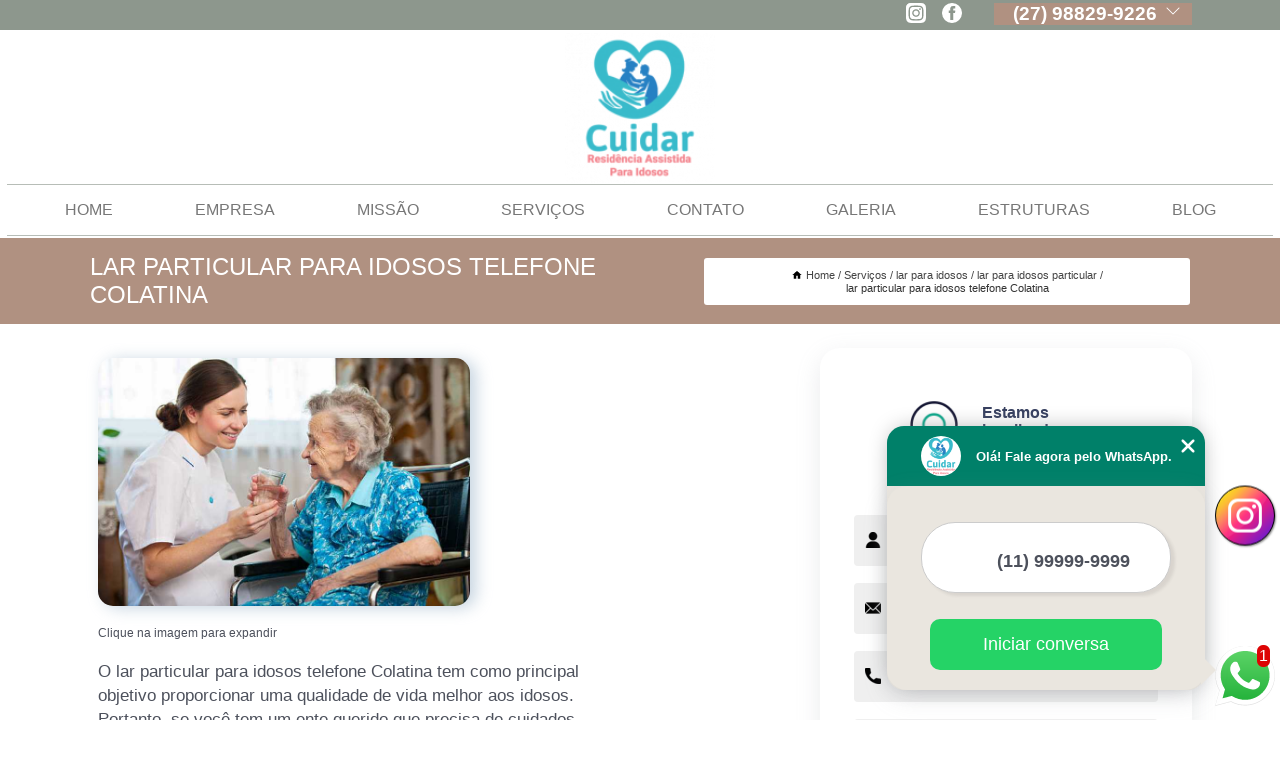

--- FILE ---
content_type: text/html; charset=utf-8
request_url: https://idoso.casacuidar.com.br/lar-para-idosos/lar-para-idosos-particular/lar-particular-para-idosos-telefone-colatina
body_size: 12742
content:
<!DOCTYPE html>
<!--[if lt IE 7]>
<html class="no-js lt-ie9 lt-ie8 lt-ie7"> <![endif]-->
<!--[if IE 7]>
<html class="no-js lt-ie9 lt-ie8"> <![endif]-->
<!--[if IE 8]>
<html class="no-js lt-ie9"> <![endif]-->
<!--[if gt IE 8]><!-->
<html class="no-js" lang="pt-br"> <!--<![endif]-->
<head>

<!-- Google Tag Manager -->
<script>(function(w,d,s,l,i){w[l]=w[l]||[];w[l].push({'gtm.start':
        new Date().getTime(),event:'gtm.js'});var f=d.getElementsByTagName(s)[0],
        j=d.createElement(s),dl=l!='dataLayer'?'&l='+l:'';j.async=true;j.src=
        'https://www.googletagmanager.com/gtm.js?id='+i+dl;f.parentNode.insertBefore(j,f);
        })(window,document,'script','dataLayer','GTM-NLRDNTM');</script>
        <!-- End Google Tag Manager -->


<link rel="preconnect" href="https://fonts.googleapis.com">
  <link rel="preconnect" href="https://fonts.gstatic.com" crossorigin>

  <link rel="preload" href="https://idoso.casacuidar.com.br/css/theme.css" as="style">
  <link rel="preload" href="https://idoso.casacuidar.com.br/css/main.css" as="style">
      
  <title>Lar Particular para Idosos Telefone Colatina - Lar para Idosos Particular        - CUIDAR - RESIDÊNCIA ASSISTIDA PARA IDOSOS Casa de Repouso em Vitória</title>
    <meta charset="utf-8">
    <link rel="shortcut icon" href="https://idoso.casacuidar.com.br/imagens/favicon.ico">
    <base href="https://idoso.casacuidar.com.br/">
            <meta name="google-site-verification" content="f9gvklZsylyc7lM1hubwzmLwx_u4canKWbtr1OZcOgo"/>
                <meta name="msvalidate.01" content="DCADF5EBCA288EB1BACCE4BA30DF813B"/>
    
        

    
      
    
    <meta name="keywords" content="lar para idosos particular, lar, idosos, particular">
    <meta name="viewport" content="width=device-width, initial-scale=1.0">
    <meta name="geo.position"
          content=";">
    <meta name="geo.region" content="">
    <meta name="geo.placename" content="">
    <meta name="ICBM"
          content=",">
    <meta name="robots" content="index,follow">
    <meta name="rating" content="General">
    <meta name="revisit-after" content="7 days">
    <meta name="author" content="CUIDAR - RESIDÊNCIA ASSISTIDA PARA IDOSOS">
    <meta property="og:region" content="Brasil">
    <meta property="og:title"
          content="Lar Particular para Idosos Telefone Colatina - Lar para Idosos Particular - CUIDAR - RESIDÊNCIA ASSISTIDA PARA IDOSOS Casa de Repouso em Vitória">
    <meta property="og:type" content="article">
    <meta property="og:image"
          content="https://idoso.casacuidar.com.br/imagens/logo.png">
    <meta property="og:url"
          content="https://idoso.casacuidar.com.br/lar-para-idosos/lar-para-idosos-particular/lar-particular-para-idosos-telefone-colatina">
    <meta property="og:description" content="">
    <meta property="og:site_name" content="CUIDAR - RESIDÊNCIA ASSISTIDA PARA IDOSOS">
        <link rel="canonical" href="https://idoso.casacuidar.com.br/lar-para-idosos/lar-para-idosos-particular/lar-particular-para-idosos-telefone-colatina">
    <link rel="stylesheet" href="https://idoso.casacuidar.com.br/css/theme.css" >
    <link rel="stylesheet" href="https://idoso.casacuidar.com.br/css/main.css" >
    
    
    <!-- Desenvolvido por BUSCA CLIENTES - www.buscaclientes.com.br -->
</head> 

<body data-pagina="bfe37ef1bef3f62bb809fdb59fdf9046">

 <!-- Google Tag Manager (noscript) -->
 <noscript><iframe src="https://www.googletagmanager.com/ns.html?id=GTM-NLRDNTM"
        height="0" width="0" style="display:none;visibility:hidden"></iframe></noscript>
        <!-- End Google Tag Manager (noscript) -->

    <header>
          <!--  -->

  <!-- Inicio do Tell  -->
<div class="contact">

  <div class="wrapper">

    <div class="social-container">
      <ul class="social-icons">
      </ul>

    </div>

    <div class="tel">
      <div id="telefones">
        <p>(27) 98829-9226</p>
        <svg xmlns="http://www.w3.org/2000/svg" width="16" height="16" fill="currentColor" class="bi bi-chevron-down" viewBox="0 0 16 16">
        <path fill-rule="evenodd" d="M1.646 4.646a.5.5 0 0 1 .708 0L8 10.293l5.646-5.647a.5.5 0 0 1 .708.708l-6 6a.5.5 0 0 1-.708 0l-6-6a.5.5 0 0 1 0-.708z"/>
      </svg>
      </div>
      <div class="tel-dropdown">
       
        <p> (27) <span><a rel="nofollow" class="tel follow-click"
              data-origem="cabecalho-telefone-"
              title="Telefone  - CUIDAR - RESIDÊNCIA ASSISTIDA PARA IDOSOS"
              href="tel:+5527988299226">98829-9226</a>
          </span></p>        
      </div>

    </div>

  </div>
</div>
<!-- Fim do tel -->
<!-- -->
<nav class="navbar">
    <!--  -->  
  <div class="logo">
    <a href="https://idoso.casacuidar.com.br/" class="pagina-logo" data-area="paginaLogo"
      title="CUIDAR - RESIDÊNCIA ASSISTIDA PARA IDOSOS - Casa de Repouso em Vitória">
      <img  src="https://idoso.casacuidar.com.br/imagens/logo.png" width="250" height="200"
       title="Logo - CUIDAR - RESIDÊNCIA ASSISTIDA PARA IDOSOS"
        alt="Lar Particular para Idosos Telefone Colatina - Lar para Idosos Particular - CUIDAR - RESIDÊNCIA ASSISTIDA PARA IDOSOS">
    </a>
  </div>
  <!-- -->
  
  <div class="hamburguer">
    <span></span>
    <span></span>
    <span></span>
  </div>

  <ul class="menu">
            <li><a class="btn-home" data-area="paginaHome"        href="https://idoso.casacuidar.com.br/"
        title="Home">Home</a></li>        <li><a         href="https://idoso.casacuidar.com.br/empresa"
        title="Empresa">Empresa</a></li>        <li><a         href="https://idoso.casacuidar.com.br/missao"
        title="Missão">Missão</a></li>        <li class="dropdown"><a         href="https://idoso.casacuidar.com.br/servicos"
        title="Serviços">Serviços</a>                            <ul class="sub-menu hidden">                        <li class="dropdown"><a
                                href="https://idoso.casacuidar.com.br/asilos"
                                title="asilos">Asilos</a>
                        
                        </li>                        <li class="dropdown"><a
                                href="https://idoso.casacuidar.com.br/casas-de-repouso"
                                title="casas de repouso">Casas de repouso</a>
                        
                        </li>                        <li class="dropdown"><a
                                href="https://idoso.casacuidar.com.br/clinicas-de-repouso"
                                title="clinicas de repouso">Clinicas de repouso</a>
                        
                        </li>                        <li class="dropdown"><a
                                href="https://idoso.casacuidar.com.br/condominios-para-idosos"
                                title="condominios para idosos">Condominios para idosos</a>
                        
                        </li>                        <li class="dropdown"><a
                                href="https://idoso.casacuidar.com.br/ilpis"
                                title="ilpis">Ilpis</a>
                        
                        </li>                        <li class="dropdown"><a
                                href="https://idoso.casacuidar.com.br/lar-para-idosos"
                                title="lar para idosos">Lar para idosos</a>
                        
                        </li>                        <li class="dropdown"><a
                                href="https://idoso.casacuidar.com.br/lares-para-idosos"
                                title="lares para idosos">Lares para idosos</a>
                        
                        </li>                        <li class="dropdown"><a
                                href="https://idoso.casacuidar.com.br/morada-para-idosos"
                                title="morada para idosos">Morada para idosos</a>
                        
                        </li>                        <li class="dropdown"><a
                                href="https://idoso.casacuidar.com.br/moradias-para-idosos"
                                title="moradias para idosos">Moradias para idosos</a>
                        
                        </li>                        <li class="dropdown"><a
                                href="https://idoso.casacuidar.com.br/residencia-assistida"
                                title="residência assistida">Residência assistida</a>
                        
                        </li>                        <li class="dropdown"><a
                                href="https://idoso.casacuidar.com.br/residencial-senior"
                                title="residencial sênior">Residencial sênior</a>
                        
                        </li>                        <li class="dropdown"><a
                                href="https://idoso.casacuidar.com.br/residencias-para-idosos"
                                title="residências para idosos">Residências para idosos</a>
                        
                        </li></ul>
            </li>        <li><a         href="https://idoso.casacuidar.com.br/contato"
        title="Contato">Contato</a></li>
  </ul>

</nav>
    </header>

    <main>
    <div class="wrapper" id="wrapper-category">
    <h1 class="title-wrapper">Lar Particular para Idosos Telefone Colatina</h1>
        <div class="container">

<div id="breadcrumb">
		<ol itemscope itemtype="http://schema.org/BreadcrumbList">
								<li><img width="10" height="10" alt="svgImg" src="[data-uri]" style="
					    margin: 1px 4px 0;
					"/>
					<li itemprop="itemListElement" itemscope
						itemtype="http://schema.org/ListItem">
						<a itemprop="item" href="https://idoso.casacuidar.com.br/">
							<span itemprop="name">Home</span></a>
						<meta itemprop="position" content="1"/>
					</li>
											<li itemprop="itemListElement" itemscope itemtype="http://schema.org/ListItem">
							<a itemprop="item"
							   href="https://idoso.casacuidar.com.br/servicos">
								<span itemprop="name">Serviços</span></a>
							<meta itemprop="position" content="2"/>
						</li>
												<li itemprop="itemListElement" itemscope itemtype="http://schema.org/ListItem">
							<a itemprop="item"
							   href="https://idoso.casacuidar.com.br/lar-para-idosos">
								<span itemprop="name">lar para idosos</span></a>
							<meta itemprop="position" content="3"/>
						</li>
												<li itemprop="itemListElement" itemscope itemtype="http://schema.org/ListItem">
							<a itemprop="item"
							   href="https://idoso.casacuidar.com.br/lar-para-idosos-particular">
								<span itemprop="name">lar para idosos particular</span></a>
							<meta itemprop="position" content="4"/>
						</li>
												<li><span>lar particular para idosos telefone Colatina</span></li>
								</ol>
</div>

</div>

    </div>
        <div class="wrapper text">
            <article class="readMore">
           		<img class="imagem-pagina" src="https://idoso.casacuidar.com.br/imagens/lar-particular-para-idosos-telefone.jpg"
                    onclick="openmodal();"
                    id="imagem-"
                    alt="Lar Particular para Idosos Telefone Colatina - Lar para Idosos Particular"
                    title="Lar Particular para Idosos Telefone Colatina - Lar para Idosos Particular"
                    width="380" height="380"
                    >
                    <span style="
                        font-size: 12px;

                    ">Clique na imagem para expandir
                    </span>
                <p>O lar particular para idosos telefone Colatina tem como principal objetivo proporcionar uma qualidade de vida melhor aos idosos. Portanto, se você tem um ente querido que precisa de cuidados especializados ou que não pode ficar mais sozinho e não há ninguém na família que possa dispor dessa função, contrate os serviços de um lar para idosos.</p>                <h2>Você busca por lar particular para idosos telefone Colatina?</h2> <p>Confira os serviços oferecidos pela CUIDAR - RESIDÊNCIA ASSISTIDA PARA IDOSOS, você pode encontrar Asilos, Ilpis, Lar para idosos, Lares para idosos, Clinicas de repouso, Condominios para idosos, Casas de repouso em Serra e Morada para idosos, entre outras alternativas. Tudo isso graças a um grupo de profissionais qualificados e especializados no ramo, além de um investimento considerável em equipamentos e instalações modernas.</p><h2>Você está no local ideal para quem procura por <strong>Clinicas de repouso</strong>.</h2><p>Tornar-se sua parceira, conciliando a proximidade e o carinho da família com o acompanhamento dos nossos profissionais. Nós estamos aqui para ajudar!</p><h2>Uma empresa altamente qualificada quando se trata de CASAS DE REPOUSO, ASILOS E CASAS PARA IDOSOS.</h2><p>Tornar-se sua parceira, conciliando a proximidade e o carinho da família com o acompanhamento dos nossos profissionais. Nós estamos aqui para ajudar!</p><h2>Saiba onde encontrar um lugar que garante a qualidade necessária quando falamos de Condominios para idosos.</h2><p>Conheça todos os nossos serviços, como por exemplo, Clinicas de repouso. Para garantir a qualidade e melhor experiência, entre em contato conosco, somos líderes em qualidade e profissionalismo no assunto, pois os profissionais saberão indicar e atender você da melhor maneira possível.</p><ul><li>Condominios para idosos</li><li>Ilpis</li><li>Lar para idosos</li><li>Lares para idosos</li></ul> <p>Nossos profissionais estão prontos para atendê-lo adequadamente, nós oferecermos, além do que já foi citado, outros serviços, como por exemplo, Residencial sênior e Residências para idosos. Por isso, fale conosco e saiba mais.</p>            </article>



            <div class="collum-subject" style="max-width : 600px; margin-top: 20px;">
                <div class="formCotacao">
    <form action="https://idoso.casacuidar.com.br/enviar-cotacao" id="formulario-cotacao" method="post">
        <div class="header">
            <h3>Entre em Contato</h3>
        </div>
        <input type="hidden" name="acao" value="cotacao">
        <input type="hidden" name="produto_nome" value="">
        <input class="url-atual" type="hidden" name="produto_url" value="">
        <input class="url-atual" type="hidden" name="produto_ref" value="">
        <input type="hidden" name="imagem" value="" />
        <input type="hidden" name="site" value="https://idoso.casacuidar.com.br/" />
        <input type="hidden" name="email" value="luddcsa@gmail.com" />
                <input type="hidden" name="projeto" value="6117" />

        <div class="item-form" id="campos-formulario">
            
        <img  alt="user" width="16" height="16" src="https://idoso.casacuidar.com.br/imagens/user.png" class= "icon-form">

            <input  type="text" name="nome" placeholder="Nome" required>
    
            <p class="error-message" id="erro_nome"></p>
            <img alt="mail" width="16" height="16" src="https://idoso.casacuidar.com.br/imagens/email.png" class= "icon-form">

            <input  type="email" name="email_contato"
                placeholder="Email" required>
            <p class="error-message" id="erro_email_contato"></p>
            <img alt="tel" width="16" height="16" src="https://idoso.casacuidar.com.br/imagens/call.png" class= "icon-form">

            <input  type="text" name="telefone"
                class="telefone" placeholder="Telefone" required>
            
            <p class="error-message" id="erro_telefone"></p>

            <p class="error-message" id="erro_palavra"></p>
        </div>

        <div class="item-form" id="mensagem-formulario">
        <img  alt="message" width="16" height="16" src="https://idoso.casacuidar.com.br/imagens/comment.png" class= "icon-form">

            <textarea  name="mensagem"
                placeholder="Sua mensagem"></textarea>
            <p class="error-message" id="erro_mensagem"></p>
           
        </div>
        <div class="clear"></div>

        <div class="cta-formulario">
            <div class="seguranca-cta-formulario">
                <div class="item-cta">
                                        <div class="g-recaptcha" data-sitekey="6Lfn2Y8jAAAAAC-fsLIV9FqXpUndUBfoe9hhNjsR">
                    </div>
                                    </div>
                <div class="item-cta">
                <button type="button" id="btn-enviar-cotacao" class="btn-verde">Enviar</button>

                    <img  loading="lazy" src="imagens/ajax-loader.gif"  class="image-loading" id="loader-ajax" alt="Aguarde..."
                        title="Aguarde..." style="display:none">
                </div>
            </div>
        </div>

        

    </form>
    </div>
    

    
            </div>



        </div>

        <div class="categorias">
            <div id="prova_social" class="prova_social owl-carousel owl-theme"><div class="item"><div class="review" itemscope itemtype="https://schema.org/Review"><div class="item_review" itemprop="itemReviewed" itemscope itemtype="https://schema.org/Organization"><span itemprop="name">Cuidar Residencia Assistida para Idosos </span></div><span itemprop="reviewRating" itemscope itemtype="https://schema.org/Rating"> <span class="ration" itemprop="ratingValue">5</span> </span> <b><span class="title" itemprop="name">"Recomendo!"</span> </b><span itemprop="author" itemscope itemtype="https://schema.org/Person"> <span class="name" itemprop="name">Swellen Soares</span> </span><span class="review_body" itemprop="reviewBody">A melhor estrutura com profissionais qualificados e toda equipe pronta pra me atender sempre! Muito amor e responsabilidade em cuidar daquela q assim cuidou dos seus! Eu só tinha receio de deixar minha mãe pq não conhecia esse espaço, hoje eu sei q nunca faria melhor por ela.</span></div></div><div class="item"><div class="review" itemscope itemtype="https://schema.org/Review"><div class="item_review" itemprop="itemReviewed" itemscope itemtype="https://schema.org/Organization"><span itemprop="name">Cuidar Residencia Assistida para Idosos </span></div><span itemprop="reviewRating" itemscope itemtype="https://schema.org/Rating"> <span class="ration" itemprop="ratingValue">5</span> </span> <b><span class="title" itemprop="name">"Recomendo!!"</span> </b><span itemprop="author" itemscope itemtype="https://schema.org/Person"> <span class="name" itemprop="name">Rita Ribeiro</span> </span><span class="review_body" itemprop="reviewBody">Donos e funcionários preparados para atender todas as necessidades dos idosos e de seus familiares. Moro em SP e desde que resolvi por minha mãe e meu irmão, para morar na casa, a minha vida e a deles mudou para muito melhor!</span></div></div><div class="item"><div class="review" itemscope itemtype="https://schema.org/Review"><div class="item_review" itemprop="itemReviewed" itemscope itemtype="https://schema.org/Organization"><span itemprop="name">Cuidar Residencia Assistida para Idosos </span></div><span itemprop="reviewRating" itemscope itemtype="https://schema.org/Rating"> <span class="ration" itemprop="ratingValue">5</span> </span> <b><span class="title" itemprop="name">"Super Indico!!"</span> </b><span itemprop="author" itemscope itemtype="https://schema.org/Person"> <span class="name" itemprop="name">Marling Gava</span> </span><span class="review_body" itemprop="reviewBody">Profissionais capacitados para atender quem nós amamos com muito cuidado, respeito e carinho. Pode confiar, atendimento de excelência.</span></div></div><div class="item"><div class="review" itemscope itemtype="https://schema.org/Review"><div class="item_review" itemprop="itemReviewed" itemscope itemtype="https://schema.org/Organization"><span itemprop="name">Cuidar Residencia Assistida para Idosos </span></div><span itemprop="reviewRating" itemscope itemtype="https://schema.org/Rating"> <span class="ration" itemprop="ratingValue">5</span> </span> <b><span class="title" itemprop="name">"Recomendo!!"</span> </b><span itemprop="author" itemscope itemtype="https://schema.org/Person"> <span class="name" itemprop="name">Rafael Zerbini</span> </span><span class="review_body" itemprop="reviewBody">Ambiente agradável e pessoas muito dedicadas ao bem estar dos hóspedes.</span></div></div></div>        </div>

        <div class="categorias">
        
<h3 style="text-align: center">Pesquisas relacionadas</h3>

        <div id="owl-thumbs" class="owl-carousel owl-theme">
                <div class="item img-big">
            <figure>

            <a href="https://idoso.casacuidar.com.br/lar-para-idosos/lar-para-idosos-particular/onde-tem-lar-de-idosos-aracruz" class="galeria-thumb"
               title="onde tem lar de idosos Aracruz">
                <img loading="lazy" src="https://idoso.casacuidar.com.br/imagens/thumb/onde-tem-lar-de-idosos.jpg" alt="onde tem lar de idosos Aracruz"
                     title="onde tem lar de idosos Aracruz" width="160" height="160"></a>

                     <figcaption> <h4>
                <a href="https://idoso.casacuidar.com.br/lar-para-idosos/lar-para-idosos-particular/onde-tem-lar-de-idosos-aracruz" class="lightbox titulo-galeria"
                   title="onde tem lar de idosos Aracruz">onde tem lar de idosos Aracruz</a></h4>
                   </a></figcaption>
            
            </figure>
            
        </div>
    
                <div class="item img-big">
            <figure>

            <a href="https://idoso.casacuidar.com.br/lar-para-idosos/lar-para-idosos-particular/lar-para-idosos-com-alzheimer-telefone-colina-de-laranjeiras" class="galeria-thumb"
               title="lar para idosos com alzheimer telefone Colina de Laranjeiras">
                <img loading="lazy" src="https://idoso.casacuidar.com.br/imagens/thumb/lar-para-idosos-com-alzheimer-telefone.jpg" alt="lar para idosos com alzheimer telefone Colina de Laranjeiras"
                     title="lar para idosos com alzheimer telefone Colina de Laranjeiras" width="160" height="160"></a>

                     <figcaption> <h4>
                <a href="https://idoso.casacuidar.com.br/lar-para-idosos/lar-para-idosos-particular/lar-para-idosos-com-alzheimer-telefone-colina-de-laranjeiras" class="lightbox titulo-galeria"
                   title="lar para idosos com alzheimer telefone Colina de Laranjeiras">lar para idosos com alzheimer telefone Colina de Laranjeiras</a></h4>
                   </a></figcaption>
            
            </figure>
            
        </div>
    
                <div class="item img-big">
            <figure>

            <a href="https://idoso.casacuidar.com.br/lar-para-idosos/lar-para-idosos-particular/lar-idosos-barro-vermelho" class="galeria-thumb"
               title="lar idosos Barro Vermelho">
                <img loading="lazy" src="https://idoso.casacuidar.com.br/imagens/thumb/lar-idosos.jpg" alt="lar idosos Barro Vermelho"
                     title="lar idosos Barro Vermelho" width="160" height="160"></a>

                     <figcaption> <h4>
                <a href="https://idoso.casacuidar.com.br/lar-para-idosos/lar-para-idosos-particular/lar-idosos-barro-vermelho" class="lightbox titulo-galeria"
                   title="lar idosos Barro Vermelho">lar idosos Barro Vermelho</a></h4>
                   </a></figcaption>
            
            </figure>
            
        </div>
    
                <div class="item img-big">
            <figure>

            <a href="https://idoso.casacuidar.com.br/lar-para-idosos/lar-para-idosos-particular/lar-de-longa-permanencia-para-idosos-manguinhos" class="galeria-thumb"
               title="lar de longa permanência para idosos Manguinhos">
                <img loading="lazy" src="https://idoso.casacuidar.com.br/imagens/thumb/lar-de-longa-permanencia-para-idosos.jpg" alt="lar de longa permanência para idosos Manguinhos"
                     title="lar de longa permanência para idosos Manguinhos" width="160" height="160"></a>

                     <figcaption> <h4>
                <a href="https://idoso.casacuidar.com.br/lar-para-idosos/lar-para-idosos-particular/lar-de-longa-permanencia-para-idosos-manguinhos" class="lightbox titulo-galeria"
                   title="lar de longa permanência para idosos Manguinhos">lar de longa permanência para idosos Manguinhos</a></h4>
                   </a></figcaption>
            
            </figure>
            
        </div>
    
                <div class="item img-big">
            <figure>

            <a href="https://idoso.casacuidar.com.br/lar-para-idosos/lar-para-idosos-particular/lar-de-idosos-particular-telefone-joao-neiva" class="galeria-thumb"
               title="lar de idosos particular telefone João Neiva">
                <img loading="lazy" src="https://idoso.casacuidar.com.br/imagens/thumb/lar-de-idosos-particular-telefone.jpg" alt="lar de idosos particular telefone João Neiva"
                     title="lar de idosos particular telefone João Neiva" width="160" height="160"></a>

                     <figcaption> <h4>
                <a href="https://idoso.casacuidar.com.br/lar-para-idosos/lar-para-idosos-particular/lar-de-idosos-particular-telefone-joao-neiva" class="lightbox titulo-galeria"
                   title="lar de idosos particular telefone João Neiva">lar de idosos particular telefone João Neiva</a></h4>
                   </a></figcaption>
            
            </figure>
            
        </div>
    
                <div class="item img-big">
            <figure>

            <a href="https://idoso.casacuidar.com.br/lar-para-idosos/lar-para-idosos-particular/onde-tem-lar-para-idosos-particular-serra" class="galeria-thumb"
               title="onde tem lar para idosos particular Serra">
                <img loading="lazy" src="https://idoso.casacuidar.com.br/imagens/thumb/onde-tem-lar-para-idosos-particular.jpg" alt="onde tem lar para idosos particular Serra"
                     title="onde tem lar para idosos particular Serra" width="160" height="160"></a>

                     <figcaption> <h4>
                <a href="https://idoso.casacuidar.com.br/lar-para-idosos/lar-para-idosos-particular/onde-tem-lar-para-idosos-particular-serra" class="lightbox titulo-galeria"
                   title="onde tem lar para idosos particular Serra">onde tem lar para idosos particular Serra</a></h4>
                   </a></figcaption>
            
            </figure>
            
        </div>
    
                <div class="item img-big">
            <figure>

            <a href="https://idoso.casacuidar.com.br/lar-para-idosos/lar-para-idosos-particular/lar-de-idosos-particular-espirito-santo" class="galeria-thumb"
               title="lar de idosos particular Espírito Santo">
                <img loading="lazy" src="https://idoso.casacuidar.com.br/imagens/thumb/lar-de-idosos-particular.jpg" alt="lar de idosos particular Espírito Santo"
                     title="lar de idosos particular Espírito Santo" width="160" height="160"></a>

                     <figcaption> <h4>
                <a href="https://idoso.casacuidar.com.br/lar-para-idosos/lar-para-idosos-particular/lar-de-idosos-particular-espirito-santo" class="lightbox titulo-galeria"
                   title="lar de idosos particular Espírito Santo">lar de idosos particular Espírito Santo</a></h4>
                   </a></figcaption>
            
            </figure>
            
        </div>
    
                <div class="item img-big">
            <figure>

            <a href="https://idoso.casacuidar.com.br/lar-para-idosos/lar-para-idosos-particular/lar-dos-idosos-enseada-do-sua" class="galeria-thumb"
               title="lar dos idosos Enseada do Suá">
                <img loading="lazy" src="https://idoso.casacuidar.com.br/imagens/thumb/lar-dos-idosos.jpg" alt="lar dos idosos Enseada do Suá"
                     title="lar dos idosos Enseada do Suá" width="160" height="160"></a>

                     <figcaption> <h4>
                <a href="https://idoso.casacuidar.com.br/lar-para-idosos/lar-para-idosos-particular/lar-dos-idosos-enseada-do-sua" class="lightbox titulo-galeria"
                   title="lar dos idosos Enseada do Suá">lar dos idosos Enseada do Suá</a></h4>
                   </a></figcaption>
            
            </figure>
            
        </div>
    
                <div class="item img-big">
            <figure>

            <a href="https://idoso.casacuidar.com.br/lar-para-idosos/lar-para-idosos-particular/lar-de-longa-permanencia-para-idosos-telefone-aracruz" class="galeria-thumb"
               title="lar de longa permanência para idosos telefone Aracruz">
                <img loading="lazy" src="https://idoso.casacuidar.com.br/imagens/thumb/lar-de-longa-permanencia-para-idosos-telefone.jpg" alt="lar de longa permanência para idosos telefone Aracruz"
                     title="lar de longa permanência para idosos telefone Aracruz" width="160" height="160"></a>

                     <figcaption> <h4>
                <a href="https://idoso.casacuidar.com.br/lar-para-idosos/lar-para-idosos-particular/lar-de-longa-permanencia-para-idosos-telefone-aracruz" class="lightbox titulo-galeria"
                   title="lar de longa permanência para idosos telefone Aracruz">lar de longa permanência para idosos telefone Aracruz</a></h4>
                   </a></figcaption>
            
            </figure>
            
        </div>
    
                <div class="item img-big">
            <figure>

            <a href="https://idoso.casacuidar.com.br/lar-para-idosos/lar-para-idosos-particular/lar-para-idosos-com-alzheimer-telefone-vila-velha" class="galeria-thumb"
               title="lar para idosos com alzheimer telefone Vila Velha">
                <img loading="lazy" src="https://idoso.casacuidar.com.br/imagens/thumb/lar-para-idosos-com-alzheimer-telefone.jpg" alt="lar para idosos com alzheimer telefone Vila Velha"
                     title="lar para idosos com alzheimer telefone Vila Velha" width="160" height="160"></a>

                     <figcaption> <h4>
                <a href="https://idoso.casacuidar.com.br/lar-para-idosos/lar-para-idosos-particular/lar-para-idosos-com-alzheimer-telefone-vila-velha" class="lightbox titulo-galeria"
                   title="lar para idosos com alzheimer telefone Vila Velha">lar para idosos com alzheimer telefone Vila Velha</a></h4>
                   </a></figcaption>
            
            </figure>
            
        </div>
    
            </div>

        </div>
        <div class="copyright">O conteúdo do texto
            "<strong>Lar Particular para Idosos Telefone Colatina</strong>" é de direito reservado. Sua
            reprodução, parcial ou total, mesmo citando nossos links, é proibida sem a autorização do autor.
            Crime de violação de direito autoral &ndash; artigo 184 do Código Penal &ndash; <a
                title="Lei de direitos autorais" target="_blank"
                href="http://www.planalto.gov.br/Ccivil_03/Leis/L9610.htm" rel="noreferrer">Lei 9610/98 - Lei
                de direitos autorais</a>.
        </div>

    </main>
    </div><!-- .wrapper -->

    <div id="modal_img" hidden>
            <div class="ogranize_modal">
                <span onclick="closedmodal();"> X </span>
                <img class="showimg" src="https://idoso.casacuidar.com.br/imagens/lar-particular-para-idosos-telefone.jpg"
                alt="Lar Particular para Idosos Telefone Colatina - Lar para Idosos Particular"
                    title="Lar Particular para Idosos Telefone Colatina - Lar para Idosos Particular">
            </div>
    </div>

    <footer>
    <aside class="categorias-footer">
        <h2>
            <a href="https://idoso.casacuidar.com.br/servicos"
                title="Serviços - CUIDAR - RESIDÊNCIA ASSISTIDA PARA IDOSOS Casa de Repouso em Vitória">Serviços</a>
        </h2>
        <nav>
            <ul class="cssmenu" id="accordian">
                                <li class="dropdown">
                    <a class="dropdown-toggle" href="https://idoso.casacuidar.com.br/asilos"
                        title="Asilos">Asilos</a>
                    <ul class="sub-menu subcategoria-menu">
                                                <li>
                            <a href="https://idoso.casacuidar.com.br/asilo"
                                title="Asilo">Asilo</a>
                        </li>

                                                <li>
                            <a href="https://idoso.casacuidar.com.br/asilo-de-idosos"
                                title="Asilo de Idosos">Asilo de Idosos</a>
                        </li>

                                                <li>
                            <a href="https://idoso.casacuidar.com.br/asilo-grande-vitoria"
                                title="Asilo Grande Vitória">Asilo Grande Vitória</a>
                        </li>

                                                <li>
                            <a href="https://idoso.casacuidar.com.br/asilo-para-idoso-proximo-de-mim"
                                title="Asilo para Idoso Próximo de Mim">Asilo para Idoso Próximo de Mim</a>
                        </li>

                                                <li>
                            <a href="https://idoso.casacuidar.com.br/asilo-para-idosos"
                                title="Asilo para Idosos">Asilo para Idosos</a>
                        </li>

                                                <li>
                            <a href="https://idoso.casacuidar.com.br/asilo-para-idosos-particular"
                                title="Asilo para Idosos Particular">Asilo para Idosos Particular</a>
                        </li>

                                                <li>
                            <a href="https://idoso.casacuidar.com.br/asilo-particular"
                                title="Asilo Particular">Asilo Particular</a>
                        </li>

                                                <li>
                            <a href="https://idoso.casacuidar.com.br/asilo-particular-de-idosos"
                                title="Asilo Particular de Idosos">Asilo Particular de Idosos</a>
                        </li>

                                                <li>
                            <a href="https://idoso.casacuidar.com.br/asilo-particular-para-idosos"
                                title="Asilo Particular para Idosos">Asilo Particular para Idosos</a>
                        </li>

                                                <li>
                            <a href="https://idoso.casacuidar.com.br/asilo-perto-de-mim"
                                title="Asilo Perto de Mim">Asilo Perto de Mim</a>
                        </li>

                                                <li>
                            <a href="https://idoso.casacuidar.com.br/asilo-proximo-de-mim"
                                title="Asilo Próximo de Mim">Asilo Próximo de Mim</a>
                        </li>

                                            </ul>
                </li>
                                <li class="dropdown">
                    <a class="dropdown-toggle" href="https://idoso.casacuidar.com.br/casas-de-repouso"
                        title="Casas de Repouso">Casas de Repouso</a>
                    <ul class="sub-menu subcategoria-menu">
                                                <li>
                            <a href="https://idoso.casacuidar.com.br/casa-de-repouso"
                                title="Casa de Repouso">Casa de Repouso</a>
                        </li>

                                                <li>
                            <a href="https://idoso.casacuidar.com.br/casa-de-repouso-de-idosos"
                                title="Casa de Repouso de Idosos">Casa de Repouso de Idosos</a>
                        </li>

                                                <li>
                            <a href="https://idoso.casacuidar.com.br/casa-de-repouso-grande-vitoria"
                                title="Casa de Repouso Grande Vitória">Casa de Repouso Grande Vitória</a>
                        </li>

                                                <li>
                            <a href="https://idoso.casacuidar.com.br/casa-de-repouso-idosos"
                                title="Casa de Repouso Idosos">Casa de Repouso Idosos</a>
                        </li>

                                                <li>
                            <a href="https://idoso.casacuidar.com.br/casa-de-repouso-para-idosos"
                                title="Casa de Repouso para Idosos">Casa de Repouso para Idosos</a>
                        </li>

                                                <li>
                            <a href="https://idoso.casacuidar.com.br/casa-de-repouso-particular"
                                title="Casa de Repouso Particular">Casa de Repouso Particular</a>
                        </li>

                                                <li>
                            <a href="https://idoso.casacuidar.com.br/casa-de-repouso-perto-de-mim"
                                title="Casa de Repouso Perto de Mim">Casa de Repouso Perto de Mim</a>
                        </li>

                                                <li>
                            <a href="https://idoso.casacuidar.com.br/casa-de-repouso-proximo-a-mim"
                                title="Casa de Repouso Próximo a Mim">Casa de Repouso Próximo a Mim</a>
                        </li>

                                                <li>
                            <a href="https://idoso.casacuidar.com.br/casa-de-repouso-proximo-de-mim"
                                title="Casa de Repouso Próximo de Mim">Casa de Repouso Próximo de Mim</a>
                        </li>

                                                <li>
                            <a href="https://idoso.casacuidar.com.br/casa-de-repouso-residencial"
                                title="Casa de Repouso Residencial">Casa de Repouso Residencial</a>
                        </li>

                                                <li>
                            <a href="https://idoso.casacuidar.com.br/casa-de-repouso-terceira-idade"
                                title="Casa de Repouso Terceira Idade">Casa de Repouso Terceira Idade</a>
                        </li>

                                                <li>
                            <a href="https://idoso.casacuidar.com.br/casa-de-repouso-vitoria"
                                title="Casa de Repouso Vitória">Casa de Repouso Vitória</a>
                        </li>

                                            </ul>
                </li>
                                <li class="dropdown">
                    <a class="dropdown-toggle" href="https://idoso.casacuidar.com.br/clinicas-de-repouso"
                        title="Clinicas de Repouso">Clinicas de Repouso</a>
                    <ul class="sub-menu subcategoria-menu">
                                                <li>
                            <a href="https://idoso.casacuidar.com.br/clinica-de-idosos"
                                title="Clinica de Idosos">Clinica de Idosos</a>
                        </li>

                                                <li>
                            <a href="https://idoso.casacuidar.com.br/clinica-de-repouso"
                                title="Clinica de Repouso">Clinica de Repouso</a>
                        </li>

                                                <li>
                            <a href="https://idoso.casacuidar.com.br/clinica-de-repouso-idosos"
                                title="Clinica de Repouso Idosos">Clinica de Repouso Idosos</a>
                        </li>

                                                <li>
                            <a href="https://idoso.casacuidar.com.br/clinica-de-repouso-para-idosos-acamados"
                                title="Clinica de Repouso para Idosos Acamados">Clinica de Repouso para Idosos Acamados</a>
                        </li>

                                                <li>
                            <a href="https://idoso.casacuidar.com.br/clinica-para-idoso-com-alzheimer"
                                title="Clinica para Idoso com Alzheimer">Clinica para Idoso com Alzheimer</a>
                        </li>

                                                <li>
                            <a href="https://idoso.casacuidar.com.br/clinica-para-idosos"
                                title="Clinica para Idosos">Clinica para Idosos</a>
                        </li>

                                                <li>
                            <a href="https://idoso.casacuidar.com.br/clinica-para-idosos-acamados"
                                title="Clinica para Idosos Acamados">Clinica para Idosos Acamados</a>
                        </li>

                                                <li>
                            <a href="https://idoso.casacuidar.com.br/clinica-particular-para-idosos"
                                title="Clinica Particular para Idosos">Clinica Particular para Idosos</a>
                        </li>

                                                <li>
                            <a href="https://idoso.casacuidar.com.br/clinica-repouso-idoso"
                                title="Clinica Repouso Idoso">Clinica Repouso Idoso</a>
                        </li>

                                                <li>
                            <a href="https://idoso.casacuidar.com.br/clinica-de-repouso-para-idosos"
                                title="Clínica de Repouso para Idosos">Clínica de Repouso para Idosos</a>
                        </li>

                                            </ul>
                </li>
                                <li class="dropdown">
                    <a class="dropdown-toggle" href="https://idoso.casacuidar.com.br/condominios-para-idosos"
                        title="Condominios para Idosos">Condominios para Idosos</a>
                    <ul class="sub-menu subcategoria-menu">
                                                <li>
                            <a href="https://idoso.casacuidar.com.br/condominio-idosos"
                                title="Condominio Idosos">Condominio Idosos</a>
                        </li>

                                                <li>
                            <a href="https://idoso.casacuidar.com.br/condominio-para-3-idade"
                                title="Condominio para 3 Idade">Condominio para 3 Idade</a>
                        </li>

                                                <li>
                            <a href="https://idoso.casacuidar.com.br/condominio-para-idosos"
                                title="Condominio para Idosos">Condominio para Idosos</a>
                        </li>

                                                <li>
                            <a href="https://idoso.casacuidar.com.br/condominio-para-pessoas-idosas"
                                title="Condominio para Pessoas Idosas">Condominio para Pessoas Idosas</a>
                        </li>

                                                <li>
                            <a href="https://idoso.casacuidar.com.br/condominio-da-terceira-idade"
                                title="Condomínio da Terceira Idade">Condomínio da Terceira Idade</a>
                        </li>

                                                <li>
                            <a href="https://idoso.casacuidar.com.br/condominio-de-idosos"
                                title="Condomínio de Idosos">Condomínio de Idosos</a>
                        </li>

                                                <li>
                            <a href="https://idoso.casacuidar.com.br/condominio-dos-idosos"
                                title="Condomínio dos Idosos">Condomínio dos Idosos</a>
                        </li>

                                                <li>
                            <a href="https://idoso.casacuidar.com.br/condominio-residencial-para-idosos"
                                title="Condomínio Residencial para Idosos">Condomínio Residencial para Idosos</a>
                        </li>

                                                <li>
                            <a href="https://idoso.casacuidar.com.br/condominio-residencial-para-terceira-idade"
                                title="Condomínio Residencial para Terceira Idade">Condomínio Residencial para Terceira Idade</a>
                        </li>

                                                <li>
                            <a href="https://idoso.casacuidar.com.br/condominio-terceira-idade"
                                title="Condomínio Terceira Idade">Condomínio Terceira Idade</a>
                        </li>

                                            </ul>
                </li>
                                <li class="dropdown">
                    <a class="dropdown-toggle" href="https://idoso.casacuidar.com.br/ilpis"
                        title="Ilpis">Ilpis</a>
                    <ul class="sub-menu subcategoria-menu">
                                                <li>
                            <a href="https://idoso.casacuidar.com.br/clinica-de-longa-permanencia-para-idosos"
                                title="Clinica de Longa Permanencia para Idosos">Clinica de Longa Permanencia para Idosos</a>
                        </li>

                                                <li>
                            <a href="https://idoso.casacuidar.com.br/ilpi-instituicao-de-longa-permanencia-para-idosos"
                                title="Ilpi Instituição de Longa Permanência para Idosos">Ilpi Instituição de Longa Permanência para Idosos</a>
                        </li>

                                                <li>
                            <a href="https://idoso.casacuidar.com.br/ilpi-particular"
                                title="Ilpi Particular">Ilpi Particular</a>
                        </li>

                                                <li>
                            <a href="https://idoso.casacuidar.com.br/instituicoes-de-longa-permanencia"
                                title="Instituições de Longa Permanência">Instituições de Longa Permanência</a>
                        </li>

                                                <li>
                            <a href="https://idoso.casacuidar.com.br/instituicao-de-idosos"
                                title="Instituição de Idosos">Instituição de Idosos</a>
                        </li>

                                                <li>
                            <a href="https://idoso.casacuidar.com.br/instituicao-de-longa-permanencia-para-idosos"
                                title="Instituição de Longa Permanencia para Idosos">Instituição de Longa Permanencia para Idosos</a>
                        </li>

                                                <li>
                            <a href="https://idoso.casacuidar.com.br/instituicao-de-longa-permanencia-de-idosos"
                                title="Instituição de Longa Permanência de Idosos">Instituição de Longa Permanência de Idosos</a>
                        </li>

                                                <li>
                            <a href="https://idoso.casacuidar.com.br/instituicao-para-idosos"
                                title="Instituição para Idosos">Instituição para Idosos</a>
                        </li>

                                                <li>
                            <a href="https://idoso.casacuidar.com.br/instituto-de-longa-permanencia-para-idosos"
                                title="Instituto de Longa Permanência para Idosos">Instituto de Longa Permanência para Idosos</a>
                        </li>

                                            </ul>
                </li>
                                <li class="dropdown">
                    <a class="dropdown-toggle" href="https://idoso.casacuidar.com.br/lar-para-idosos"
                        title="Lar para Idosos">Lar para Idosos</a>
                    <ul class="sub-menu subcategoria-menu">
                                                <li>
                            <a href="https://idoso.casacuidar.com.br/lar-de-idosos"
                                title="Lar de Idosos">Lar de Idosos</a>
                        </li>

                                                <li>
                            <a href="https://idoso.casacuidar.com.br/lar-de-idosos-grande-vitoria"
                                title="Lar de Idosos Grande Vitória">Lar de Idosos Grande Vitória</a>
                        </li>

                                                <li>
                            <a href="https://idoso.casacuidar.com.br/lar-de-idosos-particular"
                                title="Lar de Idosos Particular">Lar de Idosos Particular</a>
                        </li>

                                                <li>
                            <a href="https://idoso.casacuidar.com.br/lar-de-idosos-perto-de-mim"
                                title="Lar de Idosos Perto de Mim">Lar de Idosos Perto de Mim</a>
                        </li>

                                                <li>
                            <a href="https://idoso.casacuidar.com.br/lar-de-idosos-vitoria"
                                title="Lar de Idosos Vitória">Lar de Idosos Vitória</a>
                        </li>

                                                <li>
                            <a href="https://idoso.casacuidar.com.br/lar-de-longa-permanencia-para-idosos"
                                title="Lar de Longa Permanência para Idosos">Lar de Longa Permanência para Idosos</a>
                        </li>

                                                <li>
                            <a href="https://idoso.casacuidar.com.br/lar-de-repouso-para-idosos"
                                title="Lar de Repouso para Idosos">Lar de Repouso para Idosos</a>
                        </li>

                                                <li>
                            <a href="https://idoso.casacuidar.com.br/lar-de-terceira-idade"
                                title="Lar de Terceira Idade">Lar de Terceira Idade</a>
                        </li>

                                                <li>
                            <a href="https://idoso.casacuidar.com.br/lar-dos-idosos"
                                title="Lar dos Idosos">Lar dos Idosos</a>
                        </li>

                                                <li>
                            <a href="https://idoso.casacuidar.com.br/lar-para-idosos-particular"
                                title="Lar para Idosos Particular">Lar para Idosos Particular</a>
                        </li>

                                                <li>
                            <a href="https://idoso.casacuidar.com.br/lar-particular-para-idosos"
                                title="Lar Particular para Idosos">Lar Particular para Idosos</a>
                        </li>

                                                <li>
                            <a href="https://idoso.casacuidar.com.br/lar-residencial-para-idosos"
                                title="Lar Residencial para Idosos">Lar Residencial para Idosos</a>
                        </li>

                                            </ul>
                </li>
                                <li class="dropdown">
                    <a class="dropdown-toggle" href="https://idoso.casacuidar.com.br/lares-para-idosos"
                        title="Lares para Idosos">Lares para Idosos</a>
                    <ul class="sub-menu subcategoria-menu">
                                                <li>
                            <a href="https://idoso.casacuidar.com.br/lar-de-idosos-com-alzheimer"
                                title="Lar de Idosos com Alzheimer">Lar de Idosos com Alzheimer</a>
                        </li>

                                                <li>
                            <a href="https://idoso.casacuidar.com.br/lar-para-idoso-acamado"
                                title="Lar para Idoso Acamado">Lar para Idoso Acamado</a>
                        </li>

                                                <li>
                            <a href="https://idoso.casacuidar.com.br/lar-para-idoso-com-dificuldade-de-andar"
                                title="Lar para Idoso com Dificuldade de Andar">Lar para Idoso com Dificuldade de Andar</a>
                        </li>

                                                <li>
                            <a href="https://idoso.casacuidar.com.br/lar-para-idoso-com-fraqueza"
                                title="Lar para Idoso com Fraqueza">Lar para Idoso com Fraqueza</a>
                        </li>

                                                <li>
                            <a href="https://idoso.casacuidar.com.br/lar-para-idoso-com-fraqueza-muscular"
                                title="Lar para Idoso com Fraqueza Muscular">Lar para Idoso com Fraqueza Muscular</a>
                        </li>

                                                <li>
                            <a href="https://idoso.casacuidar.com.br/lar-para-idosos-acamados"
                                title="Lar para Idosos Acamados">Lar para Idosos Acamados</a>
                        </li>

                                                <li>
                            <a href="https://idoso.casacuidar.com.br/lar-para-idosos-alzheimer"
                                title="Lar para Idosos Alzheimer">Lar para Idosos Alzheimer</a>
                        </li>

                                                <li>
                            <a href="https://idoso.casacuidar.com.br/lar-para-terceira-idade"
                                title="Lar para Terceira Idade">Lar para Terceira Idade</a>
                        </li>

                                                <li>
                            <a href="https://idoso.casacuidar.com.br/lar-residencial-para-idosos-perto-de-mim"
                                title="Lar Residencial para Idosos Perto de Mim">Lar Residencial para Idosos Perto de Mim</a>
                        </li>

                                                <li>
                            <a href="https://idoso.casacuidar.com.br/lar-temporario-para-idosos"
                                title="Lar Temporário para Idosos">Lar Temporário para Idosos</a>
                        </li>

                                            </ul>
                </li>
                                <li class="dropdown">
                    <a class="dropdown-toggle" href="https://idoso.casacuidar.com.br/morada-para-idosos"
                        title="Morada para Idosos">Morada para Idosos</a>
                    <ul class="sub-menu subcategoria-menu">
                                                <li>
                            <a href="https://idoso.casacuidar.com.br/morada-de-idosos-particular"
                                title="Morada de Idosos Particular">Morada de Idosos Particular</a>
                        </li>

                                                <li>
                            <a href="https://idoso.casacuidar.com.br/morada-de-idosos-perto-de-mim"
                                title="Morada de Idosos Perto de Mim">Morada de Idosos Perto de Mim</a>
                        </li>

                                                <li>
                            <a href="https://idoso.casacuidar.com.br/morada-de-longa-permanencia-para-idosos"
                                title="Morada de Longa Permanência para Idosos">Morada de Longa Permanência para Idosos</a>
                        </li>

                                                <li>
                            <a href="https://idoso.casacuidar.com.br/morada-de-repouso-para-idosos"
                                title="Morada de Repouso para Idosos">Morada de Repouso para Idosos</a>
                        </li>

                                                <li>
                            <a href="https://idoso.casacuidar.com.br/morada-dos-idosos"
                                title="Morada dos Idosos">Morada dos Idosos</a>
                        </li>

                                                <li>
                            <a href="https://idoso.casacuidar.com.br/morada-para-idoso"
                                title="Morada para Idoso">Morada para Idoso</a>
                        </li>

                                                <li>
                            <a href="https://idoso.casacuidar.com.br/morada-para-idoso-grande-vitoria"
                                title="Morada para Idoso Grande Vitória">Morada para Idoso Grande Vitória</a>
                        </li>

                                                <li>
                            <a href="https://idoso.casacuidar.com.br/morada-para-idoso-vitoria"
                                title="Morada para Idoso Vitória">Morada para Idoso Vitória</a>
                        </li>

                                                <li>
                            <a href="https://idoso.casacuidar.com.br/morada-para-idosos-particular"
                                title="Morada para Idosos Particular">Morada para Idosos Particular</a>
                        </li>

                                                <li>
                            <a href="https://idoso.casacuidar.com.br/morada-para-terceira-idade"
                                title="Morada para Terceira Idade">Morada para Terceira Idade</a>
                        </li>

                                                <li>
                            <a href="https://idoso.casacuidar.com.br/morada-particular-para-idosos"
                                title="Morada Particular para Idosos">Morada Particular para Idosos</a>
                        </li>

                                                <li>
                            <a href="https://idoso.casacuidar.com.br/morada-residencial-para-idosos"
                                title="Morada Residencial para Idosos">Morada Residencial para Idosos</a>
                        </li>

                                            </ul>
                </li>
                                <li class="dropdown">
                    <a class="dropdown-toggle" href="https://idoso.casacuidar.com.br/moradias-para-idosos"
                        title="Moradias para Idosos">Moradias para Idosos</a>
                    <ul class="sub-menu subcategoria-menu">
                                                <li>
                            <a href="https://idoso.casacuidar.com.br/moradia-assistida-geriatrica"
                                title="Moradia Assistida Geriátrica">Moradia Assistida Geriátrica</a>
                        </li>

                                                <li>
                            <a href="https://idoso.casacuidar.com.br/moradia-assistida-para-idosos"
                                title="Moradia Assistida para Idosos">Moradia Assistida para Idosos</a>
                        </li>

                                                <li>
                            <a href="https://idoso.casacuidar.com.br/moradia-coletiva-para-idosos"
                                title="Moradia Coletiva para Idosos">Moradia Coletiva para Idosos</a>
                        </li>

                                                <li>
                            <a href="https://idoso.casacuidar.com.br/moradia-de-idosos"
                                title="Moradia de Idosos">Moradia de Idosos</a>
                        </li>

                                                <li>
                            <a href="https://idoso.casacuidar.com.br/moradia-do-idoso"
                                title="Moradia do Idoso">Moradia do Idoso</a>
                        </li>

                                                <li>
                            <a href="https://idoso.casacuidar.com.br/moradia-dos-idosos"
                                title="Moradia dos Idosos">Moradia dos Idosos</a>
                        </li>

                                                <li>
                            <a href="https://idoso.casacuidar.com.br/moradia-para-idoso-acamado"
                                title="Moradia para Idoso Acamado">Moradia para Idoso Acamado</a>
                        </li>

                                                <li>
                            <a href="https://idoso.casacuidar.com.br/moradia-para-idoso-com-alzheimer"
                                title="Moradia para Idoso com Alzheimer">Moradia para Idoso com Alzheimer</a>
                        </li>

                                                <li>
                            <a href="https://idoso.casacuidar.com.br/moradia-para-idosos"
                                title="Moradia para Idosos">Moradia para Idosos</a>
                        </li>

                                                <li>
                            <a href="https://idoso.casacuidar.com.br/moradia-para-idosos-independentes"
                                title="Moradia para Idosos Independentes">Moradia para Idosos Independentes</a>
                        </li>

                                                <li>
                            <a href="https://idoso.casacuidar.com.br/moradia-para-terceira-idade"
                                title="Moradia para Terceira Idade">Moradia para Terceira Idade</a>
                        </li>

                                            </ul>
                </li>
                                <li class="dropdown">
                    <a class="dropdown-toggle" href="https://idoso.casacuidar.com.br/residencia-assistida"
                        title="Residência Assistida">Residência Assistida</a>
                    <ul class="sub-menu subcategoria-menu">
                                                <li>
                            <a href="https://idoso.casacuidar.com.br/residencia-assistida-de-longa-permanencia"
                                title="Residência Assistida de Longa Permanência">Residência Assistida de Longa Permanência</a>
                        </li>

                                                <li>
                            <a href="https://idoso.casacuidar.com.br/residencia-assistida-para-idoso"
                                title="Residência Assistida para Idoso">Residência Assistida para Idoso</a>
                        </li>

                                                <li>
                            <a href="https://idoso.casacuidar.com.br/residencia-assistida-para-idoso-com-debilidade-fisica"
                                title="Residência Assistida para Idoso com Debilidade Física">Residência Assistida para Idoso com Debilidade Física</a>
                        </li>

                                                <li>
                            <a href="https://idoso.casacuidar.com.br/residencia-assistida-para-idosos"
                                title="Residência Assistida para Idosos">Residência Assistida para Idosos</a>
                        </li>

                                                <li>
                            <a href="https://idoso.casacuidar.com.br/residencia-assistida-para-idosos-com-alzheimer"
                                title="Residência Assistida para Idosos com Alzheimer">Residência Assistida para Idosos com Alzheimer</a>
                        </li>

                                                <li>
                            <a href="https://idoso.casacuidar.com.br/residencia-assistida-para-idosos-com-necessidades-especiais"
                                title="Residência Assistida para Idosos com Necessidades Especiais">Residência Assistida para Idosos com Necessidades Especiais</a>
                        </li>

                                                <li>
                            <a href="https://idoso.casacuidar.com.br/residencia-assistida-para-idosos-grande-vitoria"
                                title="Residência Assistida para Idosos Grande Vitória">Residência Assistida para Idosos Grande Vitória</a>
                        </li>

                                                <li>
                            <a href="https://idoso.casacuidar.com.br/residencia-assistida-para-idosos-vitoria"
                                title="Residência Assistida para Idosos Vitória">Residência Assistida para Idosos Vitória</a>
                        </li>

                                                <li>
                            <a href="https://idoso.casacuidar.com.br/residencia-assistida-para-terceira-idade"
                                title="Residência Assistida para Terceira Idade">Residência Assistida para Terceira Idade</a>
                        </li>

                                                <li>
                            <a href="https://idoso.casacuidar.com.br/residencia-assistida-particular"
                                title="Residência Assistida Particular">Residência Assistida Particular</a>
                        </li>

                                                <li>
                            <a href="https://idoso.casacuidar.com.br/residencia-assistida-particular-para-idosos"
                                title="Residência Assistida Particular para Idosos">Residência Assistida Particular para Idosos</a>
                        </li>

                                            </ul>
                </li>
                                <li class="dropdown">
                    <a class="dropdown-toggle" href="https://idoso.casacuidar.com.br/residencial-senior"
                        title="Residencial Sênior">Residencial Sênior</a>
                    <ul class="sub-menu subcategoria-menu">
                                                <li>
                            <a href="https://idoso.casacuidar.com.br/residencia-senior-de-longa-permanencia"
                                title="Residência Sênior de Longa Permanência">Residência Sênior de Longa Permanência</a>
                        </li>

                                                <li>
                            <a href="https://idoso.casacuidar.com.br/residencia-senior-para-idoso"
                                title="Residência Sênior para Idoso">Residência Sênior para Idoso</a>
                        </li>

                                                <li>
                            <a href="https://idoso.casacuidar.com.br/residencia-senior-para-idoso-com-debilidade-fisica"
                                title="Residência Sênior para Idoso com Debilidade Física">Residência Sênior para Idoso com Debilidade Física</a>
                        </li>

                                                <li>
                            <a href="https://idoso.casacuidar.com.br/residencia-senior-para-idosos"
                                title="Residência Sênior para Idosos">Residência Sênior para Idosos</a>
                        </li>

                                                <li>
                            <a href="https://idoso.casacuidar.com.br/residencia-senior-para-idosos-com-alzheimer"
                                title="Residência Sênior para Idosos com Alzheimer">Residência Sênior para Idosos com Alzheimer</a>
                        </li>

                                                <li>
                            <a href="https://idoso.casacuidar.com.br/residencia-senior-para-idosos-com-necessidades-especiais"
                                title="Residência Sênior para Idosos com Necessidades Especiais">Residência Sênior para Idosos com Necessidades Especiais</a>
                        </li>

                                                <li>
                            <a href="https://idoso.casacuidar.com.br/residencia-senior-para-idosos-grande-vitoria"
                                title="Residência Sênior para Idosos Grande Vitória">Residência Sênior para Idosos Grande Vitória</a>
                        </li>

                                                <li>
                            <a href="https://idoso.casacuidar.com.br/residencia-senior-para-idosos-vitoria"
                                title="Residência Sênior para Idosos Vitória">Residência Sênior para Idosos Vitória</a>
                        </li>

                                                <li>
                            <a href="https://idoso.casacuidar.com.br/residencia-senior-para-terceira-idade"
                                title="Residência Sênior para Terceira Idade">Residência Sênior para Terceira Idade</a>
                        </li>

                                                <li>
                            <a href="https://idoso.casacuidar.com.br/residencia-senior-particular"
                                title="Residência Sênior Particular">Residência Sênior Particular</a>
                        </li>

                                                <li>
                            <a href="https://idoso.casacuidar.com.br/residencia-senior-particular-para-idosos"
                                title="Residência Sênior Particular para Idosos">Residência Sênior Particular para Idosos</a>
                        </li>

                                            </ul>
                </li>
                                <li class="dropdown">
                    <a class="dropdown-toggle" href="https://idoso.casacuidar.com.br/residencias-para-idosos"
                        title="Residências para Idosos">Residências para Idosos</a>
                    <ul class="sub-menu subcategoria-menu">
                                                <li>
                            <a href="https://idoso.casacuidar.com.br/lar-residencia-para-idosos"
                                title="Lar Residência para Idosos">Lar Residência para Idosos</a>
                        </li>

                                                <li>
                            <a href="https://idoso.casacuidar.com.br/residencial-de-idosos"
                                title="Residencial de Idosos">Residencial de Idosos</a>
                        </li>

                                                <li>
                            <a href="https://idoso.casacuidar.com.br/residencial-para-idosos-lucidos"
                                title="Residencial para Idosos Lúcidos">Residencial para Idosos Lúcidos</a>
                        </li>

                                                <li>
                            <a href="https://idoso.casacuidar.com.br/residencial-terceira-idade"
                                title="Residencial Terceira Idade">Residencial Terceira Idade</a>
                        </li>

                                                <li>
                            <a href="https://idoso.casacuidar.com.br/residencia-de-idosos"
                                title="Residência de Idosos">Residência de Idosos</a>
                        </li>

                                                <li>
                            <a href="https://idoso.casacuidar.com.br/residencia-de-longa-permanencia-para-idosos"
                                title="Residência de Longa Permanência para Idosos">Residência de Longa Permanência para Idosos</a>
                        </li>

                                                <li>
                            <a href="https://idoso.casacuidar.com.br/residencia-para-idosos"
                                title="Residência para Idosos">Residência para Idosos</a>
                        </li>

                                                <li>
                            <a href="https://idoso.casacuidar.com.br/residencia-para-idosos-grande-vitoria"
                                title="Residência para Idosos Grande Vitória">Residência para Idosos Grande Vitória</a>
                        </li>

                                                <li>
                            <a href="https://idoso.casacuidar.com.br/residencia-para-idosos-vitoria"
                                title="Residência para Idosos Vitória">Residência para Idosos Vitória</a>
                        </li>

                                                <li>
                            <a href="https://idoso.casacuidar.com.br/residencia-para-terceira-idade"
                                title="Residência para Terceira Idade">Residência para Terceira Idade</a>
                        </li>

                                                <li>
                            <a href="https://idoso.casacuidar.com.br/residencia-temporaria-para-idosos"
                                title="Residência Temporária para Idosos">Residência Temporária para Idosos</a>
                        </li>

                                            </ul>
                </li>
                            </ul>
        </nav>

    </aside>
    
    <div id="main-footer">
        <!--  -->
        <article id="pgEndereco">
            <a href="https://idoso.casacuidar.com.br/" class="pagina-logo" data-area="paginaLogo"
                title="CUIDAR - RESIDÊNCIA ASSISTIDA PARA IDOSOS - Casa de Repouso em Vitória">
                <img loading="lazy" src="https://idoso.casacuidar.com.br/imagens/logo.png"  width="250" height="200"
                    title="Logo - CUIDAR - RESIDÊNCIA ASSISTIDA PARA IDOSOS"
                       alt="Lar Particular para Idosos Telefone Colatina - Lar para Idosos Particular - CUIDAR - RESIDÊNCIA ASSISTIDA PARA IDOSOS">
            </a>
            <h4>CUIDAR - RESIDÊNCIA ASSISTIDA PARA IDOSOS</h4>
            <div class="end_adicionais">
                <div class="endereco">
                    <p class="end">

                                               
                        Av Jose Martins M. Rato_703, 0 - Bairro De Fatima<br/>
                        Serra - ES - CEP: 28160-790                                            </p>
                    
                    <p> (27)  98829-9226</p>
                                        <!-- -->
                </div>
            </div>
        </article>


        <nav>
        <ul>
                            <li>
                <a rel="nofollow" href="https://idoso.casacuidar.com.br/"
                   title="Home">Home</a>
                </li>
                                <li>
                <a rel="nofollow" href="https://idoso.casacuidar.com.br/empresa"
                   title="Empresa">Empresa</a>
                </li>
                                <li>
                <a rel="nofollow" href="https://idoso.casacuidar.com.br/missao"
                   title="Missão">Missão</a>
                </li>
                                <li>
                <a rel="nofollow" href="https://idoso.casacuidar.com.br/servicos"
                   title="Serviços">Serviços</a>
                </li>
                                <li>
                <a rel="nofollow" href="https://idoso.casacuidar.com.br/contato"
                   title="Contato">Contato</a>
                </li>
                            
            <li><a href="https://idoso.casacuidar.com.br/mapa-do-site"
                   title="Mapa do site CUIDAR - RESIDÊNCIA ASSISTIDA PARA IDOSOS">Mapa do site</a></li>
                   
                    <li class="abre-menu"><a href="https://idoso.casacuidar.com.br/servicos"
            title="Mais Serviços">Mais Serviços</a></li>

            
        </ul>
    </nav>

         <!--  -->
        <div class="social-container">
        <div class="social-icons"></div>
        <!-- -->
        </div>
    </div>
    <div id="copyrigth">
        <div class="footer_footer">

            <p>O inteiro teor deste site está sujeito à proteção de direitos autorais. Copyright©
                CUIDAR - RESIDÊNCIA ASSISTIDA PARA IDOSOS (Lei 9610 de 19/02/1998)</p>
            <div class="footer_selos">
            <img loading="lazy" width="64" height="40" alt="Plataforma criada por BuscaCliente.com.br" class=" busca-clientes"
               src="https://idoso.casacuidar.com.br/imagens/max.png">
            <br>
            <a rel="noreferrer" class="busca-clientes"
                href="http://validator.w3.org/check?uri=https://idoso.casacuidar.com.br/" target="_blank"
                title="Site Desenvolvido em HTML5 nos padrões internacionais W3C"><img width="74" height="13" loading="lazy"
                 src="imagens/selo-w3c-html5.png"
                     alt="Site Desenvolvido em HTML5 nos padrões internacionais W3C"></a>
            <img  loading="lazy" width="116" height="44" alt="Site seguro" class="busca-clientes" src="imagens/selo.png">
            </div>
        </div>
    </div>
    <a id="myBtn" href="#formulario-cotacao">
    <div  title="Go to top" class="active"><svg xmlns="http://www.w3.org/2000/svg" height="24" viewBox="0 0 24 24" width="24" fill="var(--shape)">
            <path d="M0 0h24v24H0V0z" fill="none"></path>
            <path d="M4 12l1.41 1.41L11 7.83V20h2V7.83l5.58 5.59L20 12l-8-8-8 8z"></path>
        </svg></div></a>

    
        <div id="confirma">

            <div id="mainConfirma">
                <form action="javascript:void(0);" id="formulario-cotacao-whats" class="form-Whats " method="post">
                                    <div class="C-modal">X</div>
                    <input type="hidden" name="acao" value="cotacao"><input type="hidden" name="produto_nome"
                        value=""><input class="url-atual" type="hidden" name="produto_url" value=""><input
                        class="url-atual" type="hidden" name="produto_ref" value=""><input type="hidden" name="imagem"
                        value=""><input type="hidden" name="site"
                        value="https://idoso.casacuidar.com.br/"><input type="hidden" name="email"
                        value="luddcsa@gmail.com"><input type="hidden" name="projeto"
                        value="6117"> 
                    <div class="dados-cotacao">
                        <h4>Fale conosco no whatsapp <span><svg xmlns="http://www.w3.org/2000/svg" xmlns:xlink="http://www.w3.org/1999/xlink" width="50" height="50" viewBox="0 0 1219.547 1225.016"><path fill="#E0E0E0" d="M1041.858 178.02C927.206 63.289 774.753.07 612.325 0 277.617 0 5.232 272.298 5.098 606.991c-.039 106.986 27.915 211.42 81.048 303.476L0 1225.016l321.898-84.406c88.689 48.368 188.547 73.855 290.166 73.896h.258.003c334.654 0 607.08-272.346 607.222-607.023.056-162.208-63.052-314.724-177.689-429.463zm-429.533 933.963h-.197c-90.578-.048-179.402-24.366-256.878-70.339l-18.438-10.93-191.021 50.083 51-186.176-12.013-19.087c-50.525-80.336-77.198-173.175-77.16-268.504.111-278.186 226.507-504.503 504.898-504.503 134.812.056 261.519 52.604 356.814 147.965 95.289 95.36 147.728 222.128 147.688 356.948-.118 278.195-226.522 504.543-504.693 504.543z"/><linearGradient id="a" gradientUnits="userSpaceOnUse" x1="609.77" y1="1190.114" x2="609.77" y2="21.084"><stop offset="0" stop-color="#20b038"/><stop offset="1" stop-color="#60d66a"/></linearGradient><path fill="url(#a)" d="M27.875 1190.114l82.211-300.18c-50.719-87.852-77.391-187.523-77.359-289.602.133-319.398 260.078-579.25 579.469-579.25 155.016.07 300.508 60.398 409.898 169.891 109.414 109.492 169.633 255.031 169.57 409.812-.133 319.406-260.094 579.281-579.445 579.281-.023 0 .016 0 0 0h-.258c-96.977-.031-192.266-24.375-276.898-70.5l-307.188 80.548z"/><image overflow="visible" opacity=".08" width="682" height="639" xlink:href="FCC0802E2AF8A915.png" transform="translate(270.984 291.372)"/><path fill-rule="evenodd" clip-rule="evenodd" fill="#FFF" d="M462.273 349.294c-11.234-24.977-23.062-25.477-33.75-25.914-8.742-.375-18.75-.352-28.742-.352-10 0-26.25 3.758-39.992 18.766-13.75 15.008-52.5 51.289-52.5 125.078 0 73.797 53.75 145.102 61.242 155.117 7.5 10 103.758 166.266 256.203 226.383 126.695 49.961 152.477 40.023 179.977 37.523s88.734-36.273 101.234-71.297c12.5-35.016 12.5-65.031 8.75-71.305-3.75-6.25-13.75-10-28.75-17.5s-88.734-43.789-102.484-48.789-23.75-7.5-33.75 7.516c-10 15-38.727 48.773-47.477 58.773-8.75 10.023-17.5 11.273-32.5 3.773-15-7.523-63.305-23.344-120.609-74.438-44.586-39.75-74.688-88.844-83.438-103.859-8.75-15-.938-23.125 6.586-30.602 6.734-6.719 15-17.508 22.5-26.266 7.484-8.758 9.984-15.008 14.984-25.008 5-10.016 2.5-18.773-1.25-26.273s-32.898-81.67-46.234-111.326z"/><path fill="#FFF" d="M1036.898 176.091C923.562 62.677 772.859.185 612.297.114 281.43.114 12.172 269.286 12.039 600.137 12 705.896 39.633 809.13 92.156 900.13L7 1211.067l318.203-83.438c87.672 47.812 186.383 73.008 286.836 73.047h.255.003c330.812 0 600.109-269.219 600.25-600.055.055-160.343-62.328-311.108-175.649-424.53zm-424.601 923.242h-.195c-89.539-.047-177.344-24.086-253.93-69.531l-18.227-10.805-188.828 49.508 50.414-184.039-11.875-18.867c-49.945-79.414-76.312-171.188-76.273-265.422.109-274.992 223.906-498.711 499.102-498.711 133.266.055 258.516 52 352.719 146.266 94.195 94.266 146.031 219.578 145.992 352.852-.118 274.999-223.923 498.749-498.899 498.749z"/></svg></span></h4>

                        <div class="inputs-whats">
                 

                            <input type="text" id="Input-name" name="nome" placeholder="Nome">
                        </div>
                        <div class="inputs-whats">   
                    
                            <input type="text" name="telefone" class="telefone" placeholder=" Telefone">
                        </div>
                        <div class="inputs-whats">
                      
                            <textarea name="mensagem" id="mensg" placeholder="Mensagem" rows="3"
                            required=""></textarea>
                        </div>
                       
                     
                       
                        <input type="hidden" name="email_contato"
                            value="form-whats@whatsapp.com.br">
                    </div>                    <div class="g-recaptcha" data-sitekey="6Lfn2Y8jAAAAAC-fsLIV9FqXpUndUBfoe9hhNjsR">
                    </div>
                    <div class="clear"></div>
                    <button type="submit" class="btn-verde" id="btnConfirmaWhats">Mandar WhatsApp</button>
                    <img loading="lazy" src="/imagens/ajax-loader.gif" class=" image-loading" id="loader-ajax-whats" alt="Aguarde..." 
                        title="Aguarde..." style="display:none">
                </form>
            </div>
            <div id="footerConfirma"></div>
        </div>
        


</footer>
<script src="https://idoso.casacuidar.com.br/js/jquery-3.6.0.min.js"></script>

<script>
$(document).ready(function() {

    

        (function(i, s, o, g, r, a, m) {
            i['GoogleAnalyticsObject'] = r;
            i[r] = i[r] || function() {
                (i[r].q = i[r].q || []).push(arguments)
            }, i[r].l = 1 * new Date();
            a = s.createElement(o),
                m = s.getElementsByTagName(o)[0];
            a.async = 1;
            a.src = g;
            m.parentNode.insertBefore(a, m)
        })(window, document, 'script', '//www.google-analytics.com/analytics.js', 'ga');

    ga('create', 'UA-157540398-55', 'auto');
    ga('send', 'pageview');
    })
</script>
<!-- Global site tag (gtag.js) - Google Analytics -->
<script async
    src="https://www.googletagmanager.com/gtag/js?id=GTM-NLRDNTM">
</script>
<script>
window.dataLayer = window.dataLayer || [];

function gtag() {
    dataLayer.push(arguments);
}
gtag('js', new Date());

gtag('config', 'GTM-NLRDNTM');
</script>
<script src="https://idoso.casacuidar.com.br/js/owl.carousel.min.js"></script>
<script src="https://idoso.casacuidar.com.br/js/functions.js"></script>
<script src="https://idoso.casacuidar.com.br/js/geral.js" defer ></script>
<script src='https://www.google.com/recaptcha/api.js' defer ></script>


<link rel="stylesheet" href="https://idoso.casacuidar.com.br/css/owl.carousel.css" >
<link rel="stylesheet" href="https://idoso.casacuidar.com.br/css/owl.theme.default.css" >
<link rel="stylesheet" href="https://idoso.casacuidar.com.br/css/notify.css">
 

<!-- Desenvolvido por BUSCA CLIENTES - www.buscaclientes.com.br -->

<!-- #!Version4 - BuscaMax -->
    </body>

</html>


--- FILE ---
content_type: text/html; charset=utf-8
request_url: https://www.google.com/recaptcha/api2/anchor?ar=1&k=6Lfn2Y8jAAAAAC-fsLIV9FqXpUndUBfoe9hhNjsR&co=aHR0cHM6Ly9pZG9zby5jYXNhY3VpZGFyLmNvbS5icjo0NDM.&hl=en&v=N67nZn4AqZkNcbeMu4prBgzg&size=normal&anchor-ms=20000&execute-ms=30000&cb=vjfwdi28jv1o
body_size: 49481
content:
<!DOCTYPE HTML><html dir="ltr" lang="en"><head><meta http-equiv="Content-Type" content="text/html; charset=UTF-8">
<meta http-equiv="X-UA-Compatible" content="IE=edge">
<title>reCAPTCHA</title>
<style type="text/css">
/* cyrillic-ext */
@font-face {
  font-family: 'Roboto';
  font-style: normal;
  font-weight: 400;
  font-stretch: 100%;
  src: url(//fonts.gstatic.com/s/roboto/v48/KFO7CnqEu92Fr1ME7kSn66aGLdTylUAMa3GUBHMdazTgWw.woff2) format('woff2');
  unicode-range: U+0460-052F, U+1C80-1C8A, U+20B4, U+2DE0-2DFF, U+A640-A69F, U+FE2E-FE2F;
}
/* cyrillic */
@font-face {
  font-family: 'Roboto';
  font-style: normal;
  font-weight: 400;
  font-stretch: 100%;
  src: url(//fonts.gstatic.com/s/roboto/v48/KFO7CnqEu92Fr1ME7kSn66aGLdTylUAMa3iUBHMdazTgWw.woff2) format('woff2');
  unicode-range: U+0301, U+0400-045F, U+0490-0491, U+04B0-04B1, U+2116;
}
/* greek-ext */
@font-face {
  font-family: 'Roboto';
  font-style: normal;
  font-weight: 400;
  font-stretch: 100%;
  src: url(//fonts.gstatic.com/s/roboto/v48/KFO7CnqEu92Fr1ME7kSn66aGLdTylUAMa3CUBHMdazTgWw.woff2) format('woff2');
  unicode-range: U+1F00-1FFF;
}
/* greek */
@font-face {
  font-family: 'Roboto';
  font-style: normal;
  font-weight: 400;
  font-stretch: 100%;
  src: url(//fonts.gstatic.com/s/roboto/v48/KFO7CnqEu92Fr1ME7kSn66aGLdTylUAMa3-UBHMdazTgWw.woff2) format('woff2');
  unicode-range: U+0370-0377, U+037A-037F, U+0384-038A, U+038C, U+038E-03A1, U+03A3-03FF;
}
/* math */
@font-face {
  font-family: 'Roboto';
  font-style: normal;
  font-weight: 400;
  font-stretch: 100%;
  src: url(//fonts.gstatic.com/s/roboto/v48/KFO7CnqEu92Fr1ME7kSn66aGLdTylUAMawCUBHMdazTgWw.woff2) format('woff2');
  unicode-range: U+0302-0303, U+0305, U+0307-0308, U+0310, U+0312, U+0315, U+031A, U+0326-0327, U+032C, U+032F-0330, U+0332-0333, U+0338, U+033A, U+0346, U+034D, U+0391-03A1, U+03A3-03A9, U+03B1-03C9, U+03D1, U+03D5-03D6, U+03F0-03F1, U+03F4-03F5, U+2016-2017, U+2034-2038, U+203C, U+2040, U+2043, U+2047, U+2050, U+2057, U+205F, U+2070-2071, U+2074-208E, U+2090-209C, U+20D0-20DC, U+20E1, U+20E5-20EF, U+2100-2112, U+2114-2115, U+2117-2121, U+2123-214F, U+2190, U+2192, U+2194-21AE, U+21B0-21E5, U+21F1-21F2, U+21F4-2211, U+2213-2214, U+2216-22FF, U+2308-230B, U+2310, U+2319, U+231C-2321, U+2336-237A, U+237C, U+2395, U+239B-23B7, U+23D0, U+23DC-23E1, U+2474-2475, U+25AF, U+25B3, U+25B7, U+25BD, U+25C1, U+25CA, U+25CC, U+25FB, U+266D-266F, U+27C0-27FF, U+2900-2AFF, U+2B0E-2B11, U+2B30-2B4C, U+2BFE, U+3030, U+FF5B, U+FF5D, U+1D400-1D7FF, U+1EE00-1EEFF;
}
/* symbols */
@font-face {
  font-family: 'Roboto';
  font-style: normal;
  font-weight: 400;
  font-stretch: 100%;
  src: url(//fonts.gstatic.com/s/roboto/v48/KFO7CnqEu92Fr1ME7kSn66aGLdTylUAMaxKUBHMdazTgWw.woff2) format('woff2');
  unicode-range: U+0001-000C, U+000E-001F, U+007F-009F, U+20DD-20E0, U+20E2-20E4, U+2150-218F, U+2190, U+2192, U+2194-2199, U+21AF, U+21E6-21F0, U+21F3, U+2218-2219, U+2299, U+22C4-22C6, U+2300-243F, U+2440-244A, U+2460-24FF, U+25A0-27BF, U+2800-28FF, U+2921-2922, U+2981, U+29BF, U+29EB, U+2B00-2BFF, U+4DC0-4DFF, U+FFF9-FFFB, U+10140-1018E, U+10190-1019C, U+101A0, U+101D0-101FD, U+102E0-102FB, U+10E60-10E7E, U+1D2C0-1D2D3, U+1D2E0-1D37F, U+1F000-1F0FF, U+1F100-1F1AD, U+1F1E6-1F1FF, U+1F30D-1F30F, U+1F315, U+1F31C, U+1F31E, U+1F320-1F32C, U+1F336, U+1F378, U+1F37D, U+1F382, U+1F393-1F39F, U+1F3A7-1F3A8, U+1F3AC-1F3AF, U+1F3C2, U+1F3C4-1F3C6, U+1F3CA-1F3CE, U+1F3D4-1F3E0, U+1F3ED, U+1F3F1-1F3F3, U+1F3F5-1F3F7, U+1F408, U+1F415, U+1F41F, U+1F426, U+1F43F, U+1F441-1F442, U+1F444, U+1F446-1F449, U+1F44C-1F44E, U+1F453, U+1F46A, U+1F47D, U+1F4A3, U+1F4B0, U+1F4B3, U+1F4B9, U+1F4BB, U+1F4BF, U+1F4C8-1F4CB, U+1F4D6, U+1F4DA, U+1F4DF, U+1F4E3-1F4E6, U+1F4EA-1F4ED, U+1F4F7, U+1F4F9-1F4FB, U+1F4FD-1F4FE, U+1F503, U+1F507-1F50B, U+1F50D, U+1F512-1F513, U+1F53E-1F54A, U+1F54F-1F5FA, U+1F610, U+1F650-1F67F, U+1F687, U+1F68D, U+1F691, U+1F694, U+1F698, U+1F6AD, U+1F6B2, U+1F6B9-1F6BA, U+1F6BC, U+1F6C6-1F6CF, U+1F6D3-1F6D7, U+1F6E0-1F6EA, U+1F6F0-1F6F3, U+1F6F7-1F6FC, U+1F700-1F7FF, U+1F800-1F80B, U+1F810-1F847, U+1F850-1F859, U+1F860-1F887, U+1F890-1F8AD, U+1F8B0-1F8BB, U+1F8C0-1F8C1, U+1F900-1F90B, U+1F93B, U+1F946, U+1F984, U+1F996, U+1F9E9, U+1FA00-1FA6F, U+1FA70-1FA7C, U+1FA80-1FA89, U+1FA8F-1FAC6, U+1FACE-1FADC, U+1FADF-1FAE9, U+1FAF0-1FAF8, U+1FB00-1FBFF;
}
/* vietnamese */
@font-face {
  font-family: 'Roboto';
  font-style: normal;
  font-weight: 400;
  font-stretch: 100%;
  src: url(//fonts.gstatic.com/s/roboto/v48/KFO7CnqEu92Fr1ME7kSn66aGLdTylUAMa3OUBHMdazTgWw.woff2) format('woff2');
  unicode-range: U+0102-0103, U+0110-0111, U+0128-0129, U+0168-0169, U+01A0-01A1, U+01AF-01B0, U+0300-0301, U+0303-0304, U+0308-0309, U+0323, U+0329, U+1EA0-1EF9, U+20AB;
}
/* latin-ext */
@font-face {
  font-family: 'Roboto';
  font-style: normal;
  font-weight: 400;
  font-stretch: 100%;
  src: url(//fonts.gstatic.com/s/roboto/v48/KFO7CnqEu92Fr1ME7kSn66aGLdTylUAMa3KUBHMdazTgWw.woff2) format('woff2');
  unicode-range: U+0100-02BA, U+02BD-02C5, U+02C7-02CC, U+02CE-02D7, U+02DD-02FF, U+0304, U+0308, U+0329, U+1D00-1DBF, U+1E00-1E9F, U+1EF2-1EFF, U+2020, U+20A0-20AB, U+20AD-20C0, U+2113, U+2C60-2C7F, U+A720-A7FF;
}
/* latin */
@font-face {
  font-family: 'Roboto';
  font-style: normal;
  font-weight: 400;
  font-stretch: 100%;
  src: url(//fonts.gstatic.com/s/roboto/v48/KFO7CnqEu92Fr1ME7kSn66aGLdTylUAMa3yUBHMdazQ.woff2) format('woff2');
  unicode-range: U+0000-00FF, U+0131, U+0152-0153, U+02BB-02BC, U+02C6, U+02DA, U+02DC, U+0304, U+0308, U+0329, U+2000-206F, U+20AC, U+2122, U+2191, U+2193, U+2212, U+2215, U+FEFF, U+FFFD;
}
/* cyrillic-ext */
@font-face {
  font-family: 'Roboto';
  font-style: normal;
  font-weight: 500;
  font-stretch: 100%;
  src: url(//fonts.gstatic.com/s/roboto/v48/KFO7CnqEu92Fr1ME7kSn66aGLdTylUAMa3GUBHMdazTgWw.woff2) format('woff2');
  unicode-range: U+0460-052F, U+1C80-1C8A, U+20B4, U+2DE0-2DFF, U+A640-A69F, U+FE2E-FE2F;
}
/* cyrillic */
@font-face {
  font-family: 'Roboto';
  font-style: normal;
  font-weight: 500;
  font-stretch: 100%;
  src: url(//fonts.gstatic.com/s/roboto/v48/KFO7CnqEu92Fr1ME7kSn66aGLdTylUAMa3iUBHMdazTgWw.woff2) format('woff2');
  unicode-range: U+0301, U+0400-045F, U+0490-0491, U+04B0-04B1, U+2116;
}
/* greek-ext */
@font-face {
  font-family: 'Roboto';
  font-style: normal;
  font-weight: 500;
  font-stretch: 100%;
  src: url(//fonts.gstatic.com/s/roboto/v48/KFO7CnqEu92Fr1ME7kSn66aGLdTylUAMa3CUBHMdazTgWw.woff2) format('woff2');
  unicode-range: U+1F00-1FFF;
}
/* greek */
@font-face {
  font-family: 'Roboto';
  font-style: normal;
  font-weight: 500;
  font-stretch: 100%;
  src: url(//fonts.gstatic.com/s/roboto/v48/KFO7CnqEu92Fr1ME7kSn66aGLdTylUAMa3-UBHMdazTgWw.woff2) format('woff2');
  unicode-range: U+0370-0377, U+037A-037F, U+0384-038A, U+038C, U+038E-03A1, U+03A3-03FF;
}
/* math */
@font-face {
  font-family: 'Roboto';
  font-style: normal;
  font-weight: 500;
  font-stretch: 100%;
  src: url(//fonts.gstatic.com/s/roboto/v48/KFO7CnqEu92Fr1ME7kSn66aGLdTylUAMawCUBHMdazTgWw.woff2) format('woff2');
  unicode-range: U+0302-0303, U+0305, U+0307-0308, U+0310, U+0312, U+0315, U+031A, U+0326-0327, U+032C, U+032F-0330, U+0332-0333, U+0338, U+033A, U+0346, U+034D, U+0391-03A1, U+03A3-03A9, U+03B1-03C9, U+03D1, U+03D5-03D6, U+03F0-03F1, U+03F4-03F5, U+2016-2017, U+2034-2038, U+203C, U+2040, U+2043, U+2047, U+2050, U+2057, U+205F, U+2070-2071, U+2074-208E, U+2090-209C, U+20D0-20DC, U+20E1, U+20E5-20EF, U+2100-2112, U+2114-2115, U+2117-2121, U+2123-214F, U+2190, U+2192, U+2194-21AE, U+21B0-21E5, U+21F1-21F2, U+21F4-2211, U+2213-2214, U+2216-22FF, U+2308-230B, U+2310, U+2319, U+231C-2321, U+2336-237A, U+237C, U+2395, U+239B-23B7, U+23D0, U+23DC-23E1, U+2474-2475, U+25AF, U+25B3, U+25B7, U+25BD, U+25C1, U+25CA, U+25CC, U+25FB, U+266D-266F, U+27C0-27FF, U+2900-2AFF, U+2B0E-2B11, U+2B30-2B4C, U+2BFE, U+3030, U+FF5B, U+FF5D, U+1D400-1D7FF, U+1EE00-1EEFF;
}
/* symbols */
@font-face {
  font-family: 'Roboto';
  font-style: normal;
  font-weight: 500;
  font-stretch: 100%;
  src: url(//fonts.gstatic.com/s/roboto/v48/KFO7CnqEu92Fr1ME7kSn66aGLdTylUAMaxKUBHMdazTgWw.woff2) format('woff2');
  unicode-range: U+0001-000C, U+000E-001F, U+007F-009F, U+20DD-20E0, U+20E2-20E4, U+2150-218F, U+2190, U+2192, U+2194-2199, U+21AF, U+21E6-21F0, U+21F3, U+2218-2219, U+2299, U+22C4-22C6, U+2300-243F, U+2440-244A, U+2460-24FF, U+25A0-27BF, U+2800-28FF, U+2921-2922, U+2981, U+29BF, U+29EB, U+2B00-2BFF, U+4DC0-4DFF, U+FFF9-FFFB, U+10140-1018E, U+10190-1019C, U+101A0, U+101D0-101FD, U+102E0-102FB, U+10E60-10E7E, U+1D2C0-1D2D3, U+1D2E0-1D37F, U+1F000-1F0FF, U+1F100-1F1AD, U+1F1E6-1F1FF, U+1F30D-1F30F, U+1F315, U+1F31C, U+1F31E, U+1F320-1F32C, U+1F336, U+1F378, U+1F37D, U+1F382, U+1F393-1F39F, U+1F3A7-1F3A8, U+1F3AC-1F3AF, U+1F3C2, U+1F3C4-1F3C6, U+1F3CA-1F3CE, U+1F3D4-1F3E0, U+1F3ED, U+1F3F1-1F3F3, U+1F3F5-1F3F7, U+1F408, U+1F415, U+1F41F, U+1F426, U+1F43F, U+1F441-1F442, U+1F444, U+1F446-1F449, U+1F44C-1F44E, U+1F453, U+1F46A, U+1F47D, U+1F4A3, U+1F4B0, U+1F4B3, U+1F4B9, U+1F4BB, U+1F4BF, U+1F4C8-1F4CB, U+1F4D6, U+1F4DA, U+1F4DF, U+1F4E3-1F4E6, U+1F4EA-1F4ED, U+1F4F7, U+1F4F9-1F4FB, U+1F4FD-1F4FE, U+1F503, U+1F507-1F50B, U+1F50D, U+1F512-1F513, U+1F53E-1F54A, U+1F54F-1F5FA, U+1F610, U+1F650-1F67F, U+1F687, U+1F68D, U+1F691, U+1F694, U+1F698, U+1F6AD, U+1F6B2, U+1F6B9-1F6BA, U+1F6BC, U+1F6C6-1F6CF, U+1F6D3-1F6D7, U+1F6E0-1F6EA, U+1F6F0-1F6F3, U+1F6F7-1F6FC, U+1F700-1F7FF, U+1F800-1F80B, U+1F810-1F847, U+1F850-1F859, U+1F860-1F887, U+1F890-1F8AD, U+1F8B0-1F8BB, U+1F8C0-1F8C1, U+1F900-1F90B, U+1F93B, U+1F946, U+1F984, U+1F996, U+1F9E9, U+1FA00-1FA6F, U+1FA70-1FA7C, U+1FA80-1FA89, U+1FA8F-1FAC6, U+1FACE-1FADC, U+1FADF-1FAE9, U+1FAF0-1FAF8, U+1FB00-1FBFF;
}
/* vietnamese */
@font-face {
  font-family: 'Roboto';
  font-style: normal;
  font-weight: 500;
  font-stretch: 100%;
  src: url(//fonts.gstatic.com/s/roboto/v48/KFO7CnqEu92Fr1ME7kSn66aGLdTylUAMa3OUBHMdazTgWw.woff2) format('woff2');
  unicode-range: U+0102-0103, U+0110-0111, U+0128-0129, U+0168-0169, U+01A0-01A1, U+01AF-01B0, U+0300-0301, U+0303-0304, U+0308-0309, U+0323, U+0329, U+1EA0-1EF9, U+20AB;
}
/* latin-ext */
@font-face {
  font-family: 'Roboto';
  font-style: normal;
  font-weight: 500;
  font-stretch: 100%;
  src: url(//fonts.gstatic.com/s/roboto/v48/KFO7CnqEu92Fr1ME7kSn66aGLdTylUAMa3KUBHMdazTgWw.woff2) format('woff2');
  unicode-range: U+0100-02BA, U+02BD-02C5, U+02C7-02CC, U+02CE-02D7, U+02DD-02FF, U+0304, U+0308, U+0329, U+1D00-1DBF, U+1E00-1E9F, U+1EF2-1EFF, U+2020, U+20A0-20AB, U+20AD-20C0, U+2113, U+2C60-2C7F, U+A720-A7FF;
}
/* latin */
@font-face {
  font-family: 'Roboto';
  font-style: normal;
  font-weight: 500;
  font-stretch: 100%;
  src: url(//fonts.gstatic.com/s/roboto/v48/KFO7CnqEu92Fr1ME7kSn66aGLdTylUAMa3yUBHMdazQ.woff2) format('woff2');
  unicode-range: U+0000-00FF, U+0131, U+0152-0153, U+02BB-02BC, U+02C6, U+02DA, U+02DC, U+0304, U+0308, U+0329, U+2000-206F, U+20AC, U+2122, U+2191, U+2193, U+2212, U+2215, U+FEFF, U+FFFD;
}
/* cyrillic-ext */
@font-face {
  font-family: 'Roboto';
  font-style: normal;
  font-weight: 900;
  font-stretch: 100%;
  src: url(//fonts.gstatic.com/s/roboto/v48/KFO7CnqEu92Fr1ME7kSn66aGLdTylUAMa3GUBHMdazTgWw.woff2) format('woff2');
  unicode-range: U+0460-052F, U+1C80-1C8A, U+20B4, U+2DE0-2DFF, U+A640-A69F, U+FE2E-FE2F;
}
/* cyrillic */
@font-face {
  font-family: 'Roboto';
  font-style: normal;
  font-weight: 900;
  font-stretch: 100%;
  src: url(//fonts.gstatic.com/s/roboto/v48/KFO7CnqEu92Fr1ME7kSn66aGLdTylUAMa3iUBHMdazTgWw.woff2) format('woff2');
  unicode-range: U+0301, U+0400-045F, U+0490-0491, U+04B0-04B1, U+2116;
}
/* greek-ext */
@font-face {
  font-family: 'Roboto';
  font-style: normal;
  font-weight: 900;
  font-stretch: 100%;
  src: url(//fonts.gstatic.com/s/roboto/v48/KFO7CnqEu92Fr1ME7kSn66aGLdTylUAMa3CUBHMdazTgWw.woff2) format('woff2');
  unicode-range: U+1F00-1FFF;
}
/* greek */
@font-face {
  font-family: 'Roboto';
  font-style: normal;
  font-weight: 900;
  font-stretch: 100%;
  src: url(//fonts.gstatic.com/s/roboto/v48/KFO7CnqEu92Fr1ME7kSn66aGLdTylUAMa3-UBHMdazTgWw.woff2) format('woff2');
  unicode-range: U+0370-0377, U+037A-037F, U+0384-038A, U+038C, U+038E-03A1, U+03A3-03FF;
}
/* math */
@font-face {
  font-family: 'Roboto';
  font-style: normal;
  font-weight: 900;
  font-stretch: 100%;
  src: url(//fonts.gstatic.com/s/roboto/v48/KFO7CnqEu92Fr1ME7kSn66aGLdTylUAMawCUBHMdazTgWw.woff2) format('woff2');
  unicode-range: U+0302-0303, U+0305, U+0307-0308, U+0310, U+0312, U+0315, U+031A, U+0326-0327, U+032C, U+032F-0330, U+0332-0333, U+0338, U+033A, U+0346, U+034D, U+0391-03A1, U+03A3-03A9, U+03B1-03C9, U+03D1, U+03D5-03D6, U+03F0-03F1, U+03F4-03F5, U+2016-2017, U+2034-2038, U+203C, U+2040, U+2043, U+2047, U+2050, U+2057, U+205F, U+2070-2071, U+2074-208E, U+2090-209C, U+20D0-20DC, U+20E1, U+20E5-20EF, U+2100-2112, U+2114-2115, U+2117-2121, U+2123-214F, U+2190, U+2192, U+2194-21AE, U+21B0-21E5, U+21F1-21F2, U+21F4-2211, U+2213-2214, U+2216-22FF, U+2308-230B, U+2310, U+2319, U+231C-2321, U+2336-237A, U+237C, U+2395, U+239B-23B7, U+23D0, U+23DC-23E1, U+2474-2475, U+25AF, U+25B3, U+25B7, U+25BD, U+25C1, U+25CA, U+25CC, U+25FB, U+266D-266F, U+27C0-27FF, U+2900-2AFF, U+2B0E-2B11, U+2B30-2B4C, U+2BFE, U+3030, U+FF5B, U+FF5D, U+1D400-1D7FF, U+1EE00-1EEFF;
}
/* symbols */
@font-face {
  font-family: 'Roboto';
  font-style: normal;
  font-weight: 900;
  font-stretch: 100%;
  src: url(//fonts.gstatic.com/s/roboto/v48/KFO7CnqEu92Fr1ME7kSn66aGLdTylUAMaxKUBHMdazTgWw.woff2) format('woff2');
  unicode-range: U+0001-000C, U+000E-001F, U+007F-009F, U+20DD-20E0, U+20E2-20E4, U+2150-218F, U+2190, U+2192, U+2194-2199, U+21AF, U+21E6-21F0, U+21F3, U+2218-2219, U+2299, U+22C4-22C6, U+2300-243F, U+2440-244A, U+2460-24FF, U+25A0-27BF, U+2800-28FF, U+2921-2922, U+2981, U+29BF, U+29EB, U+2B00-2BFF, U+4DC0-4DFF, U+FFF9-FFFB, U+10140-1018E, U+10190-1019C, U+101A0, U+101D0-101FD, U+102E0-102FB, U+10E60-10E7E, U+1D2C0-1D2D3, U+1D2E0-1D37F, U+1F000-1F0FF, U+1F100-1F1AD, U+1F1E6-1F1FF, U+1F30D-1F30F, U+1F315, U+1F31C, U+1F31E, U+1F320-1F32C, U+1F336, U+1F378, U+1F37D, U+1F382, U+1F393-1F39F, U+1F3A7-1F3A8, U+1F3AC-1F3AF, U+1F3C2, U+1F3C4-1F3C6, U+1F3CA-1F3CE, U+1F3D4-1F3E0, U+1F3ED, U+1F3F1-1F3F3, U+1F3F5-1F3F7, U+1F408, U+1F415, U+1F41F, U+1F426, U+1F43F, U+1F441-1F442, U+1F444, U+1F446-1F449, U+1F44C-1F44E, U+1F453, U+1F46A, U+1F47D, U+1F4A3, U+1F4B0, U+1F4B3, U+1F4B9, U+1F4BB, U+1F4BF, U+1F4C8-1F4CB, U+1F4D6, U+1F4DA, U+1F4DF, U+1F4E3-1F4E6, U+1F4EA-1F4ED, U+1F4F7, U+1F4F9-1F4FB, U+1F4FD-1F4FE, U+1F503, U+1F507-1F50B, U+1F50D, U+1F512-1F513, U+1F53E-1F54A, U+1F54F-1F5FA, U+1F610, U+1F650-1F67F, U+1F687, U+1F68D, U+1F691, U+1F694, U+1F698, U+1F6AD, U+1F6B2, U+1F6B9-1F6BA, U+1F6BC, U+1F6C6-1F6CF, U+1F6D3-1F6D7, U+1F6E0-1F6EA, U+1F6F0-1F6F3, U+1F6F7-1F6FC, U+1F700-1F7FF, U+1F800-1F80B, U+1F810-1F847, U+1F850-1F859, U+1F860-1F887, U+1F890-1F8AD, U+1F8B0-1F8BB, U+1F8C0-1F8C1, U+1F900-1F90B, U+1F93B, U+1F946, U+1F984, U+1F996, U+1F9E9, U+1FA00-1FA6F, U+1FA70-1FA7C, U+1FA80-1FA89, U+1FA8F-1FAC6, U+1FACE-1FADC, U+1FADF-1FAE9, U+1FAF0-1FAF8, U+1FB00-1FBFF;
}
/* vietnamese */
@font-face {
  font-family: 'Roboto';
  font-style: normal;
  font-weight: 900;
  font-stretch: 100%;
  src: url(//fonts.gstatic.com/s/roboto/v48/KFO7CnqEu92Fr1ME7kSn66aGLdTylUAMa3OUBHMdazTgWw.woff2) format('woff2');
  unicode-range: U+0102-0103, U+0110-0111, U+0128-0129, U+0168-0169, U+01A0-01A1, U+01AF-01B0, U+0300-0301, U+0303-0304, U+0308-0309, U+0323, U+0329, U+1EA0-1EF9, U+20AB;
}
/* latin-ext */
@font-face {
  font-family: 'Roboto';
  font-style: normal;
  font-weight: 900;
  font-stretch: 100%;
  src: url(//fonts.gstatic.com/s/roboto/v48/KFO7CnqEu92Fr1ME7kSn66aGLdTylUAMa3KUBHMdazTgWw.woff2) format('woff2');
  unicode-range: U+0100-02BA, U+02BD-02C5, U+02C7-02CC, U+02CE-02D7, U+02DD-02FF, U+0304, U+0308, U+0329, U+1D00-1DBF, U+1E00-1E9F, U+1EF2-1EFF, U+2020, U+20A0-20AB, U+20AD-20C0, U+2113, U+2C60-2C7F, U+A720-A7FF;
}
/* latin */
@font-face {
  font-family: 'Roboto';
  font-style: normal;
  font-weight: 900;
  font-stretch: 100%;
  src: url(//fonts.gstatic.com/s/roboto/v48/KFO7CnqEu92Fr1ME7kSn66aGLdTylUAMa3yUBHMdazQ.woff2) format('woff2');
  unicode-range: U+0000-00FF, U+0131, U+0152-0153, U+02BB-02BC, U+02C6, U+02DA, U+02DC, U+0304, U+0308, U+0329, U+2000-206F, U+20AC, U+2122, U+2191, U+2193, U+2212, U+2215, U+FEFF, U+FFFD;
}

</style>
<link rel="stylesheet" type="text/css" href="https://www.gstatic.com/recaptcha/releases/N67nZn4AqZkNcbeMu4prBgzg/styles__ltr.css">
<script nonce="HaiE8ZfTaJ7SzMWF9Ujl6w" type="text/javascript">window['__recaptcha_api'] = 'https://www.google.com/recaptcha/api2/';</script>
<script type="text/javascript" src="https://www.gstatic.com/recaptcha/releases/N67nZn4AqZkNcbeMu4prBgzg/recaptcha__en.js" nonce="HaiE8ZfTaJ7SzMWF9Ujl6w">
      
    </script></head>
<body><div id="rc-anchor-alert" class="rc-anchor-alert"></div>
<input type="hidden" id="recaptcha-token" value="[base64]">
<script type="text/javascript" nonce="HaiE8ZfTaJ7SzMWF9Ujl6w">
      recaptcha.anchor.Main.init("[\x22ainput\x22,[\x22bgdata\x22,\x22\x22,\[base64]/[base64]/[base64]/[base64]/[base64]/UltsKytdPUU6KEU8MjA0OD9SW2wrK109RT4+NnwxOTI6KChFJjY0NTEyKT09NTUyOTYmJk0rMTxjLmxlbmd0aCYmKGMuY2hhckNvZGVBdChNKzEpJjY0NTEyKT09NTYzMjA/[base64]/[base64]/[base64]/[base64]/[base64]/[base64]/[base64]\x22,\[base64]\\u003d\\u003d\x22,\x22FMKnYw7DmMKlK13CtsKLJMOBPkDDvsKHw5hoBcKXw6dCwprDoE93w77Ct1zDiF/Ck8KNw4nClCZfIMOCw44wXwXCh8KOGXQ1w7EQG8OPQAd8QsOHwql1VMKUw4HDnl/[base64]/wppkeRl7w6NGBMOpw4DCmcOyEUQ8wrAPZsO3woFZGShiw7h5Z2rDvMK5ayzDiHMkSsO/wqrCpsONw7nDuMO3w4VYw4nDgcKIwrhSw5/DgsOXwp7CtcOfYgg3w47CjsOhw4XDoTIPNAtuw4/DjcOyCm/DpF3DrsOoRUnCo8ODbMKUwo/[base64]/CqijCsgDDiW4Pw5/DmcKtKjIew5wtfMO9wrYQY8O5fnZnQMOMB8OFSMOXwo7CnGzCjmwuB8O+OwjCqsK+wqLDv2VCwqR9HsOILcOfw7HDvR5sw4HDm3BGw6DCoMK8wrDDrcO2wrPCnVzDqhJHw5/Cqx/Co8KACVYBw5nDn8K/PnbCusK9w4UWAlTDvnTCncK/wrLCmyIbwrPCuhHCjsOxw54Awo4Hw7/DqRMeFsKdw6bDj2gYBcOfZcKnHQ7DisKUcizCgcKlw60rwok+PQHCisOSwpc/R8ObwrA/a8O1YcOwPMOZGTZSw6AbwoFKw5TDo3vDuRrChsOfwpvCp8KFKsKHw5DCqAnDmcO1X8OHXEIlCyw4OsKBwo3CiRIZw7HCi33CsAfCjz9vwrfDp8OEwrBFGk4Ow7HCvF7DlMKgCGIUw4BsWcKzw4ErwqJbw5DDvF7Djld3w7MRwr8/w6/Dh8OkwoHDh8Kaw5p8asK2w6XDhxnDh8O5YWvCjUTCncObMyvCv8KFOVzCrMO9wq8HPD5HwqHDjVYZeMOBcsOswqHCkTPCq8KIW8K9wrPCgCJ3KyLCtSDCv8KmwplSwoLCusK0woLDjRHDsMK5w7DCizkSwqXClCXDrcKRAgdNNzTDucOqVB/DqsKlwrMmw6PCgURbwo54w4XCiEvChcOOw5TCmsO9T8OgLcOVBsOkUsKFw5tfY8OKw4TCi381W8OoGcK7SsO1ZsOTCQ3CjsKpwrwIXAXCuQ7Do8O5w7vCow87w7J6wq/[base64]/ChMObP8KPOXwfwqoFSMK+d8K9w4R2wqPDtMOQSXYWw7kfw7rCukrCnMKnfcOjQWTDq8K/[base64]/DoMO/wpYow7ZFw7TCvMO9SwPDkiLCv8OIcWd7wrtxBEHDnsKTJ8KIw6d1w7FDw4nDrMKxw75iwpLCiMKcw4LCnktVbQXCr8KFwp3DkmZYw595wr/Cn3FqwpXClHDDnMKVw4VRw7bCpcOPwpMCWsOEKcOGwqLDjcKbwpBGY1U1w5B1w4XCpgjCmxYzbwIEDErCusKnRcKbwpQiFsOjW8OHaBhvJsO8NkNYwpd6w7dDQcKdZcKjwpXCm13DoBYMRsOgw63ClBYedMKKJ8OaVEUWw5/Dm8O/FGHDs8OYw49neyfCm8KYw51pY8K+cCnDg195wq5EwoTDkMO+YcOtwrDChsKBwqXCmlAhw5PCnMKcBjfDocOjw4ljbcK/[base64]/DtcO9w7FBw4HDlMKvQsK5XA1FNQV9XMOOwqfCr8KdRVpMw64Yw7TDlMO8wow2w6bDnn4ow4PCtGbCsGnCkMO/[base64]/ChcKrFMOYwqzDmkXCgcOxw4vDpxXDt2TCncO0FsKxw4ceVztrwoQOLwoUw5jCtcKPw5/DtcKswp/Dg8KgwqkJPcOKw53CocKmw7sna3DDgXQuVQB/[base64]/wq42CRwoPmchw7rChcOkwrnDpcK1wqBPwoEVfGIUwodjbhzClMOFw7DDrsKRw73DuiLDvlgbw4zCvMORH8OTaRPDjHXDhkzClcOobig0YGnCq3DDqMKowrpraSd4w5vDsjscdgPCrn/Chw0IURjCh8KlVsOLTxFVwq10F8K0wqdqUGcVYsOqw5bDucK2ChJgw6PDu8KnDAkgf8OeIMOOXybCuWkJwoPDscKuwpIhBy/DiMKxCMKvHz7CuyTDmsK5WBw9KkfChsODwpQ2wo5RMcKzTcOBwq3CqsO3YGVowr1qUMOTBcKow7XCi2NFbMKewph1RyMPEsOAw4vCjHPCksOsw4jDgsKIw5nCpcKKLMKzRx4caRHCrcKAw6clbsOkw5DCgz7CvMOAwpXDk8K/w7TDnsKVw5HCh8KdwpcYw4xlwpnCuMKhXyPCrMKXKy8nw5gIHyMqw7rDng7CokTDk8Khw60YbEPCmzdDw7zCq1jDmsKrVMKLYcKNXxrChMKKe23DiRQXbMKydcOVw40mw59JLHJ/woFnwqwWY8OEScKUw5d2CcOAwp/Cp8K4KAZyw6FNw4vDkSN1w7LDnsKyHxfDocKew6YcZsOwDsKXwq7DkcOMJsOsTgVXwrprOMKSSMOpwojDgww7wp5cGjlkwqbDrcKaDsOEwp0IwoXDkMOzwo/DmCBdMMKMZ8O/OgTDv3bCsMOSwoLCucK/w7TDvMK7GSFkwookTAxoGcOvfhfDhsOwTcKoEcK1wqXCk0TDvyoKwoNCw7xKwo/[base64]/Cm1HCs8Kgw74kIV9rw6PCgsKwwpbCvsK6TSEgw6dWw511PmJdPsKYfiDDn8OTw6zCp8K6wpTDo8ObwpTCh2jCm8OoKXHCgQgQQ1EdwqHDjcO/H8KIH8KNAmDDqsK/w5IOQcO9HE5dbMKeE8KXTwrCh0HDjMOhwrPDmMK3fcKewpjDvsKawq7DnkAZw4Iewrw6LGhyWjtewrfDqVLChVTCqCfDjhzCvm/DkjvDk8ORwoEJPxjDglw4BsKlwp8JwpLCqsKUwpYawrg3GcOKYsKUw6VHFcK+wofCucK0wrFQw75tw7oewqgSEsOXwp4XTDnCjXELw6bDkhzCisOJwoMZPHvCgGVZwqFVw6A0Z8O3UsKmwoElw55ow51/wqxodWDDhCbCnyHDiFdSw6LDscOzacKDw5DDu8K/wrrDqMKtwq7DgMKaw5LDs8OOMFVwdllrwqfCkxRGdcKDJcK9DcKcwpEywpfDoztkwooMwphxwptuaTQaw5cRDlc/BcKCCMO6JEhzw6/[base64]/[base64]/CpFPDmxBjScK6PcORwqvDpsO1w5w+HmB5awIQUsOuR8KVOcOJCVrDlsKxacKhI8KZwpjDmgfCvQArenIww4zDq8OwFAjCvcKHAkbCuMKfSgXDvSbDn3TDkS7CncK5w6cCw4HCjx5FcX7CicOsXMKiwrxoL2nCs8KWLAU2woc/Bz4dL1h0w7nCpsOlwpRTwpvCgsOfMcOeBcOkChbDn8KtCMKZGcOBw750QCnCjcOCBcOLAMKMwqlDHC1lwqnDnGEvCcOwwq/DmMOBwrZdw7bCghpGHCBhB8KKBcKsw4Q/wp9rYsKYYHF6woLCnkvDm2bDoMKUw7PCjsKowrAow7ZHHcOZw6rClsKdWUvCqRhvwrXDpHsHw7gtcsOJUsKgDigVwrFRQsK8wpDCr8KeNMOxCMKOwoNqaU/DhMKQDsKFD8K0H3YowqgYw5cpTMObwrvCqsO4woJTF8KSNBBYw7tKw5jDl3TDvsKzwoEpw7nDrsOONsKgAsOOdhBuwrpZByrDlMKHLHlQwrzCmsK9ZcOvDC3CsFLCiTMLQ8KKeMO/[base64]/DpMOGdsKfwqFZwo/DqcKTwppLwqfCmMKewohbw4pKwpDDlcOCw6vCnz3DhT7DmsO9VRzCtMKDBsOMwpTCskrDrcKGw5RfU8KKw68LJ8OHc8O0wrZJcMOSw4PDksKtahjDpyzDpwcywrtQWlVuMyzDtHPDoMOtBDxJw4wTwo5Fwq/DpMK7w481CMKfw4dGwrocw6rCtBHDo0DCscK2w73Dk1rCgMOBw47CiQbCsMOWZMKwHCvCnQ7Cr1jDh8OPLwZ0wp/DsMKkw5JyCxVqwpbCqGHDhsKXJh/CmMO+w4bCgMK2wo3CscKewrMpwoXCo3zCmSbDvGPDsMKiExPDj8KiW8OddMO+DwxKwoHCi0PCgFAEwpnCrsOQwqN9C8KSICgoIsKxw74xwr/CkMKNHcKSdBt6wqXDvUbDkFpyCA/Dj8OiwqpNwoNww7XDhirCvMK4OcKRwrgmBcKkG8KUw4XCpk0tF8KARUbCp1LDrRMFU8OJw43DnmUwXMKCwqcKAsOSQBrCkMKmIMKnYsOPOQDCmMOZO8OjRn0vQEjDpsKWPcK6wpN3EUosw5dHdsKHw6/Dp8OCa8KHwoxVWQzDtFjCiUVLEcKlLcKNw4zDrjrDisKIOsO2PVTCv8OwLEUZRj/Cmy/Ci8Olw4rDqi3DvFlgw498RhgjUABpc8OqwrzDuRPDkjjDtMOaw5oPwoFtw40ba8KjacOyw45JOBIWSXvDvGw7bsKKwo1EwpHCqsOdWsK1wqvCm8OUwoHCtMOVO8KbwoAKUsOvwq/Cj8OCwpDDvsOvw54CKcKtLcOSw47DocK5w69twqrCgsOrWhwPDTh/wrV3a19Ow703wqYZZnrCncK2w493wr9eShLCt8OyYwzCizYEwpLCpMO4Li/DizUtwrTDu8K6wpzDjMKnwrk3wqtKM2EJNsOYw7XCvhXCjHV/XTbDhsOhfsOcwrvDisKAw7fCqsKhw67CjRJ/wq1aWcKOSsOcw5HCu2Ecwqo8QsKyDMKaw5LDhcOSwr5cIMKswogVIcO9awdGw67CtsOiwpTDnC84UnBaZsKAwrnDiyN2w5YfdcOIwqt9Q8Kuw5XCoWdRwrQWwqx8wqIWwp/CtknCpsKRKD7Cjl/Dm8OeDETCjMK8RibCqsOwU0cXwoHCvn/CosOgEsKtHDTCusKXw7LDk8K+wozDplIicmd5fsKvF2RnwpBLR8Otw4ZPKmxlw6PCrQ8MeiVzw6HCncOTPsK4wrZDwoZowoI3wprDmy1hCToIFx90XWLCicOmGA8uBg/DumbCjQvDiMOOPFoTB0A2R8K0wqPDgER9GBA+w6bDocO8eMOZw5YOcMOHM181E1bCvcOkIHLCkjdLYsKKw5jCn8KkN8K6J8OeciHDqMOowonDgSDDsGo9FMKjwr/Cr8O8w7BYw6Yhw5rCnBPDkRFzDsOcwoTDjsOVPg4icMKKw7wOwprDom3DvMK+Xl9Pw40ew6s/EcK+E18UZcO9DsO6w5PCqEA3wo0Fw77DiWQHwqoZw4/[base64]/eMK1GFbDnMKVw7TCrGc/JcOJR8OtwqJIwrDCiMOCSAcSwoDCi8OywpMlVCXCsMKewo1Uw5fCvcKNP8OdUjtNw7zCusONw49bwpnChU3DphMRfcKRwqoxLGkuA8OJdMO2wpXDiMKhw4vDp8K/w4x0woLCjcOaG8OEAsOjUB/CjMOBwoJFw78pwrEbZS3CtzbCpg5mP8O9IXjDmsKMCMKaQyjCqcOCBsO/ZVnDrsOAYAHDqBfDo8OhHsK5ZDHDgsKDa2MKLUp/XcOqLCQVwrpvVcK/w4BKw5zCgFslwp7CksK2w7LDgcK2NcKsXQoyZRQBMwvCucO7Nl0MUcKLTGTDs8KUwqPDrUIrw43Cr8O6SAMIwpEOE8KXJsKDSB3DhMKpwrAqSU/Dm8OjbsKNw48Tw4zDuD3DpEDDjR8BwqIuw6bDnsKvw44yFCrDs8Ogwq/CoiF+w6fDoMKzJsKGw5nCuBnDvMOnwp7CgcKQwo7DrcOuwp7Dp1bCg8Oxw4BiSBJNwqTCm8O3w6zDiyUZOXfCj2hdX8KRcMOqwpLDsMKKwrVzwod/CMO9bTDDiQfDqnTDmMKFIsONw5dZHMOfQcOYwpLCucOHGMOsR8O1w5TCuXprPsKoXW/CvlTCqifDgB0pwo48XA/[base64]/ZVfDqcOswpNSInTDrQPDulHDlsKpwo/[base64]/w6TCtcOtwqEfWHHDkMKSw6vDj8K/Z8KYfkPCk1lFw6Nmw6jCpcK5wrzClsKwX8Kkw4x5wpAdwqjCkcKDVUx3G25bwpgtwp5cwpTDusKJw4/DohDDhXXDrMKIVV/[base64]/[base64]/DmsK5fMKHw5tBKB3Drn9bPHTDmMObwr3DgifCrVrDn2/[base64]/TTjDuMK/wqTCnsOowpbDt8Oxw5x7UsKzPAkuwrHCvsOtYSXCv15NScOsOy/DlsKgwopCPcKvw75vw7DDlcKqJBo0w5fCjMO9O15qw4fDiwPCll3DrsOcEsOyPDAVw7LDpT/DjhXDqzdow7Z3MMOEwpvDvBFcwo1Hwoptb8Omwp0jPQPDpyPDu8KWwohWAMK4w6VhwrZJwoljw4dUwpwQw6fCs8KZLXPChmY9w5Q6wr/DrX3DilZgw5NhwqNdw5tzwprDhw17d8KqfcOJw6bCq8OIw4lkwqvDmcOvwpXDolMvwrsgw4PDnSPCpF3Dp3TCjVLCpsOCw7bDu8OTaXZhw6l/[base64]/DhSjCm8KcbRLDusKnwq5ENgpBWMO0K8K2wo7DnMKRwqPDpVAbW2TCtsOSHcKcwpYAbVPCg8K6wonDo0IqWgnDgcOYWcKYwpjCjCxBwqxBwoHCvMOKRcOzw4PCp2/CmSIaw67DrTp2wr3ChsKawoDCi8KxZMObwqXCh0TDskXCgXclw4zDkHbCkcKiHXoiccO9w5vDvTliJjzDkMOuFMOEwoTDozbDosONPcObRUwVUsO/fcOvfTUcecOOBMK8wrTCqsKnwonDjCRHw5xZw43DkMO5JMKKc8KqTsObP8OCQ8K7wrfDm0/[base64]/w4HDpgVAw6PCqcODwrrCgGhEwobCgFLCi8KOK8KAwr/CsFQbwqJwIkTCmcKdwrw5w6RFWUlUw5bDvn1vwqBWwoPDkhoKE0tGw50lw4rCm0cdwqpRw7HDvQ7Dk8ONGsOqw6DDpMKOZsOGw44PQcK4wrcTwq8Sw7rDlMOZAlcIwrHCvMO9wqwPwrzCvTDCgMOKSQ7CmwBrwpzDl8KZw7Z/woBCWsKbPE5VBTUSGcKFR8KrwpFQCQbDpsKKJ3nCksOSw5XDkMOhwrdfSMOiK8KwBsOLNWICw7UTAy/[base64]/QsKAwpo5w7LDp38bXcKiN3QyEsOYbnbCqXLCncOJRCfDpj15wpp+Uxofw6zDliHCtklIO00cw63Du2lfwr5gwo0mw4V6DcOlw6jDs1fCr8O1w4/DhMK0w4YVIMOJwq87w7AzwqMAc8OcK8Ofw6zDhcKQw4zDhWTCqMOHw5zDp8Ogw6JcfmAqwrTCnUzClsKqVEFVaMObdg9sw4DDiMOlw5bDjwd3wrEnwoxMwp/Cu8KTJFY8woDCksOZccOmw6BADRXCpcOQNC4kw615HsKAwprDgn/[base64]/DkMK8w5Q8w7Byw7xYXmnDusOqwp0aaxlmwo7Cpy3CpsOiHcOSfsO8wq/CkRFjH1xMXAzCpQPDtB3Drk7DnFICaxQZTMK7AyHCrmfCh3HDnMKJw4LDtsOZD8K9w7o0Z8OZKsO5wpLCnTfCrzAcJMK4wpxHCmtvH1BXB8KYW2bDosKSw58Hw5t/woJtHn/DmwnCh8OIw6jCl2VNw5TCmEUmw6bDvyLDmRYzMjnDmMK3w6zCssOlwq9Ew7HDizXCqcOlw4jCm0rCriLCssOMfhJBGMOjw559wp/DgV9iw45QwrlCKMODw6Ydfj/[base64]/diAfwqI4H8KkBhrDtcOtbhpEw5PDpsKfLm1rNMKswq9dEA5iK8KVSGnDtn7DvDRcW2bDhgl5w5t/woM6MTooYlTDgMOewq9HZMOIBBwNCMK5YH5jwocQwr3DinICB1LDj17DicKLBcO1wonClHpGX8OuwrpkbsK/Cx7DsVZWY3MQOALDs8O/w4bDqcKcwrnDp8OIQ8KnXFcAw5/CnXF7wpowRcOianDChsK+wqjChMObwpLDocOPMMKMOMO0w4XCqDLCosKBwqtVZFBNwqHDgMOJQsOIM8KIAsKbwrA/H0gfHhhsVBnDjEvDo0TClMKawrHCkUzDg8OWTMKQIMOYHg0vwpg4H1ciwq4cwqzCjsO7wp58SVjDscORwpXCj3bDn8OGwqFBSsOVwqlON8OsST7Cmwtow6lZZl/Dng7CiQXDtMOdDcKZLFLDhsK4wqrDrUhFwpvCqsOYwpzCs8KgcsKFHH19P8Kkw6BpJzfDoXzCkkDDncOlCVEawrVVdj1cX8Oiwq3Cn8OxL2zCijEhbCQHfkPDkUlMHB/DsErDlEVhJG3CnsOwwoLDusKswrfCinUWw4DCucKww4c0AcOaacKfw5Yxwpdlwo/DisKawrwcL3pwTcK3biQPw7BWw4FafCQPcFTCsFrCncKlwoRjABEZwrXCkMOmw7V1w5jDgsOTw5ACG8OnGnLDjDtcSDfDhGDDpMOMwqAMwrAIJCpOwpLCkBs5aXxzWcOlw6XDpBHDiMOLJsOBMhh2YXHChlzCpcOnw7/CnG/ClMKwEcOww5Qmw7zCqMKMw4hHM8OXM8O4w7bCmCtoATvCkyXCvF/Dj8KIPMOfNTQ7w7xUO17Ch8KqHcK+w7cBwokNwqYawp3DmcKrwpbDvHszGmnDq8OAw6DDscOLwofDi3NkwpwGwoLDuWjChsKCZ8K7wpzCnMKLYMOtDlsJB8KqwprDsjLDoMO7asK0w5RnwqkdwpfDpsOPw5/Cg17CvsKzacKtwpvCpcOTdsK9w7pxw4AVw6JqSMO0woBpw60ZbVXCtkbDkMO2aMO5w6nDg0/CpAV3Y1bDqcOMwrLDg8KUw7fDjsKPwoTCsQvCinNiwpUKw5DCrsKXwpfCosKOwqjCgg3DusOLH2h/SQlAw6vDnxXCk8KzbsOaPsO/w4DCtsOLCMO1w4PChEfDt8KEXsOyGz/DoV0Cwot7wpxyVcK1w73Cv00Fw5ZaHzUxwpDCjE3CiMKfAcOpw7LDqDsqSH/[base64]/[base64]/[base64]/CugYEw7zCgksgworClx4yHCwWdAt0bGUSw7UuccKTbsKoTzbDhV/ClcKWw5IFRzTDm0FuwozCm8KWwr7Dl8KGw5jDq8O9w7cbw7/CiT3CmMOsbMO7wplxw7Riw6NMJsO1SQvDmQNyw6TChcOnVkHCjwtYw7ohQMO/wq/Don7CqsKkQC/Do8K2c1PDg8OjHjDCiSHDhXA9KcKuw5khw4nDoBLCscKdwo7DkcKqScOvwpNGwo/[base64]/VMOewpwnaQUgHcOSWsKLw6rDvAzDjcOIw7/CsVjDiBXCv8OMMsKvw50QQcOEBsOpNADCkMKTw4PDrTwGwpDDrMOcAhnCosK+w5XCuhHDs8O3OGNtwpBMKsOYw5Iyw5nDrRDDvB8mYcOJwqQrHMKXQUPCvxVow6jCosKiBsKNwq/Cg0/[base64]/[base64]/Ck0LCtsOsw6/ChSPCtmfDrGgTEsKwecKawqQMd1vDhsKyGsKEwpXCsAEOw5bCl8KSRTAnw4Y5dsO1w4Z9w5rCpwbDg0bCnC/DkyNiw5RjJkrCr0jCnsOpw4hocG/DsMKEbUUawoHDqMOVw5vDjgsSXcKMwooMwqUjOsObd8OLbMKfwqc5aMOoAcKqcMOawoHCq8KSQw4tdTstPyFgwrVIw7TDlMOqQ8O+VAfDpMKrZUgSc8OzIcOQw7HChsKbRB5RwqXCljbDhGHCgMOEwpzDkTFVw6U/[base64]/Cs17DnlbDqMOaY8K7IDtAWE3DtBnDuMK/M3ENag5gfGzClSwqX30IwoTDkMOHeMONHC1KwrvDgkzDmg/CocOnw6vCihotZsOywqw5fcK7eiDCqX3Cr8KHwppdwrDDjXbCuMOzHk0bwqHDlcOmfMOJRMOhwpLCiUrCtnQtaELCvMOMwobDlsKAJ1nDuMOOwpTCr1V+R13CvsOnPsKtInDDvsOHAsOXL3rDisOaX8K0YQ7DoMKYMsOcw5B0w7Nfw6XCusOtHMKZw54sw5UQXm/Ct8O9RMKfwrXDsMO2wol7w4HCrcO9ZGI5wqPDgMK+wqNdw5TDpsKPw5kdwrbCm1HDkF1cEDddw7UYwpHCl1/CmT/Cgk52dwsMPsOeEsOZwrvCkXXDiz7Cn8OqUXE6acKpGDN7w6YfRi50wrgiw47CicOCw6/DncO1dTdww7/CpcODw4ltK8KJNhbCgMOTw5o7wpUgQhvDucO+BxJJMRnDmgTCtyQ+w7ojwoUSOsO9wo5cXMOUw7EiUMOEw5Y+JFVcHQ96woDCtAMWUVbCgmZOIsKsUAcADGp3cTtVNsKww5jCjcOUw4VywqICbcO8ZsOOwrVbw6LCmMOoECoWPh/Dk8OLw7JcWsO3wpbCjhVZw4zCpkLCkMKPVcOWw7pKNhBpAiEZwrVBewvDs8K8AMOxasKsaMK3wpTDq8OJcXBxEAbCrMOqYW3CmF3CmxFcw5pvHcO1wrkDw4rDsXpLw7/Dq8KiwqxBe8K2wrTCgl3DnsO/w6NSKHINw67Dj8K6w6DCkQYSClcyCzDCr8K2wqDDu8O3woVywqEgw7rCmcKaw7MSSxzCkEfDizN0XQvCpsKDFsKDSEd3w6XCnVE4BALCgMKSwqcIf8OXYyR/HXYTwpAmwo/DuMO4w5PCskMPw6rCrMKRw6bDqy10TA1Gw6jDk0UAw7EOL8KcAMOJeRpfw4DDrMO4QzFNb1zCqcOyR1XCrsOldzZLYAM3w4J4KkLDs8KwYcKNwqkjwqbDk8KUZE/CpERFdy1WE8Klw6bCj1/CscOSw7I6VE4ywopOAcK3TMOhwox9akkXYcKvwpYiAFt7J0vDnw3Dv8OxHcOgw4AKw5hYVsOtw6klNsKPwqgcHXfDvcOmRMKew7nDrMKfwqfClDPCqcOBw5V1W8KCScOQZyDDnzfCn8KWME/[base64]/DlBAjMk3CuzE8w4VhZxJ/KsKcwoPDjsODwrfCg0rDrHLCjlEuXcOXWsKawpt0EkLCnk95w6dywqXDtyAzwr3CoHfCjEwJS2/DjSPDrGUlwpx3PsK7O8K8e07DqcOHwoLCrcKZwqbDjMOLBMK0Y8O6wq9LwrvDvsK1wrY1wr/DqsKwKHXCtBc/w5HCjw7CrDHClcKrwr8Sw7TCnmzCvCltB8OJw5PCusO+HCjCkMO4wqc6wojCkBvCocOldMKiwpTDj8O/wr4vPsKXPsOew6HCuWfCksOhw7zCuErDnmtRd8OtV8KhVsK/w5QjwrTDky4LOsODw6vCg28GO8OPwqbDpcOzYMK/w4XDnMOOw7NHfmlwwqwSAsKVwpXDsjkSwqzDiUXCnzfDlMKTw7M7R8K2wqdMCA9jw6HDs3tOdXYbe8KhAsObUgzDlWzCllh4DUAUwqvCjngvPMK8EMOqcRrDhFNeAsOJw60sEMOiwrpnesK/woHCpVEgbXpoGigjGsKdw6TDv8KwHMKzw4hDw6zCoTrCkglTw47Ci3nCkMKHwp0CwqHDiEbCl01mwr45w6nDswkUwpQ9wqHDin7CmxJ4HEhZTz5Xwo7CjsOVL8KyUT4XfcOmwo/[base64]/Wn5lw4Yzw555w6XDpVNxUgLDizTCh2toJixsMcO8GT1TwqBraQFnaAnDq3Avwr3DgcKZw6cKFxHDn0pgwo1Bw4TCvQEwWMOaRTdkwo1WGMOZw7VLw6fCoFoVwqrDrMOiHjvDth/DsHoxw5MDMMOZw58Vwr/DosOAwpXCo2d3ecKFDsOVFwHCtDXDkMKzw7h7c8O1w4cba8OgwoR3woRjfsKYKVjCjHvCrMKxIDcEw50yFCbCnltKwq/CscOKZcKyTcOrPsKow6fCu8Oqw45xw7VxfQLDvghWbWEIw59kVsKswqcQwrXCij0yIcKXFT1eGsO5wq7Drzxowq1JI3nDlSTCkxzDtTXDnsK/eMOmw7IJKGM0w55xw55BwrZdEknDv8OXbTXDsRsbKMKzw7bCpT8FSnDDu3jCg8KCw7QdwqEqFBl/[base64]/DmXvDllZ7wqsjw7x/wq/[base64]/DoAnClsOxUDhHw6xyPynDuMOiw5Ndw4gKeMKEw44Nwp3CmcOzw6YbMllaUhXDhcKpNzjCosKXw5jCvMKxw5EbG8O2fSh9dV/[base64]/HcOjw7cVw5PDk8OCw5JNOAw3L0tyFMOpWsKzQ8KaADjDlh7Dqm7Cs2V8LR8Hwq9QNHrDjkMyIsKhwqsFZMKGwpdLw7FAwoPCkMKlwpLCjyDCjW/CqyxTw4JJwqLDrsKqw7XDoRsLw7vCqBPCuMKHw64nw4nCu1TChgNtdVQoECXCusKLwpJ9wqfCiQzDm8OPwoArwpDDnMKbasOEDMO5OGfCvyR7wrTCncOxw5bCmMOtOsO9exFZwpMgK0zDkcKwwrlqw7vCm1XDgmjDl8O3Y8Ojw50hwohWRFfCo0DDgil/cBLCl3DDl8KaFxjDuHRFw7TCt8Ojw77DgWtsw6xtDVTCpwVUw5PDgcOnHsOtbwEAGEvCnA3CrcO7wo/[base64]/DsGwFw4QVYcKIAw/Dljh0wrxewoxXchvCoigEwq0NTMOCwoUbNsOdwrgpw5Fub8KkcS0BAcK1B8Kldmwxw7VzRUPDnsOdKcOpw6LCsC7Dl0/CtsOKw7bDqFxeaMOFw6vChMOPbcOAw7Zcw5zDlMOpTsOPQMOdw5rDi8O1N08awoQDJcKjEMOrw7rDg8KbPjpsbMKoNMOxw7smw7DDrMK4DsO/cMK+KHPDkMKrwp5/QMK8PxRNEsOcw6d4wqZTbsK+Y8OMwp0AwrUUw4bCj8ODfRDCkcK0wokJdArDlsOcUcOzVVLCuVHCncO5bnhkKcKODcKxXB8resOpL8ONcMK1J8ODMggBNkIsR8OnXwYXfxXDvFBbw6ZZVjRxaMObeEnClX5Mw7hNw5pRKFpzw6bCvMKlfSpYwpBTw4lNw7/Doh/DjXjDsMKcVC/CtUXCocOZD8Kjw6gIUsKmAzjCh8ODw7nDvhjDvCDDijkJwqDCqRjDs8KNS8KIWSFcN0/CmMK1wqpewqVqw75yw7LDhcO0ecKSaMK5wqVWZAx4e8OaT34UwoULOGw/wpxTwo5lSC8yIChxwp/DlQjDjyvDpcOuwpQUwprChlrDosOZTmfDmUNKwprCggdkfx/DriBpw6zDlXM9wrXCu8Odwo/Dnx7Cp3bCq2JdejgRw5fCjR46wpvCksOxwozCr0cdwqAGNyvCphV5wpPDkcOEPynCqcOObFPCoQTCrsOUw6XCpsKywoLDusOZcEjCuMK0MAUvJcKUwobDshIyElkjacOaAcKfYFHCjmLCtMO/YCXCkMKPEsKlSMKMw6M/HcK/bMKeDjNtSMK1woxCEVLCoMOTCcOCN8KmCnHDpMOWw5/[base64]/w6QwwpkIw4LCqA53TsO9w57DuMO0w51YwqXDqHzDsMOxfsK7DA0+UUTClsOvwobCr8KIwrjDsRrDmU9Ow4pDf8Ojw6nDpCjDtcKJRsKFSwzDgsOcemBFwrDDqMKpH07Cm0w9wq7DkHQbLXZYIEFlwppbVBh9w53CnSFfc0/DoVrCicOGwqZEw5jDpcOFO8Okwro8wqPCgxVPw53DjEPChxRkw4RnwoZiYsKkNMOxWsKIwp1Hw5HCpXggwrfDrBVsw6E0w4hMKsONwp48P8KdcsO8wp9NLsKWCkLCkC7CiMKsw4MjWMOVwrjDpyfDkMKTUcKiJ8Kmw7s2UCRxwql/wpLCgMOowpR8w5t1M28NARTCisKBZ8KEw7nCmcK5w6RxwosWE8ORO3/[base64]/[base64]/Dv2zDkAB5KFNNCsKsw7QMw5pkZktMw6bDpFDCtcOFLMOGejLCkMK+w7ITw4oSJ8OBL23ClEbCmcOqwrR4X8KMamARw7/CqsOzw5tZwqzDhMKoTMO1KxRLw5RyIWtVwrFzwr/CsiTDvDfDmcK6wpvDssOeVC/DmsKtb29Vw77CrzgDwrswQDRIw5vDnsOLw4/DkMK3ZMK9wonChsOhVcOmU8O1F8OWwrQ/F8O6MsKJUcOdHWbCu1fCgXDCpsOZBgDDosKRTVbDqcOREsKOVcK8MMOlwobDghfCu8O1wo0RT8O9TsOgRE9IQsK7woLCiMKTwqMqw4fDm2TCvcOlNnTDhMKYdwB5woTCmMObwoYgwoDDgQPCvMKJwrxfw5/Cl8O5N8Khw7oXQ2oRI2LDhsKOO8KCwrfCv3fDi8Knwq/[base64]/[base64]/M8K7wqpCw647albCtsOvdDPDuAbCphnCi8K2N8OrwrMVw73DohNMYjUAw6d+woEzQcK7eEfDjRs8enDDqcKWwoV5fsKnaMKiwoYkQMOjw5F7G2EGwofDlsKeGE7DmMOcwqXDh8K3VHVjw6hvCAJzGSfDtgRFY3cDwoTDkFMgXlp3UcOzwq/Dk8KYwqjDmkN9EH/CncKSO8K6RcOGw5TCpGMXw6JDc1zDm20xwrfCiAY+w4TDjCzCncOAUMONw7oswoFzwr8dw5Eiwp1owqTClyMeC8KQScOvAlLCuWvClDECVCBOwqg+w4ocw7N2w6ZYw4vClMKfd8KXw7/CrlZ8w501wo/Cjjx3wo5qw7jDrsOuMw3DggV1GcKAwqx/w5BPw7jCvkjCpMO3w6A/HVlmwpkvw41Owo4oK2Ewwp7Di8KSEMOJwr7CkHwSwqdlXzFIw7nCk8KAwrRtw73DmDwww4zDkwpbT8OQV8Olw77ClmR7wq3DtgYSAUTChDwMw4QAw57Dqgp6wpcyMxfCoMKjwpnCimvDjcOdw6gnTsK/S8KSaBQ8wrXDpjTCmMK6XSN4VTEvYnjCgwF5TFInw7c2WQdNXsK2wrIjwqLCj8OTw5DDqMOMAz4bwrvCncOTMRU+wpDDu3oQUsKsAGBoZyXDscOww5/Cj8OeCsOZCUIEwrYHSz3CpMOSB2PChsOYQ8KoX0XDjcKldjtcH8O/YzXCgcOaVMOMw7vCpB8Nwo/Cnk81e8OoMsO4WWAtwq/[base64]/CgEkZeHrDmsOow4xYOcObwpbDj33CkMO5wqrDucOiRsO9w4/[base64]/wqfDjsOaw7RTUnjCi8KfbQUtS10Tw61MJ2vDpsOpesKBLVliwrRzwqFIM8K7ccO1w6DCkMKnw4PDnX07d8K6REvCoDkLTBtXw5U4bz8ga8K+C3d/[base64]/[base64]/DusOlKRURVcKvWVo8V1nDmmU0IA/CiGceWsObwqsoKTE8XTbDtMK7HUt9wqXCtDXDlMKpw5IQCHTCkMKIOH3CpzcZV8K6cW0uw4fDu2nDu8KSw6FVw6YzD8OMW0XCmsK/wq98WVbDo8KJbwnDl8OPYcOiwozCnDEDwozCrGhLw7MKNcKpMELCuWDDozPCgcKiK8OewpEZSsOiHsO/[base64]/Dt0VVwpszbcOlKgZ0asOKwopwXFjChWfDlHjDti/CoEJ7woUGw6jDkRvCrQQFwrBzw5nDqzjDtMOkWHnCokjCj8O7wpfDu8KoPU7DosKAwrIawrLDpMKpw5fDhydSG24ywpF9wrwgKynDlygBw4zDssOTNwtaC8KjwoXDs2Ikw6QnAcOHwr86fVnCvF3Dl8OISsKoV2MJDMKrwqcrwoTCglxqFSEEDjw/wpfDp1Mbw4g9wppDDUTDvsKLw5vCkhleTsOoE8KtwoUbO3Nuw68VM8KtUMKfQVp2ETnCrcKpworCscK3bMOgw7bCrh54wo/DpMKVRcOEwpJMwp/DjzQzwrHCl8OFacOWHMK0wrLCkMKnOcKxwqhlw4jDtMKUKxQlwrLCh0M2w4waH1ZawrrDmjDCu2LDgcOUZg7CnMKBK3VDRngOwok/dS4aVcOVZH5pTWprIT9OG8Ohb8KsH8K+bcKswpwXRcOAJ8OcLmTDrcOZWhXCpwrCn8OJd8K8eV14dcO6cATCgsOZesOXw5hoSMOCa0TClHs2QMKtwr/DsFTDqMKTCDIfHhTCgjtKw5MEIMKVw6jDoxVLwp8fwr/DkgDCsmXCuGDDrsKawq1RIcKDNMKlw7k0wr7DnR/DtMK4w5jDqsOAIsKFQMKAExsowprCmhTCgx3Do3lmw493w4vCisOrw7VvTMOKV8OMwrrDpsKCSMO3w6fDnFrCr1nCuj7CgWt0w59TJMOWw716b0gkwqfCtHVvWx7DsC/CtsOnYE1vw4rCtyTDmmoww4xewqnCqsOSwqZVcMK4OcOCb8Obw6Jzwq3CnBMjEsKtGMK5w4rCmcK0wonDg8K+bcKMw4fCjcOLw5XCkcK1w7w/wrh9TABoPMKrw4bDoMOyBEhVEl84w7sSGSfCm8OXJcKLw4TCvMK0w7/[base64]/CiMO2w6E5w7Z1woYew77CjsOBw57CmmBMViwoVzMpworCncO0wq/Ck8KEw6rDu1/DszkPcB5vDcOKLHrDrys1w4HCtMKrDcOHwqNwHsKjwqnCnMOTwqR/[base64]/CrAHDo241FS3Ds8OOwqsdXGxXw7bDrGwWfTnCmVAGacKbVnF0w4PClSPCkR8/w4RYw7deWRXDssKeCnUjCzdyw7HDollbwoLDkcK0eRrCo8KQw5vDgkPDlkvCiMKTw77CucKfw4MwRsKgwpfCrx/CsnHCkFPCl3xvwo1jw4LDjDfDv0EIKcK/PMK0wrkQw6BrTwXCtBBWwopPDcKGGg1aw4UMwqVYwrUwwqvDp8OSw5bDgcK2wogawo19w4DDhcKJShzCt8KALMOHwpsQFsK4SVguw5QDwpvCgsK7BFFtwowdwobCg09zwqNOQXwAO8OSQlTCgcO/wqHCt0fChClnQj4iF8KgYsOAw6rDjQJQS2fClsOuTsKyQls2Vw0uwqzDjmAVTFECw4XCtMOywoZjw7vCo1AWGFolwqjCpjNHw67Cq8OFw4oAw4cWAkbDucOgJMOAw4sYBsKdwppmMDzCucORf8O4GsOIYRHDhjLCpQfDrEbCh8KqHMKcIsOPAG/CoT7DolTDhcOrwr3ClcKww640RsOlw7dnNjDDrlnCgWrCjFjDiCo1c0PDkMOPw4vDu8KQwp7CgFB/bGjCgnNcU8O6w5bCk8KowqTCgCfDlBwRRxcRbVc4AHXDvhPCjsKpwr/[base64]/wps0wqnCiUTDqcOHY8KZA2LCgDZJVsOHRHJRUsKgwpzCo1rClBpVwrhywrXDrMOzwpU4QsOBw5NNw7FFMBELw4s0LUwaw7rDhhXDhsOYOsOKAcK7Kz09UyxzwoHCjMOPwp9ke8OYwqklw5U5w6TCpcO/PDFqMnDCqcOEw5PCoR7DqMKUbMKWEMOYcVjCqsKTQ8OzAMKJbR/DjAgLSEPCisOMMcO6wrLDscK4L8KUw4Epw61MwpDDnV9aS1/Cuk3CtHgWT8KhccOQc8O2dcOpDsO+wrU2w53DjhXCkMO2bsOnwrrCr1XCqMOkw44gJlMow6EIwpnDnSnCsxLDlBYxScOBPcOrw4xCJMKaw71/aWjDoylKwpfDoDTDlFonejTDh8KEMsOnA8Kgw75DwoNeYMKFMjl6wovDrMOKw6vCp8KHKkh6DsO4McKdw6bDn8OXKsKjJ8KFwr9GJ8Olb8OSQsOPPcOPWMOCwoHCvgVjwqR/[base64]/CgcKUwrvCm8OHwpbCrsOkw5TClsKddn8MHMKHw69GwrE9QmnCk1zCksKawpnCmsOOM8KGwoTCgMO/A0AJHAoySsKFEMOGwofDrT/CukQgw47CjcOGw77CmH7DlVTCnTjDt13DuTkEw7AcwoAGw5BWw4HDtBscw65+w5XCpcODDsKVw4sBWsKhw6zDlU3Cg2NDa1ZWD8OkZErCj8KNwpR5UQXCi8KYC8OSIg9uwqEGXWlEAgdxwoxYTyAQw5Mxwpl4TMOGw7VHW8OQw7XCugx5bcKTwr/Cr8ODZcK0ecOcXE7DpMK/wrYXwplpwq5wHsOiw41qwpTCqMOYGMO6ExvCv8OtwpnDhcKVfsO0McOYw541wrk2UUw/wojClsOGwqDCpmrDjcKlw4YlwprDqGvDnwMqfMKWwonDtC4INVDCnV0uPcKPI8KCKcKJDljDlD9LwrPCjcKiGgzCh0I5csOBAsKEwq0/FH3DsittwrTCpRJ5wpnCijAyUMKzaMKyAlvCncKrwrzDjwDDu3QlJ8OEw4XDucOZVyrDjsKyecOZw6IKKFLDkV9ww5TDo10Gw5F1woFewrnDs8KXwr7CqxIQwp7Dt2ErPcKJBCsVd8OzKU56wqc0w78/IinCiQTCjcO2wocYw5XCjcOiwpdAw6tuw6FQwrDCtMOYMcOtGA1hJwHCicKvwp8ywr3DtMKrwrcnTDVVQFcUw7dDSsO6w5I1RsKzdDVWwqTClcO/w73Dhmd1wqorwrPCj1TDlBh9DMKGw5nDisKPwq5KbQXDlgjCg8KCwqQ1w7kgwq9Fw5gZwpUbJVPCowIGJQM1bcKMZHXCj8OLP3XDvF0/PSlqwoQHw5fCpAEqw68MMT7DqCB3w63Cnglww4nCikTDuyFbOcKtw6DCoWIhwovCqUFPw7EYCMOCEMO5XsKgAcObHsKCJXkuw5xyw6fDhSoADyIwwqLCqsKRFCxdwr/[base64]\\u003d\\u003d\x22],null,[\x22conf\x22,null,\x226Lfn2Y8jAAAAAC-fsLIV9FqXpUndUBfoe9hhNjsR\x22,0,null,null,null,1,[21,125,63,73,95,87,41,43,42,83,102,105,109,121],[7059694,243],0,null,null,null,null,0,null,0,1,700,1,null,0,\[base64]/76lBhnEnQkZnOKMAhnM8xEZ\x22,0,0,null,null,1,null,0,0,null,null,null,0],\x22https://idoso.casacuidar.com.br:443\x22,null,[1,1,1],null,null,null,0,3600,[\x22https://www.google.com/intl/en/policies/privacy/\x22,\x22https://www.google.com/intl/en/policies/terms/\x22],\x22+5RUVf31N6QaFY8gkVRBz336uttgXQEIcdwS2nI34wE\\u003d\x22,0,0,null,1,1769505243321,0,0,[80],null,[21],\x22RC-bHoHZhYo3spVLw\x22,null,null,null,null,null,\x220dAFcWeA5ZCamZ_jloFGK_Xf2X6XFbj3B6ODAxrHCN4-sJazH-Bjp__gqJydidZN_dXKx-0u8XvJRRhUg0mS29EJGegkZf5j3FCQ\x22,1769588043363]");
    </script></body></html>

--- FILE ---
content_type: text/html; charset=utf-8
request_url: https://www.google.com/recaptcha/api2/anchor?ar=1&k=6Lfn2Y8jAAAAAC-fsLIV9FqXpUndUBfoe9hhNjsR&co=aHR0cHM6Ly9pZG9zby5jYXNhY3VpZGFyLmNvbS5icjo0NDM.&hl=en&v=N67nZn4AqZkNcbeMu4prBgzg&size=normal&anchor-ms=20000&execute-ms=30000&cb=iis9l7w9xvcj
body_size: 49285
content:
<!DOCTYPE HTML><html dir="ltr" lang="en"><head><meta http-equiv="Content-Type" content="text/html; charset=UTF-8">
<meta http-equiv="X-UA-Compatible" content="IE=edge">
<title>reCAPTCHA</title>
<style type="text/css">
/* cyrillic-ext */
@font-face {
  font-family: 'Roboto';
  font-style: normal;
  font-weight: 400;
  font-stretch: 100%;
  src: url(//fonts.gstatic.com/s/roboto/v48/KFO7CnqEu92Fr1ME7kSn66aGLdTylUAMa3GUBHMdazTgWw.woff2) format('woff2');
  unicode-range: U+0460-052F, U+1C80-1C8A, U+20B4, U+2DE0-2DFF, U+A640-A69F, U+FE2E-FE2F;
}
/* cyrillic */
@font-face {
  font-family: 'Roboto';
  font-style: normal;
  font-weight: 400;
  font-stretch: 100%;
  src: url(//fonts.gstatic.com/s/roboto/v48/KFO7CnqEu92Fr1ME7kSn66aGLdTylUAMa3iUBHMdazTgWw.woff2) format('woff2');
  unicode-range: U+0301, U+0400-045F, U+0490-0491, U+04B0-04B1, U+2116;
}
/* greek-ext */
@font-face {
  font-family: 'Roboto';
  font-style: normal;
  font-weight: 400;
  font-stretch: 100%;
  src: url(//fonts.gstatic.com/s/roboto/v48/KFO7CnqEu92Fr1ME7kSn66aGLdTylUAMa3CUBHMdazTgWw.woff2) format('woff2');
  unicode-range: U+1F00-1FFF;
}
/* greek */
@font-face {
  font-family: 'Roboto';
  font-style: normal;
  font-weight: 400;
  font-stretch: 100%;
  src: url(//fonts.gstatic.com/s/roboto/v48/KFO7CnqEu92Fr1ME7kSn66aGLdTylUAMa3-UBHMdazTgWw.woff2) format('woff2');
  unicode-range: U+0370-0377, U+037A-037F, U+0384-038A, U+038C, U+038E-03A1, U+03A3-03FF;
}
/* math */
@font-face {
  font-family: 'Roboto';
  font-style: normal;
  font-weight: 400;
  font-stretch: 100%;
  src: url(//fonts.gstatic.com/s/roboto/v48/KFO7CnqEu92Fr1ME7kSn66aGLdTylUAMawCUBHMdazTgWw.woff2) format('woff2');
  unicode-range: U+0302-0303, U+0305, U+0307-0308, U+0310, U+0312, U+0315, U+031A, U+0326-0327, U+032C, U+032F-0330, U+0332-0333, U+0338, U+033A, U+0346, U+034D, U+0391-03A1, U+03A3-03A9, U+03B1-03C9, U+03D1, U+03D5-03D6, U+03F0-03F1, U+03F4-03F5, U+2016-2017, U+2034-2038, U+203C, U+2040, U+2043, U+2047, U+2050, U+2057, U+205F, U+2070-2071, U+2074-208E, U+2090-209C, U+20D0-20DC, U+20E1, U+20E5-20EF, U+2100-2112, U+2114-2115, U+2117-2121, U+2123-214F, U+2190, U+2192, U+2194-21AE, U+21B0-21E5, U+21F1-21F2, U+21F4-2211, U+2213-2214, U+2216-22FF, U+2308-230B, U+2310, U+2319, U+231C-2321, U+2336-237A, U+237C, U+2395, U+239B-23B7, U+23D0, U+23DC-23E1, U+2474-2475, U+25AF, U+25B3, U+25B7, U+25BD, U+25C1, U+25CA, U+25CC, U+25FB, U+266D-266F, U+27C0-27FF, U+2900-2AFF, U+2B0E-2B11, U+2B30-2B4C, U+2BFE, U+3030, U+FF5B, U+FF5D, U+1D400-1D7FF, U+1EE00-1EEFF;
}
/* symbols */
@font-face {
  font-family: 'Roboto';
  font-style: normal;
  font-weight: 400;
  font-stretch: 100%;
  src: url(//fonts.gstatic.com/s/roboto/v48/KFO7CnqEu92Fr1ME7kSn66aGLdTylUAMaxKUBHMdazTgWw.woff2) format('woff2');
  unicode-range: U+0001-000C, U+000E-001F, U+007F-009F, U+20DD-20E0, U+20E2-20E4, U+2150-218F, U+2190, U+2192, U+2194-2199, U+21AF, U+21E6-21F0, U+21F3, U+2218-2219, U+2299, U+22C4-22C6, U+2300-243F, U+2440-244A, U+2460-24FF, U+25A0-27BF, U+2800-28FF, U+2921-2922, U+2981, U+29BF, U+29EB, U+2B00-2BFF, U+4DC0-4DFF, U+FFF9-FFFB, U+10140-1018E, U+10190-1019C, U+101A0, U+101D0-101FD, U+102E0-102FB, U+10E60-10E7E, U+1D2C0-1D2D3, U+1D2E0-1D37F, U+1F000-1F0FF, U+1F100-1F1AD, U+1F1E6-1F1FF, U+1F30D-1F30F, U+1F315, U+1F31C, U+1F31E, U+1F320-1F32C, U+1F336, U+1F378, U+1F37D, U+1F382, U+1F393-1F39F, U+1F3A7-1F3A8, U+1F3AC-1F3AF, U+1F3C2, U+1F3C4-1F3C6, U+1F3CA-1F3CE, U+1F3D4-1F3E0, U+1F3ED, U+1F3F1-1F3F3, U+1F3F5-1F3F7, U+1F408, U+1F415, U+1F41F, U+1F426, U+1F43F, U+1F441-1F442, U+1F444, U+1F446-1F449, U+1F44C-1F44E, U+1F453, U+1F46A, U+1F47D, U+1F4A3, U+1F4B0, U+1F4B3, U+1F4B9, U+1F4BB, U+1F4BF, U+1F4C8-1F4CB, U+1F4D6, U+1F4DA, U+1F4DF, U+1F4E3-1F4E6, U+1F4EA-1F4ED, U+1F4F7, U+1F4F9-1F4FB, U+1F4FD-1F4FE, U+1F503, U+1F507-1F50B, U+1F50D, U+1F512-1F513, U+1F53E-1F54A, U+1F54F-1F5FA, U+1F610, U+1F650-1F67F, U+1F687, U+1F68D, U+1F691, U+1F694, U+1F698, U+1F6AD, U+1F6B2, U+1F6B9-1F6BA, U+1F6BC, U+1F6C6-1F6CF, U+1F6D3-1F6D7, U+1F6E0-1F6EA, U+1F6F0-1F6F3, U+1F6F7-1F6FC, U+1F700-1F7FF, U+1F800-1F80B, U+1F810-1F847, U+1F850-1F859, U+1F860-1F887, U+1F890-1F8AD, U+1F8B0-1F8BB, U+1F8C0-1F8C1, U+1F900-1F90B, U+1F93B, U+1F946, U+1F984, U+1F996, U+1F9E9, U+1FA00-1FA6F, U+1FA70-1FA7C, U+1FA80-1FA89, U+1FA8F-1FAC6, U+1FACE-1FADC, U+1FADF-1FAE9, U+1FAF0-1FAF8, U+1FB00-1FBFF;
}
/* vietnamese */
@font-face {
  font-family: 'Roboto';
  font-style: normal;
  font-weight: 400;
  font-stretch: 100%;
  src: url(//fonts.gstatic.com/s/roboto/v48/KFO7CnqEu92Fr1ME7kSn66aGLdTylUAMa3OUBHMdazTgWw.woff2) format('woff2');
  unicode-range: U+0102-0103, U+0110-0111, U+0128-0129, U+0168-0169, U+01A0-01A1, U+01AF-01B0, U+0300-0301, U+0303-0304, U+0308-0309, U+0323, U+0329, U+1EA0-1EF9, U+20AB;
}
/* latin-ext */
@font-face {
  font-family: 'Roboto';
  font-style: normal;
  font-weight: 400;
  font-stretch: 100%;
  src: url(//fonts.gstatic.com/s/roboto/v48/KFO7CnqEu92Fr1ME7kSn66aGLdTylUAMa3KUBHMdazTgWw.woff2) format('woff2');
  unicode-range: U+0100-02BA, U+02BD-02C5, U+02C7-02CC, U+02CE-02D7, U+02DD-02FF, U+0304, U+0308, U+0329, U+1D00-1DBF, U+1E00-1E9F, U+1EF2-1EFF, U+2020, U+20A0-20AB, U+20AD-20C0, U+2113, U+2C60-2C7F, U+A720-A7FF;
}
/* latin */
@font-face {
  font-family: 'Roboto';
  font-style: normal;
  font-weight: 400;
  font-stretch: 100%;
  src: url(//fonts.gstatic.com/s/roboto/v48/KFO7CnqEu92Fr1ME7kSn66aGLdTylUAMa3yUBHMdazQ.woff2) format('woff2');
  unicode-range: U+0000-00FF, U+0131, U+0152-0153, U+02BB-02BC, U+02C6, U+02DA, U+02DC, U+0304, U+0308, U+0329, U+2000-206F, U+20AC, U+2122, U+2191, U+2193, U+2212, U+2215, U+FEFF, U+FFFD;
}
/* cyrillic-ext */
@font-face {
  font-family: 'Roboto';
  font-style: normal;
  font-weight: 500;
  font-stretch: 100%;
  src: url(//fonts.gstatic.com/s/roboto/v48/KFO7CnqEu92Fr1ME7kSn66aGLdTylUAMa3GUBHMdazTgWw.woff2) format('woff2');
  unicode-range: U+0460-052F, U+1C80-1C8A, U+20B4, U+2DE0-2DFF, U+A640-A69F, U+FE2E-FE2F;
}
/* cyrillic */
@font-face {
  font-family: 'Roboto';
  font-style: normal;
  font-weight: 500;
  font-stretch: 100%;
  src: url(//fonts.gstatic.com/s/roboto/v48/KFO7CnqEu92Fr1ME7kSn66aGLdTylUAMa3iUBHMdazTgWw.woff2) format('woff2');
  unicode-range: U+0301, U+0400-045F, U+0490-0491, U+04B0-04B1, U+2116;
}
/* greek-ext */
@font-face {
  font-family: 'Roboto';
  font-style: normal;
  font-weight: 500;
  font-stretch: 100%;
  src: url(//fonts.gstatic.com/s/roboto/v48/KFO7CnqEu92Fr1ME7kSn66aGLdTylUAMa3CUBHMdazTgWw.woff2) format('woff2');
  unicode-range: U+1F00-1FFF;
}
/* greek */
@font-face {
  font-family: 'Roboto';
  font-style: normal;
  font-weight: 500;
  font-stretch: 100%;
  src: url(//fonts.gstatic.com/s/roboto/v48/KFO7CnqEu92Fr1ME7kSn66aGLdTylUAMa3-UBHMdazTgWw.woff2) format('woff2');
  unicode-range: U+0370-0377, U+037A-037F, U+0384-038A, U+038C, U+038E-03A1, U+03A3-03FF;
}
/* math */
@font-face {
  font-family: 'Roboto';
  font-style: normal;
  font-weight: 500;
  font-stretch: 100%;
  src: url(//fonts.gstatic.com/s/roboto/v48/KFO7CnqEu92Fr1ME7kSn66aGLdTylUAMawCUBHMdazTgWw.woff2) format('woff2');
  unicode-range: U+0302-0303, U+0305, U+0307-0308, U+0310, U+0312, U+0315, U+031A, U+0326-0327, U+032C, U+032F-0330, U+0332-0333, U+0338, U+033A, U+0346, U+034D, U+0391-03A1, U+03A3-03A9, U+03B1-03C9, U+03D1, U+03D5-03D6, U+03F0-03F1, U+03F4-03F5, U+2016-2017, U+2034-2038, U+203C, U+2040, U+2043, U+2047, U+2050, U+2057, U+205F, U+2070-2071, U+2074-208E, U+2090-209C, U+20D0-20DC, U+20E1, U+20E5-20EF, U+2100-2112, U+2114-2115, U+2117-2121, U+2123-214F, U+2190, U+2192, U+2194-21AE, U+21B0-21E5, U+21F1-21F2, U+21F4-2211, U+2213-2214, U+2216-22FF, U+2308-230B, U+2310, U+2319, U+231C-2321, U+2336-237A, U+237C, U+2395, U+239B-23B7, U+23D0, U+23DC-23E1, U+2474-2475, U+25AF, U+25B3, U+25B7, U+25BD, U+25C1, U+25CA, U+25CC, U+25FB, U+266D-266F, U+27C0-27FF, U+2900-2AFF, U+2B0E-2B11, U+2B30-2B4C, U+2BFE, U+3030, U+FF5B, U+FF5D, U+1D400-1D7FF, U+1EE00-1EEFF;
}
/* symbols */
@font-face {
  font-family: 'Roboto';
  font-style: normal;
  font-weight: 500;
  font-stretch: 100%;
  src: url(//fonts.gstatic.com/s/roboto/v48/KFO7CnqEu92Fr1ME7kSn66aGLdTylUAMaxKUBHMdazTgWw.woff2) format('woff2');
  unicode-range: U+0001-000C, U+000E-001F, U+007F-009F, U+20DD-20E0, U+20E2-20E4, U+2150-218F, U+2190, U+2192, U+2194-2199, U+21AF, U+21E6-21F0, U+21F3, U+2218-2219, U+2299, U+22C4-22C6, U+2300-243F, U+2440-244A, U+2460-24FF, U+25A0-27BF, U+2800-28FF, U+2921-2922, U+2981, U+29BF, U+29EB, U+2B00-2BFF, U+4DC0-4DFF, U+FFF9-FFFB, U+10140-1018E, U+10190-1019C, U+101A0, U+101D0-101FD, U+102E0-102FB, U+10E60-10E7E, U+1D2C0-1D2D3, U+1D2E0-1D37F, U+1F000-1F0FF, U+1F100-1F1AD, U+1F1E6-1F1FF, U+1F30D-1F30F, U+1F315, U+1F31C, U+1F31E, U+1F320-1F32C, U+1F336, U+1F378, U+1F37D, U+1F382, U+1F393-1F39F, U+1F3A7-1F3A8, U+1F3AC-1F3AF, U+1F3C2, U+1F3C4-1F3C6, U+1F3CA-1F3CE, U+1F3D4-1F3E0, U+1F3ED, U+1F3F1-1F3F3, U+1F3F5-1F3F7, U+1F408, U+1F415, U+1F41F, U+1F426, U+1F43F, U+1F441-1F442, U+1F444, U+1F446-1F449, U+1F44C-1F44E, U+1F453, U+1F46A, U+1F47D, U+1F4A3, U+1F4B0, U+1F4B3, U+1F4B9, U+1F4BB, U+1F4BF, U+1F4C8-1F4CB, U+1F4D6, U+1F4DA, U+1F4DF, U+1F4E3-1F4E6, U+1F4EA-1F4ED, U+1F4F7, U+1F4F9-1F4FB, U+1F4FD-1F4FE, U+1F503, U+1F507-1F50B, U+1F50D, U+1F512-1F513, U+1F53E-1F54A, U+1F54F-1F5FA, U+1F610, U+1F650-1F67F, U+1F687, U+1F68D, U+1F691, U+1F694, U+1F698, U+1F6AD, U+1F6B2, U+1F6B9-1F6BA, U+1F6BC, U+1F6C6-1F6CF, U+1F6D3-1F6D7, U+1F6E0-1F6EA, U+1F6F0-1F6F3, U+1F6F7-1F6FC, U+1F700-1F7FF, U+1F800-1F80B, U+1F810-1F847, U+1F850-1F859, U+1F860-1F887, U+1F890-1F8AD, U+1F8B0-1F8BB, U+1F8C0-1F8C1, U+1F900-1F90B, U+1F93B, U+1F946, U+1F984, U+1F996, U+1F9E9, U+1FA00-1FA6F, U+1FA70-1FA7C, U+1FA80-1FA89, U+1FA8F-1FAC6, U+1FACE-1FADC, U+1FADF-1FAE9, U+1FAF0-1FAF8, U+1FB00-1FBFF;
}
/* vietnamese */
@font-face {
  font-family: 'Roboto';
  font-style: normal;
  font-weight: 500;
  font-stretch: 100%;
  src: url(//fonts.gstatic.com/s/roboto/v48/KFO7CnqEu92Fr1ME7kSn66aGLdTylUAMa3OUBHMdazTgWw.woff2) format('woff2');
  unicode-range: U+0102-0103, U+0110-0111, U+0128-0129, U+0168-0169, U+01A0-01A1, U+01AF-01B0, U+0300-0301, U+0303-0304, U+0308-0309, U+0323, U+0329, U+1EA0-1EF9, U+20AB;
}
/* latin-ext */
@font-face {
  font-family: 'Roboto';
  font-style: normal;
  font-weight: 500;
  font-stretch: 100%;
  src: url(//fonts.gstatic.com/s/roboto/v48/KFO7CnqEu92Fr1ME7kSn66aGLdTylUAMa3KUBHMdazTgWw.woff2) format('woff2');
  unicode-range: U+0100-02BA, U+02BD-02C5, U+02C7-02CC, U+02CE-02D7, U+02DD-02FF, U+0304, U+0308, U+0329, U+1D00-1DBF, U+1E00-1E9F, U+1EF2-1EFF, U+2020, U+20A0-20AB, U+20AD-20C0, U+2113, U+2C60-2C7F, U+A720-A7FF;
}
/* latin */
@font-face {
  font-family: 'Roboto';
  font-style: normal;
  font-weight: 500;
  font-stretch: 100%;
  src: url(//fonts.gstatic.com/s/roboto/v48/KFO7CnqEu92Fr1ME7kSn66aGLdTylUAMa3yUBHMdazQ.woff2) format('woff2');
  unicode-range: U+0000-00FF, U+0131, U+0152-0153, U+02BB-02BC, U+02C6, U+02DA, U+02DC, U+0304, U+0308, U+0329, U+2000-206F, U+20AC, U+2122, U+2191, U+2193, U+2212, U+2215, U+FEFF, U+FFFD;
}
/* cyrillic-ext */
@font-face {
  font-family: 'Roboto';
  font-style: normal;
  font-weight: 900;
  font-stretch: 100%;
  src: url(//fonts.gstatic.com/s/roboto/v48/KFO7CnqEu92Fr1ME7kSn66aGLdTylUAMa3GUBHMdazTgWw.woff2) format('woff2');
  unicode-range: U+0460-052F, U+1C80-1C8A, U+20B4, U+2DE0-2DFF, U+A640-A69F, U+FE2E-FE2F;
}
/* cyrillic */
@font-face {
  font-family: 'Roboto';
  font-style: normal;
  font-weight: 900;
  font-stretch: 100%;
  src: url(//fonts.gstatic.com/s/roboto/v48/KFO7CnqEu92Fr1ME7kSn66aGLdTylUAMa3iUBHMdazTgWw.woff2) format('woff2');
  unicode-range: U+0301, U+0400-045F, U+0490-0491, U+04B0-04B1, U+2116;
}
/* greek-ext */
@font-face {
  font-family: 'Roboto';
  font-style: normal;
  font-weight: 900;
  font-stretch: 100%;
  src: url(//fonts.gstatic.com/s/roboto/v48/KFO7CnqEu92Fr1ME7kSn66aGLdTylUAMa3CUBHMdazTgWw.woff2) format('woff2');
  unicode-range: U+1F00-1FFF;
}
/* greek */
@font-face {
  font-family: 'Roboto';
  font-style: normal;
  font-weight: 900;
  font-stretch: 100%;
  src: url(//fonts.gstatic.com/s/roboto/v48/KFO7CnqEu92Fr1ME7kSn66aGLdTylUAMa3-UBHMdazTgWw.woff2) format('woff2');
  unicode-range: U+0370-0377, U+037A-037F, U+0384-038A, U+038C, U+038E-03A1, U+03A3-03FF;
}
/* math */
@font-face {
  font-family: 'Roboto';
  font-style: normal;
  font-weight: 900;
  font-stretch: 100%;
  src: url(//fonts.gstatic.com/s/roboto/v48/KFO7CnqEu92Fr1ME7kSn66aGLdTylUAMawCUBHMdazTgWw.woff2) format('woff2');
  unicode-range: U+0302-0303, U+0305, U+0307-0308, U+0310, U+0312, U+0315, U+031A, U+0326-0327, U+032C, U+032F-0330, U+0332-0333, U+0338, U+033A, U+0346, U+034D, U+0391-03A1, U+03A3-03A9, U+03B1-03C9, U+03D1, U+03D5-03D6, U+03F0-03F1, U+03F4-03F5, U+2016-2017, U+2034-2038, U+203C, U+2040, U+2043, U+2047, U+2050, U+2057, U+205F, U+2070-2071, U+2074-208E, U+2090-209C, U+20D0-20DC, U+20E1, U+20E5-20EF, U+2100-2112, U+2114-2115, U+2117-2121, U+2123-214F, U+2190, U+2192, U+2194-21AE, U+21B0-21E5, U+21F1-21F2, U+21F4-2211, U+2213-2214, U+2216-22FF, U+2308-230B, U+2310, U+2319, U+231C-2321, U+2336-237A, U+237C, U+2395, U+239B-23B7, U+23D0, U+23DC-23E1, U+2474-2475, U+25AF, U+25B3, U+25B7, U+25BD, U+25C1, U+25CA, U+25CC, U+25FB, U+266D-266F, U+27C0-27FF, U+2900-2AFF, U+2B0E-2B11, U+2B30-2B4C, U+2BFE, U+3030, U+FF5B, U+FF5D, U+1D400-1D7FF, U+1EE00-1EEFF;
}
/* symbols */
@font-face {
  font-family: 'Roboto';
  font-style: normal;
  font-weight: 900;
  font-stretch: 100%;
  src: url(//fonts.gstatic.com/s/roboto/v48/KFO7CnqEu92Fr1ME7kSn66aGLdTylUAMaxKUBHMdazTgWw.woff2) format('woff2');
  unicode-range: U+0001-000C, U+000E-001F, U+007F-009F, U+20DD-20E0, U+20E2-20E4, U+2150-218F, U+2190, U+2192, U+2194-2199, U+21AF, U+21E6-21F0, U+21F3, U+2218-2219, U+2299, U+22C4-22C6, U+2300-243F, U+2440-244A, U+2460-24FF, U+25A0-27BF, U+2800-28FF, U+2921-2922, U+2981, U+29BF, U+29EB, U+2B00-2BFF, U+4DC0-4DFF, U+FFF9-FFFB, U+10140-1018E, U+10190-1019C, U+101A0, U+101D0-101FD, U+102E0-102FB, U+10E60-10E7E, U+1D2C0-1D2D3, U+1D2E0-1D37F, U+1F000-1F0FF, U+1F100-1F1AD, U+1F1E6-1F1FF, U+1F30D-1F30F, U+1F315, U+1F31C, U+1F31E, U+1F320-1F32C, U+1F336, U+1F378, U+1F37D, U+1F382, U+1F393-1F39F, U+1F3A7-1F3A8, U+1F3AC-1F3AF, U+1F3C2, U+1F3C4-1F3C6, U+1F3CA-1F3CE, U+1F3D4-1F3E0, U+1F3ED, U+1F3F1-1F3F3, U+1F3F5-1F3F7, U+1F408, U+1F415, U+1F41F, U+1F426, U+1F43F, U+1F441-1F442, U+1F444, U+1F446-1F449, U+1F44C-1F44E, U+1F453, U+1F46A, U+1F47D, U+1F4A3, U+1F4B0, U+1F4B3, U+1F4B9, U+1F4BB, U+1F4BF, U+1F4C8-1F4CB, U+1F4D6, U+1F4DA, U+1F4DF, U+1F4E3-1F4E6, U+1F4EA-1F4ED, U+1F4F7, U+1F4F9-1F4FB, U+1F4FD-1F4FE, U+1F503, U+1F507-1F50B, U+1F50D, U+1F512-1F513, U+1F53E-1F54A, U+1F54F-1F5FA, U+1F610, U+1F650-1F67F, U+1F687, U+1F68D, U+1F691, U+1F694, U+1F698, U+1F6AD, U+1F6B2, U+1F6B9-1F6BA, U+1F6BC, U+1F6C6-1F6CF, U+1F6D3-1F6D7, U+1F6E0-1F6EA, U+1F6F0-1F6F3, U+1F6F7-1F6FC, U+1F700-1F7FF, U+1F800-1F80B, U+1F810-1F847, U+1F850-1F859, U+1F860-1F887, U+1F890-1F8AD, U+1F8B0-1F8BB, U+1F8C0-1F8C1, U+1F900-1F90B, U+1F93B, U+1F946, U+1F984, U+1F996, U+1F9E9, U+1FA00-1FA6F, U+1FA70-1FA7C, U+1FA80-1FA89, U+1FA8F-1FAC6, U+1FACE-1FADC, U+1FADF-1FAE9, U+1FAF0-1FAF8, U+1FB00-1FBFF;
}
/* vietnamese */
@font-face {
  font-family: 'Roboto';
  font-style: normal;
  font-weight: 900;
  font-stretch: 100%;
  src: url(//fonts.gstatic.com/s/roboto/v48/KFO7CnqEu92Fr1ME7kSn66aGLdTylUAMa3OUBHMdazTgWw.woff2) format('woff2');
  unicode-range: U+0102-0103, U+0110-0111, U+0128-0129, U+0168-0169, U+01A0-01A1, U+01AF-01B0, U+0300-0301, U+0303-0304, U+0308-0309, U+0323, U+0329, U+1EA0-1EF9, U+20AB;
}
/* latin-ext */
@font-face {
  font-family: 'Roboto';
  font-style: normal;
  font-weight: 900;
  font-stretch: 100%;
  src: url(//fonts.gstatic.com/s/roboto/v48/KFO7CnqEu92Fr1ME7kSn66aGLdTylUAMa3KUBHMdazTgWw.woff2) format('woff2');
  unicode-range: U+0100-02BA, U+02BD-02C5, U+02C7-02CC, U+02CE-02D7, U+02DD-02FF, U+0304, U+0308, U+0329, U+1D00-1DBF, U+1E00-1E9F, U+1EF2-1EFF, U+2020, U+20A0-20AB, U+20AD-20C0, U+2113, U+2C60-2C7F, U+A720-A7FF;
}
/* latin */
@font-face {
  font-family: 'Roboto';
  font-style: normal;
  font-weight: 900;
  font-stretch: 100%;
  src: url(//fonts.gstatic.com/s/roboto/v48/KFO7CnqEu92Fr1ME7kSn66aGLdTylUAMa3yUBHMdazQ.woff2) format('woff2');
  unicode-range: U+0000-00FF, U+0131, U+0152-0153, U+02BB-02BC, U+02C6, U+02DA, U+02DC, U+0304, U+0308, U+0329, U+2000-206F, U+20AC, U+2122, U+2191, U+2193, U+2212, U+2215, U+FEFF, U+FFFD;
}

</style>
<link rel="stylesheet" type="text/css" href="https://www.gstatic.com/recaptcha/releases/N67nZn4AqZkNcbeMu4prBgzg/styles__ltr.css">
<script nonce="QIC1ML0eMtv8C90MwIHxXQ" type="text/javascript">window['__recaptcha_api'] = 'https://www.google.com/recaptcha/api2/';</script>
<script type="text/javascript" src="https://www.gstatic.com/recaptcha/releases/N67nZn4AqZkNcbeMu4prBgzg/recaptcha__en.js" nonce="QIC1ML0eMtv8C90MwIHxXQ">
      
    </script></head>
<body><div id="rc-anchor-alert" class="rc-anchor-alert"></div>
<input type="hidden" id="recaptcha-token" value="[base64]">
<script type="text/javascript" nonce="QIC1ML0eMtv8C90MwIHxXQ">
      recaptcha.anchor.Main.init("[\x22ainput\x22,[\x22bgdata\x22,\x22\x22,\[base64]/[base64]/[base64]/[base64]/[base64]/UltsKytdPUU6KEU8MjA0OD9SW2wrK109RT4+NnwxOTI6KChFJjY0NTEyKT09NTUyOTYmJk0rMTxjLmxlbmd0aCYmKGMuY2hhckNvZGVBdChNKzEpJjY0NTEyKT09NTYzMjA/[base64]/[base64]/[base64]/[base64]/[base64]/[base64]/[base64]\x22,\[base64]\\u003d\\u003d\x22,\x22w7svw4BVDcOuGirDuXfDhMOmw78Dw50Vw5Mow4ofUxZFA8K7IsKbwpUNMF7DpxPDicOVQ3U1EsK+OWZmw4sfw7vDicOqw7fCk8K0BMK3TsOKX0zDh8K2J8Kjw6LCncOSIMOPwqXCl1LDqW/[base64]/[base64]/Dtk3DmVPDpcOfwq3CnT9YO8KjwqfCggPCmnfCqsK4wojDmsOKVXNrME3DmEUbVy9EI8ODwqDCq3hwQ1ZzdDHCvcKcdcO5fMOWO8K2P8OjwpJAKgXDqcO0HVTDs8Kvw5gCCsOvw5d4wrzCtndKwr/DgFU4JcOUbsOdTcOaWlfCv1XDpytSwr/DuR/CtnUyFXjDkcK2OcO6Sy/DrGtqKcKVwrV8MgnCiTxLw5pzw5rCncO5wqBpXWzCpx/[base64]/[base64]/DuwDDglhoVjMUw6nDnMOsVnbDsWhvOjlAUMOKwozDg1p/w611w68ew7IrworCsMK/AhvDocKpwr0MwrHDhGEsw5l1NFwUfUrCvHXChQQDw6IfbsODND0Cw53CncO8wqHDmwUgKsOXw6t9HRAQw7jCvsKGwrbDssO2w7DCvcOJw7fDg8K3e0FKwrHCsRt1ODvDoMOULcOawoLDiMKmw5N+w7zClMKEwpXCucK/K0jCrXB5w7vCuHjCtELDlMOqw4EiRMK5YsKrHAfCsSEpw6PCrcO8wqB/w63DucKBwp3DtkxBccO/worCrMKAw6VXbcK3dlvCsMOMFTrDm8KkecKTWFlBAl14w6kVcUhxYMOEYsKRw5bCoMK7w6hQRcKGb8KkHQx6AsK3w7/DqXDDkEfDrV/[base64]/[base64]/DmA7DtcKgwoYKw61TC8Olw6MsWnI+cD9Rw6YtVTHDvkYDw67DmsKBfnIPR8KXP8KMPyR3wobCi3x1bhdHIsKnwpzDmisAwq1Tw7tjN2rDhnrCosKxCMKMwqLDm8OHwrnDk8OtJj/Cn8KTdRjCqMODwo16wqrDvsKzwrh+ZMOQwq9lwp8RwqnDl1QMw6pFYMOhwqoaFMO5w5LCl8KEw5YPwq7DvsOZfsKxw6Fuwo/CkAEpIcOTw6Ymw4PCg1/[base64]/CqMKiwqFSTzppw4tWDsOxw7bCh8OyKn4KwrgkVMOZwpFfKSdaw7hJZW/DssK7ISXCgW4MWcKKwqzDrMObw6/[base64]/wpHDoMOnQTjDmcOuwoVsw6Iuw7hRZMOLbXoBP8O+MMOzHsO8PUnCqE1kwpDDhB4Hw6ZVwpo8w5LCq0wrE8O4wofDrAtnw4PCoh/CmMK0NC7ChMOzCRtnQ0ZSGcKPwpHCtnvCu8Oow43ConjDh8OrajLDmRNEw75Kw5hQwqjCrMK4wq0MIsKrSUnCnC7CgSvCuRnDi3cyw5nDscKuAiwcw48nYsO9wqIBUcOUfUJXTcOyLcO8F8KrwpLDn2rCogdtD8KrOkvDucOfw4jCvHA5w69zFsO/PcODwqLDpB98w4fDj35Fw7XCs8K8wq7Dq8O5wr3Cm3HDtyhYwo3CkAHCosKVJ0gZw5zDvcKUJVvCvMKGw4EAAkfDoFnCrcK/wrXDiw4hwrbClALCj8OHw6siwqA3w7DCjRMhPsKLw6/DljcvLsOfNMKZJxbCmsKaSS7CrcKkw6MvwqdUPQbCncOEwq0hFsK7wq46fMOsRcO0EsOECABnw7kRwrFKwobDiUjDkTvCrMOawrTCmcK+N8KQw5nCmBfDscOoR8OZamMeOQFDFsKxwoDCjAIgw6PCrFPCqgXCrC1ywp/[base64]/CrwEww5Enw4pvw4vCj1zCpiB4wofClwwKMCnCkW0Kw7DCplvDiXXDhsKNfnUPw6TCghzDqj/[base64]/Cr21iwox8w5FxaQnDlHbDskZRYCxVw4x5E8ORC8KAw49rN8KJL8O1ZFoQw7DDscKaw5nDiW/DmzfDj1Z5w4hVw5xrwo/Cig1Aw43DhRk5A8OGwqZ2wr3DtsOBw6gRw5EkK8K0A1LDgE0KN8KAAGB5wrjCo8K8UMOCESEfw5FiO8KwKsOAw4JTw5LCkMO6eC0nw4k2w73CoxXCgcOXeMOhAyPDqcKmwoxyw51Bw5/CjW7DqHJYw6ABJj7DmRU0PsO/[base64]/w7tbw6vCgBBCwoEgTSXClMOEwox2w6fCgcOjY0AVwovDicKBwrR8LMOkw5Jww4XDucOewpR+w4daw7DCr8O9UVjDoDDCucK9YWp2wr13MkzDnMKSNMK7w6dBw5Nfw4/DqsKTw5tmwoLCicOnw4XCq2N2EAvCrsKywpvDtlJsw7Z1wqHDk3tAwrLCmXbCoMKiw5ZRw7jDmMODwpkEXcOuIcO7w5PDrcK/wrt4dV86w4tew4TCpj3CqA8LWx8ZNHLCucKoVsK5woJGD8OITMKBQy1qJcO2Nj0rwr1nwp88VcKrS8OSwo3CiVbCtwUqCsKYwoDClwQOJ8O7UcKyJSIhw5TDlsOdMm/Cp8Kew5IQTTbDo8Kcw6RNF8KMUhTDnXBGwpBswrHDp8O0eMO7woDCisKkwo/CvF1Ww6zCnsK0GxzDgMOVw79SdMKbUhMxP8K1fMOzwp/CqHZxZcKVZsKnw6vCojfCuMO0R8OLHiPClMKBIMKAw5QuUzlcRcKGN8Kdw5rCmcKtwq9HdMKlbcKbw65bw5PDo8K3NnfDpyUWwohTCVI1w4LDuCXDq8OtTltkwq0qFUrDq8OMwqfCmcOXw7XCgMKvwozCrSY0wpbDkGvCoMKKw5YBTA/DtMKZw4DCg8O5w6FNwpnDr08zFDjDri3CiGg+YkbDqgkBwq3CgVETWcOmXHQPe8OcwoHDssOlwrHCnm8cacKEJ8KOLMOEw6UnBcKeIMKZw7nDsFTCj8KPwoFywrvDsTRAI1LCssO6wqRUGEchw7pZw51hT8Kbw7jCumYYw6ApbT/DpMKTwq9/w53DrMOEc8KDGjkYDy1mTMO6wp7Cj8OjHjA/w7glw7LCs8Oqwo4sw57Djg8Yw7XCtj3CvmvCtsKDwp8RwrPCscOnwrRCw6/[base64]/DgcKkTXfDt8KWw7/[base64]/w6zDscOSCnvDp2UBwoLDqXsbbcKJR0JLw6rCssO4w47DsMKgH2jCiDs6McOjP8OpYcOEw7Q/Ax3DscKPw6PDscK8w4bCjMOLw61cN8KiwoXCgsKpcCzDpsKuRcOywrFewrvCocORwqJfNcKsW8Kjw6dTwq7CgMKDOX7DoMKAwqXDhm0dw5QvQcKJw6dNUVnCncKMR0kaw5LCoQg9wpHCp17DigzDtgHDrSwwwoXCuMKEwrPDr8KBwr4yXsOGXsO/[base64]/w4McbQkow4xjw5MoEMOKDcKcw5RaDMOwwpjCrcK7elRFw7B7wrDDpnJZwonDt8KUL2zDsMKUw7FjNcK3EcOkwpXDg8OqXcOQV30Kwp9pP8KQXMKOw7/Chh9dwotSPRp0wqPCqcK3JMOkw5ggw73DqMK3wqPCuClQE8O1W8KvDhfCvXnCuMKXw73Du8K7wrbCi8O/CnIfwpZxe3czYsK7JwTCh8OaCMOzF8KkwqPCmVLDvVsrwpRYw5dywqXDtnhhLcObwrPDh3d6w7xFPMKYwrXCqcOQwrEKG8KaBV1MwrnDnMOEVsKpWsOZM8KSwq1ow4LDr0V7w5Z2VwoAwpPDtsO5wrbCkkN9RMO3w6TDnsKWZsOyPcOPeDo/w41Mw5nCjMKLw4PCkMOqccOlwp1Aw7kdRcOmwpHCvWtHSsOyNcOEwrw5A1nDgHPDmwrDvl7Dt8Omw61yw5LCsMOew6NkTzHCmyLCogNlw7AWakjCkEnDosK5w6VWPXMvw6PCsMKVw4fCisOQPi9bw50Pw5BPGAJWfcKNbxbDqMOOw67CusKCwr/Dn8OYwrTCiD7CkMOxJ3bCozofOUlBwpHDvcOaIcKeI8KvNEPDk8KMw4hRWcKhPX1+V8KtV8KIYQHCi0TDgsONwpfDrcOgT8OywqzDmcKYw5bDoWwZw71aw7g+eV4LeiJpwpfDiC/[base64]/DjTxOXsK4E8OnAcK2wpkpwobDrXx8wqoXwr5dwoxMfGg3w7YfUGoBAcK9OsOCEEABw4/[base64]/Dth8kwrASwrJAwqQfGsKHHMKNw7QlH27DqG/[base64]/Cj8OMYX5mQB7DgsKxG8OTA3wMOm8dwoHCnhApw4/DrMKGWBBpwp/DqMKmwoRTwoxaw6PCrRlZw7Q7SxZUw5DCpsKPwpvChE3Doz15NMKDHsOpwqjDqMONwqJwPV14OQk1Z8KeecKIFcKPOkrCosOVf8KkN8ODwoPCmRTDhSUxcR4bw4jDqMKUJUrCgcO/DGbCpcOgVVzDilPDr37DtwbDocK/w4AgwrrCiFp6a1zDg8OdX8KqwrBOKWTCisK4JBwcwpw9HxUyL2xvw7nCvcO4wohTwovCl8OtQsO2XcKBdXDClcKaf8OzRsOowo1bYn3DtsO9HsOcesOqwrdOLgRnwrXDsncrPsO6wpXDu8Kzwr9aw7LClhRlAA1NMMKIA8KEw6g/wq9sRMKQTUtuwqnCgWnDpFfCuMKlw6XCucKKwoMPw7hYFsOfw67CksK/HUnCrCluwoPDpFZSw5FqUsKwesOtKh0rwqQqZcKgw6rDqcK6KcOkecKAwpV+MkHCiMK2f8KnUsKUY0Yswo9Vw6w0QcO6wqTCkcODwqRzLsK9cRIrw4cUwo/CpFPDt8KRw7IWwrnCrsK9c8K/DcK6MwsUwopFLCLDjcKZKnBjw4DCtsKzUMO7DzjCjVbDvhgzTsOwVcOeQsO5TcO7ccOJMcKGw5vCoDPDiHXDtsKMbUTCgEXCkcKof8K5wrvDqcOdw6NKwqjCoX8qMW3CksK/w6nDmHPDuMKpwp85CMO+D8OhYsOcw6Qtw63DqXLCp2TCpy7DpgXDtEjDi8OlwqcuwqfDl8KTwpJxwphxwqQ/wrQDw5jDnsKpf0nDuTzDgH3CmcOEXsK8HsKhFsKbS8OmI8OZFhYjUVHCt8KjDsOYwqIOMRopA8Opw7tNI8O2IMO2O8KTwq7DoMOTwrkVY8OOMSTCkDzDuVbCt2DCvlJYwrwNA1wGT8KowobDpGTDhA4Sw4/[base64]/[base64]/w503w7YIRVrDjcKhw6cxwpcEVWPCr8OaSlPCoQxaw6/Ct8KDanLDqzhew7LCpsKFwpLCj8K/wrcswq5rNHIWEcKhw73DiwTCsVITfw/DqMK3I8OywqvCjMKLw6LCucOaw6rCvQQEwpkDEMOqecOCw7/Dm1MHwr0LdMKGEcOcw7nCn8Ocw5pTGcKJwpwLBsKudldZw4/Cr8O6wrLDlRZnE1VtEMK3woPDo2dtw70YWMOzwqt2WsKWw7fDv39Lwocbw7Fmwo47wpnCqUHClsOmMQvCuUrDusOeGEzCn8Kwfj/Cq8OvenAlw5DCtVrDsMORWMKUWhDCocOWw5jDs8KYw53DjFsZLlVcWsOzGVRUwqJkcsOewrhQKXN9w7TCpxkHPD9yw6nDn8OxB8Ocw5JGw5t9w7I/wqDDhGNpPQdwJDF8M0jDvsKwVBtRO1bDnTPDsyHDocKIH0FTZ30Te8OEwonCmW4OPjwIwpHCm8K/BMOmw5s7bcOhYnkSJVrCj8KjBD3Cujd+FMKHw7jCnMKOH8KDBMKRHgPDrcOBwpbDmyXCrmdQTMK/wo/DrsOfw6Jpw4YZwp/CrmTDkBBVK8OMworCvcKocx9FfsK/wqJ9wpnDphHCj8K6S2Eww6gnwrtAHcKZUCQxZMOpCMOQwqDCkxVPw65Dw7jDo3oCw5wvw6XCv8KSccKXw6/DiG9jwq9hNDYow4HDpsKmw4fDssK3XErDhkDCjsKNRDs3dlHDl8KcPsO2ChdMEBouMVPDgsOOBFdQEwUpw7bCuxLDmMKywolLwqTCsBsKwp0ew5Nqc3DCssORHcOLw7zCq8K8X8K9WsOqAEhDBRZ0BWhXwrTCiGPCnkJpHi/DuMKFHVjDqcODTEXCkicEcMKWRCXDtsKQwrjDn38NPcK2Q8O2wo87wovCqsOOThIwwp/Cn8K8w7ZwNXXDjsOzw4xtwpHCs8OMJcOIDgdYwqDCmMKIw6FlwoPClFvDhyIWe8K0w7cOLXtgNMKQQsO2wqfCicKaw4XDjsKyw7FMwrnCssO8XsOtNMODcDLCrsO0w6dsw6oVwo4xaC/[base64]/w5Jjw4vDmhPCsA7DmBxzw4Y8wqDDiMOcwrkafn/DoMKfwoLDsBMow7/DvcK6XsKew4DDtE/DhMO2w4rChcKDwo7DtcOEwrvDtV/Dv8Ohw4FJOzpDw6fDoMOMwrbDmRYhAjPCo2NRe8KkIMOIw73DusKIwpF+wotCUMOaWAvCvnvDrxrCp8KOP8OOw50xK8KjaMK/wqfCmcOIM8OgYMKiw5HCj0U8DsKbYRzDqV3CtVjDqF0Mw7E+H3LDlcObwo/[base64]/[base64]/cynDpTlXHy/CnSPCpsOqw4rCnsOhwpDDrBXCsHwKU8OMwp3Ci8OqTMKaw6RywqDDjsK3wo1Nwrw6w6hqKsOHwq1pKcOfwpFIw5psbsK2w7Rvw6HDhXZRwo/Dl8OwcDHClSRgEzrCssOob8O5wprCq8OawqErBFfDmMKMw5jDk8KAccK8a3jCm2tRw71dwo/Cq8KJw57Dp8K7AMKdw7Nqw6QkwovDv8OoZUNNf01AwpRSwpYEwqPCicKCw4rCiyLDp3fCqcKxMATCrcKibsOnX8ODa8KWZS/DvcOvwoAVwpvCmitDHCLCl8Kqw5ErF8K/[base64]/CocOeIjkrw5bDuWHCv8OzAgjCh8KRYcKswqvCkWfDjMKfIsKsPWHDsCl+w7bDusKndcO+wpzDr8O5w7XDvT4xw6DCrGIOwrd2w7RqwqzDusKoKj/Dig45SwAhXRRCGMOmwrkrJsOsw4lqw7PDpMKOHcOQwr5vHzo0w719OFNjw44xOcO2PhgvwpnDjsKuwpMQZsO1WcOxw5fChsKIwq5/wqnCl8KfIMOlwq7CvWfCnCINJcOoCjbCsVPCrkY8YHDCqcKRwqVIw6lUUMORXC7ChcO0w6TDksO/cGvDg8OIwo9+wqNtMnMwHcOtVwtjwrPDp8OsExcuRCdrMsK2SMKyMF7CqBATWsK/fMOLd1kcw4jDoMKAYcO2w6ttUxHDjklzMETDi8OYw6jDoH7CrSnDsxjCk8OoFRV9DsKNSgNlwrgxwobCksOgFsKmMsKUBCBhwqjCuVIXPMKJwoTCocKHLsKcw7HDiMOUGy0AI8KGF8OcwrTCmHPDjsKsek/CmcOMcArDhMOtcTYgwrpGwoQGwp7CtHfDs8O9w7U6IsKUSsOtOMOMSsOzbcKHVcKBN8OvwrIawqtlwrgkwoYHBcKVdR7CqcKfZDMzWB8oCcOsY8KtF8KCwpFOc2fCl2nDsHvDtMO+w5FcHUvDusKHwr/ClMOywrnCi8KNw6dTVsKxFTAuwofDicOrRxfCq0RqasO0KGXDosKXwrlrC8Kuwr1Mw7bDocOaCT4Iw4DCt8KHO0c2w5DCliXDhFHDjMOWCsO0JQQSw4bDgBnDoCXCtC1gw7ZYC8OZwrLDgzROwrREw5ECbcOOwrd0Nx/DpjnDtcK4wptZIsOMw6xDw7Y7woJjw61cwrwPw4LCj8K1FVvCs15Fw606wp3DvEXDn3x9w6FiwoJ7w7dqwqbDmTovQcKyQ8O9w4HDvcOkw7dFwpzDpMOTwqHDlVUQwrEHw4/DrBDCul7DqFjCoCPClcOkw5PCgsKOSScawpQ1wqLCnlfCrsKaw6PDiSVGfm/DhMOrbksvPMOGe10YwqrDjx/Ct8OaSXHCi8K7M8Ocw5zCjsO4w6TDk8K5wqzChUtdwq4BCsKAw7c2w6ZWwrnCuiHDrsOQYyHCqMOJRHHDgcOoQn1lPcO3SMKtwoTDs8OAw53DoG1CAmvDtsKDwp1mwqTDll7CoMKdw6zDt8O7woA3w6LCvsKXRibDsgFfFR3DqyJHw7ZENk/DmBDCoMKwbhLDucKGwq8aLiVRGsOvKMKLw7nCjsKSwovCmhoZQmrCisKjFcKjwqIEVVLCjcOHwpDDnwVsUizDscKaQMKtwoHDjjRcwp0fw53ClMOqKcO5w5HCvE7DiWEAw7fDpkNmwr/DoMKcw7/CpsKPQsORwrzChVHCrFbComx6w5vDsCrCssKILHcJTsOyw7DDliUnGUPDnMOGOMOHwr7DhQTDvsOpE8O4PWBFZ8Oye8OHPw4cQcOqLMK8woPCqMKuwpHDvyR4w7l/w4/DkMOVAMKzecKHD8OmIMOhdcKXwq7Du23CoEbDhkkxDMKiw4LCvcO4woTDg8KUb8OfwpHDmxA4DhrCtyLDiTN6H8OIw7rDiC7DpVoOFMO3wotnwqZOdn3CqhERYMKCwo/Cp8Ohw4VZfcKUL8Kew55CwrE/wpPDhMK4woMgaRHCtMKiwohTwq4Ya8K8YsK3w6vCvz8DTMKdNMKgw7bCm8OZFTIzw6jDm1rCugnCrQA5HEUCTUXChcKlRBJSwo7Dsx7CjUrDq8KjwpzCi8O3aDHDiVbCqjlLEX7Ct0/Dh0TCiMKwShfCv8KHwrnDmURfwpZEw4rClEnCkMK2MsKxw6bDssOPwovCjyFNw47DpwVXw7rCpsOBwoLCgE9Owq3CtTXCjcKKMMKowrXCvUEFwopQVETCqcKuwo4DwrNgdmdSw6TDllldwr9+wpfDhywwIDQ/[base64]/[base64]/CmgAwBcOQdMKdwp/DkxrDmsKewonCmcKFwp4rATnCm8OkIW87TMKEwrwJwrwSwqDConBswro/wo/CgwoyYUkdASLCj8OsfMKwJAMRwqFnbMOLwoASTsKuwr4ow6LDlV0eScKUDE92IMOZS2vChUDCksOgcwfDiRkqw61pfSo5w6fClBbCrnxlFgoow7zDjTlkwptmwoNRw616BcKWw4/Dtj7DmMONw5zDs8OHw5JRLMO3wo0uw6IMwrIBOcO0f8Oyw77Dt8Ouw6rDmUDCp8Ojw4HDhcKCw7t6UnMMwrnCo3bDkMKNUkV/a8ORQBJww6PDhcO3w7jDvzZDw4Mrw7J1w5zDiMKvHWgBw6bDjcOoBsOVwpBiIinDvsOfBC1Ew5x/QMKrwp/DihvClEfCscKdHQnDjMOMw63DnMOeVnbCtsOCwo9bVRnDm8Ojw4l2w4bDk2cmRCTDlyTCm8KIblvCqMOZJU8gYcOtIcKGeMOjw5Agwq/[base64]/CpmvCiQ5rL8KBw788ImNSYF9RY8KBXzfDssOLw4Bkw6p5w74cAwHDh3jDksO/[base64]/DpMOXFEJpw43Dk8Ojw4jDicO0w6tbw6bDhcOFw67Dh8O/ImB5wr1PJ8ORw4/DuiXDjsOZw7IcwqhpAcOdJcKkcWPDpcOXw4PDk1c5RSo9w40aecKbw5/CuMOSVGhJw4hhBMOyUEfDrcKww4pvEsOLXV3DkMK8CcKBJn07ScOYCzVEGVYiwqLDk8OyD8OSwqh6bDzCpETCusOkQ0Q4w54wCsO5dkbDrcKzCikFw5HCgsKsDlMtLcKpwpkLL01KWsOiTnPDul3CljAhfk7Dinopw44jwrAaCxwKBUrDjMO/wptoaMO9IDlIKMKBYmxdwoEEwpjDlTZpWmbCkD7DisKNMMKGwpjCqnZAQcOFw4ZwfMKNUiLDmCsJLkUgHHPClsODw6PCpMKMwr7DnsOpesOHRw5Lw4HDmUlVwpQubcKUSVHCp8KYwr/[base64]/CucO+esK2JlENEsKmw6Z9MTbCpgbDj1/Ds8K5FlMjw4kVUTdcd8KgwqPCscO0ZG7CkHYsQgc5OmTDu0kwLh7DmGDDqwhbHULDscOywp/[base64]/DlcKTwrPDsWkIB2LDjMO3w57DosORwrrDmjRJwrhsw7XDolDCgsOZTsKfwpzDsMKBWcKyXHg0AsOswpLDjRXDpcODWsKsw5B5wpZKwqvDpsOywr7Du3rCg8K6bcKdwp3DhcKkN8K1w6cuwrI2w69zF8Kpwplcwrw+TFXCrk7Do8ONU8OTw4HDrU/Coyt+fWjCv8OZw7fDu8KOw7TCkcONwpzDrzvCh1Ikwo5Nw7vDksKzwrrDoMOHwovCki/DvcOzLXZNcDRCw4bDhC/[base64]/DjsO4wpLCicKWSWPDpsKgwq7DhzcUw48Ew4osw5NzI3VTw7/DhMKnbQ5Yw51tRTxzJMKtTMKowrESdDDDkMK5JVzCpkAncMO2MnnCv8ObLMKJSQZESGnDiMKZWiJIw7fCvQvDiMOKLQPDgMKWJHR2w69fwpRdw5JXw5tlbsK1K1zDtcK+Z8ObdFoYworDlSrDisK+w6BZw45aY8OCw6sqw5hpwqDDncOGwpApHF9iw6/DpcKRVcK5WCTCsh9LwpjCg8KGw6I/[base64]/w6wkw4pDw7puR1YcfG/[base64]/DgE/Dsj8Jw5IJw4Bnw47CgmANwrYLScKzDsO7wrrClRoNAMKLJsOnwrZbw4pbw5Y7w4rDgVciwoNhNjpvD8OEY8OYw4fDhyAXCcKbA0FuCFxDORkzw4/CtMKRw4gNw4tPUG4JW8KUwrA2w7EIw5/Cvx9Wwq/[base64]/w7/CpMKPecOHwow+XcOgOiZaw7rCvsKJwrE2NFnDhVzCtQohfy1kw6LCnsOuwq/DrcKwc8Khw5vDlmgSJsK5wpFKw57CgMKoBE7CrsKFw5LChisKw4XCr2dWwpsRCcKmw6QjK8KQSsK/ccOhIsO8wpzDjRnCr8K0SkAYYUbDisOMEcKUCCpmSDwIwpFawopoXMO7w60Eej1dN8KJT8O6w7PCvDXCscOqwr3DsSvDmDTDgsK/OMO1wqRvVcKOU8KWbxPDl8OowrbDoid1wq/DlMOfYj3DpcKdwofCnwjCgMKXZXZtw7RGIsO0wq47w47DtwnDhzBDRMOgwp0rEMKjfk7CmDBXw7HCmsO+IMKFwrLCmk7CosOqNzrCkwHDlsOhVcOmecOiw6vDi8KpJsOMwovCq8Ksw4/Cql/[base64]/[base64]/DhcKDDMKqwpzClBMOw4/[base64]/wqh2cwkuDkDDtXvCvFjCncOBcsOwwonCtS5/wrzDksOaEsKwBcKqw5dGTcOSQm4ZNsKBwq9TMAlfKcOHwoZYN21jw63DmGpFw4LDqMKOS8OdD0HCpkwbfUjDsDFhJsOxWMKyFsOgw6jDisOBNjckSMKpZTXDjcK/wodibnQJT8OvNwJ6wqnDisKoRcK3CsKIw4LCs8OlE8KIQsK8w4bCq8O6w7BhwqHCulAFNgUZRcKIWcKmRkLDi8Kgw6ZLGR40w7TCkMK0bcOtKyjCkMOnb1tewpsCWsKfBsONwqx0woF4asKHw4oqwrg7woLCg8OIIAtaBMOrbB/CmFPCv8K3wqJGwrU6wpMRw7TCr8OcwoTCjCXDtA/Dj8K5ZcOXQ0pzRVbDrCnDtcKtSXdwah9GAVvDtj5dWA4Hw6fCocOeO8OPGFYRw6LDmCfDgSzCm8K5w6PCtwx3ccOmw6ghbsK/eVfCmGDCpsKgwoxdwrnCtVXCoMOrGW8dw5XCm8OVR8OXR8OQwrbDlRfCr20rSErClcOowr/DpMKvHHPDp8O+wpTCp11ibEPCi8OMFMKWIm/DocO0AsOyOkPDkcKZAsKKPR7DhMKkAsKHw7wyw4N5wrvCqcO0OMK7w594w59UfhPCu8OwasKIwo/[base64]/CtEwxwqXDpsKAwogAP8KSwp7CrFDDu8Kow6NEHG4pwoHCk8O4wp/CkCFtdVgLK0fDucK0wrLCusOXw4BkwqMkwpnCqsOpw5ULSxrCsTjDsFAVDHfDhcKrYcKvHWMqw6bDumpmChzCu8K/w4MHYMO5Nid+J2Rrwrx+wq7CnMOJw6zDsSMIw5XCicKSw4TCrTQ6ZDV/wpnDoEN/[base64]/wrLCv8OfwpnCkcOPScOGZQnDjnXCtMONR8O/wpcMVjFJDCrDuDwKd3vCiyggw7Q+TldIcMKuwpHDu8O4wrrCjkDDk1HCklZ/RMOUWMKww51RPz/[base64]/SkNOBcKsBcOTaxLCpXTCoSoqBwEqw63CiXYMNsKPEMOtZRLDlnBrM8KSw50tRcO8wrZgasKZwpLCoVJddGFhMg8jJcOfw6HDvMK8G8KCwpNEwpzChxjCiHVYw7/CuCfCtcK6wpZGw7DDpUPCqm56wqw9w6TDngEBwqMVw5/[base64]/[base64]/DowTDhAjCiE7Dh8KOesKRwqAgNRhHw59Sw5pSwrZFFXrCjMOeaA/DvCJgKsKVw7vCmRJBbVvCnTrDh8KiwoUnwpddKRxFUcKlwphVw59kw6dKVxpGRsOBwr8Sw5zDuMKLcsOMdWUkcsOSN05QNmnCksO2F8O3QsO2W8Kgwr/Ck8O4w6lFw5t8wrjCm3NacFp6w4bDkcKvwocQw7wxYn0pw5PDlkDDs8OpaXHCgMOuw7bChgXCnUXDs8KIAMOTRMO4YsKswolLwo9nSk/CjMKAf8OyEnRXRcKBKcKww6zCvcKyw6BPfD3DmMOIwqgrY8Kww6TDkXvDlVc/[base64]/CnsKHwqReWh1Aw5UaCkHDtSnChkc5w6LDjXHCs8OWLsOHw5sZw6FRUCYmHjJ1w6fCrQhfwrzDpQrCiXM4ThfCmcKxdwTCr8K0TsOhwrM1wr/[base64]/Dg07Co8KAw58/w7LCiEfCtRV6Sm0CMArCg8KxwoRywqfDnBTDm8OCwppHw6DDlMKVM8KWKMO4DyXCjCl8w5jCo8Ohw5LDtMOQBMOtGBBAw7VXBhnDj8OHwoA/w6fDmm7CoXHCj8OqJcO6w5cxwo9zVGzDtUnCmjoUVFjDriLDsMOYJCXDoHV8w5XCuMOow7TCi05Cw65QLHnCgC95w4vDjMOSMsObYCARBEfCunjCmMOcwr3Dk8OLw4vDvsKVwqNVw67CoMOUAgd4wrBJwrzCoy3DkMK/w4And8K2w5wuFcOpw5V0wrFWEwTDhsORXcOQYcKAwonDk8ORw6ZDdG99w5zCpEwafyXCiMOBAz1XwozDqcOvwqQ5ccOLNT4aO8KhXcOZwrvDkMOsGcORw5nCtMKpc8KmYcO3Hj4cw5kMfGMvT8OLfAdTNF/CrsK1w5BTfGpfZMKnw5bCknQkLAYFWsOwwo7Cq8OQwoXDosK2IMOYw4fDpMK/dnjClcO9w6fClcKywr11fMOcw4TCg2HDujXCrMO2w77DuV/DrmoUKX0aw7M4C8OqAsKow55MwqIfwrXDmsOGw4gww7PDjmAzw60LbsKFDRfDjgF0w6ZkwqpVVTfDgxAfwpA0M8Orwos2ScOvwp8/[base64]/[base64]/CmREGybDqcKUwqRJwqlkw4lNwo/DiMK1fcOxa8KcwoEhfh5oCMOaX3gewpUpJlU/w5Yfwo9qawVDEypZw6bDozbDrCvDo8KHwqhjw4/[base64]/Du8Oowr/DhsKFw6jDgRnCv8OYw6V8w6fDvcKsw4A1BDzDlMOXdcKmEMO+fMKrTcOsVsKMchh9aBrCkU/[base64]/[base64]/CpsKvcMKlw43CrsKpw51cwrxYTsKzRGHCsMOlwpzCsMOEwolGFsKEWmrCiMKPwqXCum1ue8ODCRTDjCPDp8ODKH8dw5NwEcKlwofChCBuUGx7w4/CvQrDjMK5w4bCuDnClMOxKjHCtCQ4w60FwqzClFbDrsOawoLChcKxZ0EnLcOXUXI4w4fDtcOkfSQow6A1wqnCo8KAR1sbH8OuwpU/JcKdGAIuw4zDp8OuwrJIc8OaTcKfwoY3w5MPQsOYw5gXw6XCmMOjPG7ClMKlwoBKwqh4w5XCgsKPN01vAsOMH8KHNmnDqSXCjsK5wqYiwq16w5jCp2gmclvCv8KzwqrDlMKVw4nCiiYfNEcaw4sHw6DCk0VsK1/CgWHDocO+woDDkXTCvMOqC0bCtMKIRRjCksK9w5hbWcORw63DgRPDvsO5KsKIUcO/[base64]/Do0LCk8O4HMOeWCXCtcKFw5ECw7kWeMOTJyzDiljDrsOdwo9NGMKlUFExw7LCj8Ocw4pFw4jDicKoCcOsCAxnwopwAkJdwo9TwoPCvR7ClQ/CvMKBwrnDkMKxWhbDgMKxfGITw6bCgnwrwo08ESlFwpXDhsOzw7PCjsKcfMKWw63CtMOpTsK4S8OAMcKMwrwIYMK4F8OOIsOjPT/CsnPChF7CvsOUGArCpsK+W3TDtsO6McK0ScKbRsODwp3DhhXDtcOiwpQSDcKrbsO4BW5RXcOAw4DDq8KOw7YZw57Dhz3Ck8OvBgXDp8KpUVdqwqLDrcKmwopHwpzCnBjDn8Obw4cbwrPCi8KOCcOAw6klcG8hK0nCncKtC8Kjw63CtlDCn8OXw7zCh8KRw6vDkhF/[base64]/DicKPdcOvw4JRw63CiFkPOQ8UJlwmIR3ClsOrwqtDdlbDpsOHGljChipmw7DDn8OEwq7DoMK0YDJMPxNab1FSSA7Du8OBAgxawpDDgyPCqcOULW4OwokawpRGwpPDtcKPw5h5V2ZPC8O7fzErw4MhIMKcLD/Dq8Oxw6Fzw6XDtcO3M8OnwpXCg0bCvUR6wozDosOIw6DDoE3Ds8OMwpHCvsOEB8KREMKOQsKKwrzDh8ORKcKpw7bCjsOewow/SxjDsSTCoEF1w4Z0LsKWwoJEOMK1w6EhNMOEPcOIwotbw69MQSHCrMKYfG7DjhrCtz/CocKWJMKHw60MwpvCmiJkEkwzw4Nfw7YCUMKAI3rDsRF8fVTDs8Kwwpw6X8KnY8K+wp8Za8Oaw5hALlEQwrfDhsKbN33DncOfwoTDn8KwcCVIw65EHAc2IS3DoAsyUABBw6jDiRUlSGMPa8OhwonCrMKcwojDmidmOD7Dk8KKAsK6RsOlw6vCr2QNwqAQKW3Dg1hjwq/CuDNFw6bDiy/DrsOlTsKBwoUVw5RJwogawrF8wpMbw4XCsi9DC8Owd8OILFTChC/CogMhWBgvwoJ7w6UIw5Fqw4how4/[base64]/[base64]/CvCszeCXDvsKiw4HCisOKwqsXwoTDkTELwq7CmMOgT8KJwowxwqbDgmnDhcOyIihvJcOWw4YSbTAvw6AzZkoeDMK9HMONw4/CgMOtGhxgDgkNecKYwph2w7N/Ei/DiQYbw4TDtV48w6Ubw57CvUIFXFrCh8OFw5tDAsOwwpTDsXnDicO1wpvCuMO9YsKjw6LDsXJtwowZWsOswrrCmMOWMmETw7rDiXfChsOQGBPDnMK7wrbDi8Oawq/DohnDncKcw4vCgG8ZKEsJaAhvEsK0JEkdSR9/LC7CpTLDgExRw4jDmBQhP8O5w606wr3CpxDDsg/[base64]/DhlTDtsKXw5MKw4TDljbDilpzQcK+w53CoUIjE8KQBmvCl8OFwpIUw4rCqC0Vw43CtcOaw67Dm8O9OMKYw4LDpGN2HcOsw4puwpcFwok+DWc8QH8pBcO5wrrCtMO2AMOiwpzCuG1Cw7zCkEdJwq5dw5k8w59/[base64]/[base64]/Dp2w/HTTCu15qK8OLwq4PLysRTRDDvcKtHFRnwq/DqhfDv8KPw7ETVkzDj8OUGkrDhztcdsKATGAaw5vDj3XDgsKXw4xww6wefsOFXSTDqsK5wr9ld2XDr8KwOSHDrsKaecOTwrDCi0o+woPCmxtJwrMiSsO0M2HDhmvDpzrDssKKcMO/w64tEcOkacOMDMOIdMKKZnzDoQtxWMKJWsKKbF4Aw53DocOYwqstPcK5UlzCq8KKw5TCj2BuQsOQwpAZw5Mqw5HDsH4eM8Ovwo5hH8Omw7YGWVlkw5/DsMKoLMK1wqjDvcKaG8KOOkTDvcKHwolRworDmMO5wrvCs8K8GMOFDFtiwoEXX8OTeMKIQVoAwqMhaF/DqkoOLUolw4bCkMOhwrpmwpbDuMOQRhfCkDvCisKwO8OLwpXCij3CgcOJKMOtIcKLQW5Bwr0EfsOIU8OzE8KVwqnDgwHDrsOCw444E8OGA27DhBNLwr8bZ8OPExxbNcOWwqVCFnzCqWrDmVPDsAzDj0RvwrEWw6zCmwTCrnsRwodKw7fCj0XDl8OjXALCum/[base64]/T8OPw63Dg1vCn8O/OypaWA7DgxwMw6AHWsOpw5vDuGkrwpZFwrfCiAbCsE3DuhzDhsOYw55IH8KZQ8K1wrtGw4HCvErDicOPwobDk8OhVcKQGMKfYG0Zw6fDqWbChB7CkERYw78Ew63CicOIwqxXK8KfBsOww6jDoMKyYcO1woLCjH3CgVvCuTPCo2low5N/dcKNwrdHYU82wp3Dilp9fxPDhGrChsO0c2Vfwo/CrGHDv1wvw6tlw5nDjsOHwqJNIsKgGMKMA8Odw7oIw7fCrEIxecK3JMO5wojCqMKKw5DCu8KSL8O1wpHCs8ONw4jDtcK9w5gxw5RlSi9rH8Kjw5PCmMOAIhYHGUwLwp8BFhzDrMOqHsKBw4zCn8OUw5/DucOGM8OmAyjDlcKEA8OFay/DscKfwoxPw4rDh8KTwrbCnDXCjyjCjMK3bSjClEXCkgomwrzDp8K0wr9rwqDCoMOQD8KBwpPCv8KgwpNMdsO9w5/DiEfDq1bDiXrDgTPDn8KyTsKZw5TCn8Ojwo3CnMOOw7DDuGnCpsO5HsOXaQHCqsOrNsOcw6kFBxxpCMO6eMK/[base64]/Cj8ORdxvCrHPDs8KMcMKtamvDvsKaBToiGzIfQzNvw5LCoVHCm2oGwqnCpDTCohteB8Kxw7zDv0jDn3o+w4PDg8OEYxTCucOlXsOxIlE8XDTDvFFNwq0ewqDDhALDtQ0iwrDDs8KKTcKKMsK1w5nCmMKzw6tSDsODMMKPGm/[base64]/DvcOPw4law54vKV7CnsOIe8OOw74hKMOyw4BXYR/DncOqfcOvZcOTeB3CvynCk1rDgkPCvsKqKMKXAcO2X37DlTDDpArDpMKEwrvCn8Kbwro8C8O7w4h/Yg\\u003d\\u003d\x22],null,[\x22conf\x22,null,\x226Lfn2Y8jAAAAAC-fsLIV9FqXpUndUBfoe9hhNjsR\x22,0,null,null,null,1,[21,125,63,73,95,87,41,43,42,83,102,105,109,121],[7059694,243],0,null,null,null,null,0,null,0,1,700,1,null,0,\[base64]/76lBhnEnQkZnOKMAhmv8xEZ\x22,0,0,null,null,1,null,0,0,null,null,null,0],\x22https://idoso.casacuidar.com.br:443\x22,null,[1,1,1],null,null,null,0,3600,[\x22https://www.google.com/intl/en/policies/privacy/\x22,\x22https://www.google.com/intl/en/policies/terms/\x22],\x22idxppQPzWM8fopUJU2M8WeR2Hc/eTnTrVFjq/KJk/nI\\u003d\x22,0,0,null,1,1769505243195,0,0,[77,200,194,209],null,[92],\x22RC-B7AvT5hFNP_o8Q\x22,null,null,null,null,null,\x220dAFcWeA6R5qYizTGKMmlov4Yjbg-teY9iuV2ci0bE2dFsONFfiSGBLvwEAzBMqg6dggZ97OlyNd57e4c8PvR89my0fw-gOZyw0w\x22,1769588043220]");
    </script></body></html>